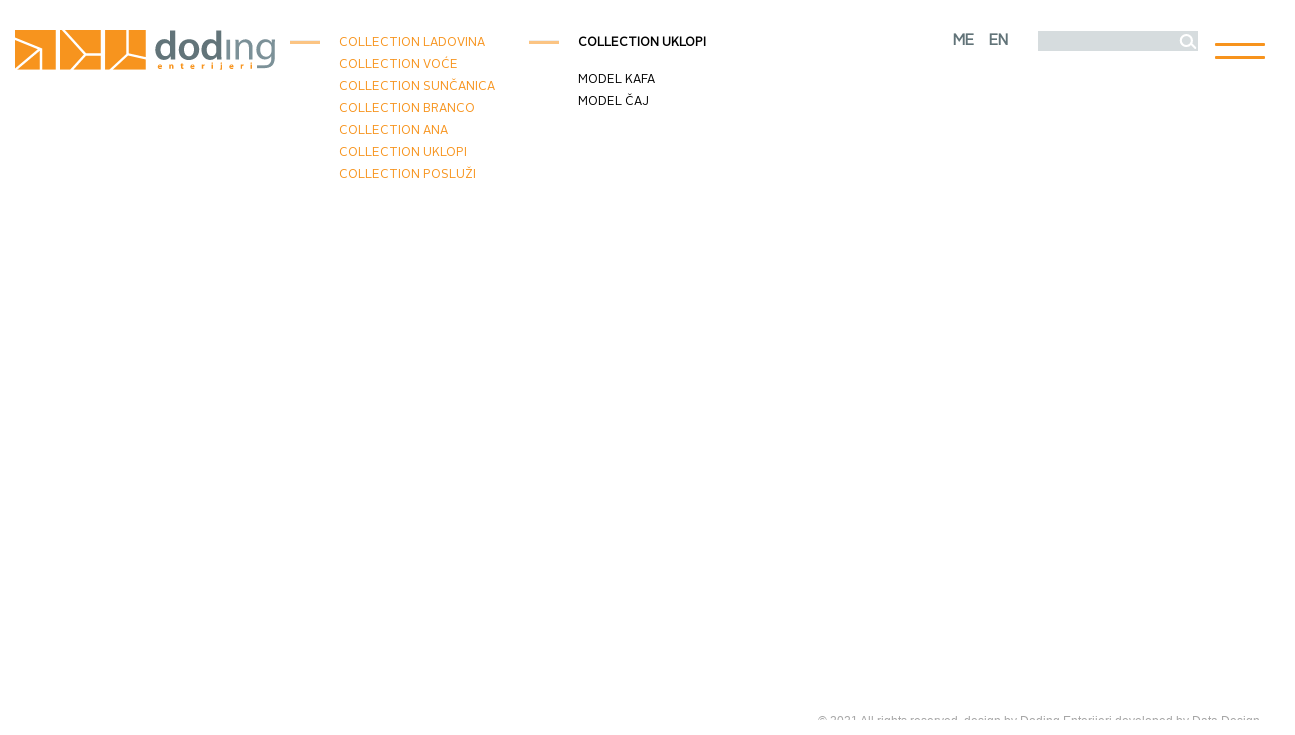

--- FILE ---
content_type: text/html; charset=UTF-8
request_url: https://doding.co.me/en/outdoor/collection-uklopi/model-kafa/
body_size: 7875
content:

<!DOCTYPE html> 
<html lang="EN"> 
<head> 
	<meta charset="UTF-8">
	<meta name="viewport" content="width=device-width, initial-scale=1">
	<title>
		Model Kafa - 
		Collection Uklopi - Outdoor - Doding</title>
	<link rel="stylesheet" href="https://cdnjs.cloudflare.com/ajax/libs/OwlCarousel2/2.2.1/assets/owl.carousel.min.css">
	<link type="text/css" rel="stylesheet" href="/theme/bootstrap/css/bootstrap.min.css">
	<link rel="stylesheet" href="/theme/css/animate.css">
	<link rel="stylesheet" href="https://cdnjs.cloudflare.com/ajax/libs/chocolat/0.4.18/css/chocolat.min.css">
	<link type="text/css" rel="stylesheet" href="/theme/css/main.css?v=12340">
	<link rel="apple-touch-icon" sizes="57x57" href="/theme/apple-icon-57x57.png">
	<link rel="icon" type="image/png" sizes="192x192"  href="/theme/android-icon-192x192.png">
	<link rel="icon" type="image/png" sizes="16x16" href="/theme/favicon-16x16.png">
	<meta name="msapplication-TileImage" content="/theme/ms-icon-310x310.png">
	<!-- Global site tag (gtag.js) - Google Analytics -->
<script async src="https://www.googletagmanager.com/gtag/js?id=UA-170464030-1"></script>
<script>
  window.dataLayer = window.dataLayer || [];
  function gtag(){dataLayer.push(arguments);}
  gtag('js', new Date());

  gtag('config', 'UA-170464030-1');
</script>
<!-- Meta Pixel Code -->
<script>
  !function(f,b,e,v,n,t,s)
  {if(f.fbq)return;n=f.fbq=function(){n.callMethod?
  n.callMethod.apply(n,arguments):n.queue.push(arguments)};
  if(!f._fbq)f._fbq=n;n.push=n;n.loaded=!0;n.version='2.0';
  n.queue=[];t=b.createElement(e);t.async=!0;
  t.src=v;s=b.getElementsByTagName(e)[0];
  s.parentNode.insertBefore(t,s)}(window, document,'script',
  'https://connect.facebook.net/en_US/fbevents.js');
  fbq('init', '226589250339582');
  fbq('track', 'PageView');
</script>
<noscript><img height="1" width="1" style="display:none"
  src="https://www.facebook.com/tr?id=226589250339582&ev=PageView&noscript=1"
/></noscript>
<!-- End Meta Pixel Code --></head> 
<body>

 	<!-- Preloader -->
    <section class="loading-overlay">
		<div class="Loading-Page">
		</div>
	</section> 
	<header>
		<div class="container-fluid header header-subpages">
			<div class="container-fluid menu-wrapper">
				<div class="main-menu">
					<nav class="navbar navbar-default subpages-menu">
						<div class="navbar-header">
							<div class="col-lg-9 col-md-8 col-sm-5 col-xs-4">
								<a class="navbar-brand main-logo unvisible" href="/en"><img class="img-responsive" src="/theme/images/logo.svg" alt="Doding"></a>
								<a class="navbar-brand toggled-logo" href="/en"><img class="img-responsive" src="/theme/images/logo-toggled.svg" alt="Doding"></a>
							</div>
							
							<div class="col-lg-3 col-md-4 col-sm-7 col-xs-8">
								<div class="language"><a href="/">ME</a><a href="/en">EN</a></div>
								<div class="search">
									<input list="categories" name="categories" id="name">
									<datalist id="categories">
																					
													<option value="Kitchens" data-category="interiors/living-spaces/kitchens/"/>
																						
													<option value="Bedroom" data-category="interiors/living-spaces/bedroom/"/>
																						
													<option value="Cafes and restaurants  " data-category="interiors/cafes-and-restaurants/cafes-and-restaurants-0/"/>
																						
													<option value="Retail spaces  " data-category="interiors/retail-spaces/retail-spaces-0/"/>
																						
													<option value="Projects" data-category="interiors/retail-spaces/projects/"/>
																						
													<option value="Office spaces  " data-category="interiors/office-spaces/office-spaces-0/"/>
																						
													<option value="Hospitality  " data-category="design/hospitality/hospitality-0/"/>
																						
													<option value="Residential" data-category="design/design/residential/"/>
																						
													<option value="" data-category="outdoor/collection-voce//"/>
																						
													<option value="Children’s room" data-category="interiors/living-spaces/children-s-room/"/>
																						
													<option value="" data-category="interiors/living-spaces//"/>
																						
													<option value="" data-category="outdoor/collection-suncanica//"/>
																						
													<option value="Model Śedi" data-category="outdoor/collection-ladovina/model-sedi/"/>
																						
													<option value="Living spaces" data-category="outdoor/interiors/living-spaces/"/>
																						
													<option value="Wardrobe" data-category="interiors/living-spaces/wardrobe/"/>
																						
													<option value="" data-category="interiors/living-spaces//"/>
																						
													<option value="Doors  " data-category="interiors/doors/doors-0/"/>
																						
													<option value="Hospitality" data-category="interiors/design/hospitality/"/>
																						
													<option value="Residential  " data-category="design/residential/residential-0/"/>
																						
													<option value="Residential complexes  " data-category="interiors/residential-complexes/residential-complexes-0/"/>
																						
													<option value="" data-category="interiors/hotels//"/>
																						
													<option value="Hotels" data-category="interiors/interiors/hotels/"/>
																						
													<option value="Bathroom" data-category="interiors/living-spaces/bathroom/"/>
																						
													<option value="Residential complexes" data-category="interiors/interiors/residential-complexes/"/>
																						
													<option value="Hotels 4*" data-category="interiors/interiors/hotels-4/"/>
																						
													<option value="Office spaces" data-category="interiors/interiors/office-spaces/"/>
																						
													<option value="Cafes and restaurants" data-category="interiors/interiors/cafes-and-restaurants/"/>
																						
													<option value="Retail spaces" data-category="interiors/interiors/retail-spaces/"/>
																						
													<option value="" data-category="interiors/interiors//"/>
																						
													<option value="Doors" data-category="interiors/interiors/doors/"/>
																			</datalist>
								</div>
								<button type="button" class="navbar-toggle collapsed" data-toggle="collapse" data-target="#navbar">
									<span class="sr-only">Toggle navigation</span>
									<span class="icon-bar top-bar"></span>
									<span class="icon-bar bottom-bar"></span>
								</button>
							</div>
						</div>
						<div class="col-lg-12 navbar-sm">
							<div class="search">
								<input list="categories" name="categories" id="name">
								<datalist id="categories">
																					
													<option value="Kitchens" data-category="interiors/living-spaces/kitchens/"/>
																						
													<option value="Bedroom" data-category="interiors/living-spaces/bedroom/"/>
																						
													<option value="Cafes and restaurants  " data-category="interiors/cafes-and-restaurants/cafes-and-restaurants-0/"/>
																						
													<option value="Retail spaces  " data-category="interiors/retail-spaces/retail-spaces-0/"/>
																						
													<option value="Projects" data-category="interiors/retail-spaces/projects/"/>
																						
													<option value="Office spaces  " data-category="interiors/office-spaces/office-spaces-0/"/>
																						
													<option value="Hospitality  " data-category="design/hospitality/hospitality-0/"/>
																						
													<option value="Residential" data-category="design/design/residential/"/>
																						
													<option value="" data-category="outdoor/collection-voce//"/>
																						
													<option value="Children’s room" data-category="interiors/living-spaces/children-s-room/"/>
																						
													<option value="" data-category="interiors/living-spaces//"/>
																						
													<option value="" data-category="outdoor/collection-suncanica//"/>
																						
													<option value="Model Śedi" data-category="outdoor/collection-ladovina/model-sedi/"/>
																						
													<option value="Living spaces" data-category="outdoor/interiors/living-spaces/"/>
																						
													<option value="Wardrobe" data-category="interiors/living-spaces/wardrobe/"/>
																						
													<option value="" data-category="interiors/living-spaces//"/>
																						
													<option value="Doors  " data-category="interiors/doors/doors-0/"/>
																						
													<option value="Hospitality" data-category="interiors/design/hospitality/"/>
																						
													<option value="Residential  " data-category="design/residential/residential-0/"/>
																						
													<option value="Residential complexes  " data-category="interiors/residential-complexes/residential-complexes-0/"/>
																						
													<option value="" data-category="interiors/hotels//"/>
																						
													<option value="Hotels" data-category="interiors/interiors/hotels/"/>
																						
													<option value="Bathroom" data-category="interiors/living-spaces/bathroom/"/>
																						
													<option value="Residential complexes" data-category="interiors/interiors/residential-complexes/"/>
																						
													<option value="Hotels 4*" data-category="interiors/interiors/hotels-4/"/>
																						
													<option value="Office spaces" data-category="interiors/interiors/office-spaces/"/>
																						
													<option value="Cafes and restaurants" data-category="interiors/interiors/cafes-and-restaurants/"/>
																						
													<option value="Retail spaces" data-category="interiors/interiors/retail-spaces/"/>
																						
													<option value="" data-category="interiors/interiors//"/>
																						
													<option value="Doors" data-category="interiors/interiors/doors/"/>
																			</datalist>
							</div>
							<div>
								<button type="button" class="navbar-toggle collapsed" data-toggle="collapse" data-target="#navbar">
									<span class="sr-only">Toggle navigation</span>
									<span class="icon-bar top-bar"></span>
									<span class="icon-bar bottom-bar"></span>
								</button>
							</div>
						</div>
						<div class="collapse navbar-collapse" id="navbar">
							<div class="col-md-4 col-xs-4">
								<hr>
								<ul class="nav navbar-nav navbar-left">
									<li class="tablinks active" data-title="o-nama">ABOUT US</li>
									<li class="tablinks" data-title="proizvodnja">OUR FACTORY</li>
									<li class="tablinks" data-title="kontaktirajte-arhitektu">CONTACT AN ARCHITECT</li>
									<li class="tablinks" data-title="blog">BLOG</li>
									<li class="tablinks" data-title="katalozi">CATALOGS</li>
									<li class="tablinks" data-title="tim">TEAM</li>
									<li class="tablinks" data-title="kontakt">CONTACT US</li>
								</ul>
								<hr>
								<div class="social-networks">
									<figure><a href="https://www.facebook.com"><img src="/theme/images/facebook-dropdown.svg" alt="facebook"/></a></figure>
									<figure><a href="https://www.instagram.com"><img src="/theme/images/instagram-dropdown.svg" alt="instagram"/></a></figure>
									<figure><a href="https://www.pinterest.com"><img src="/theme/images/pinterest-dropdown.svg" alt="pinterest"/></a></figure>
									<figure><a href="https://www.youtube.com"><img src="/theme/images/youtube-dropdown.svg" alt="youtube"/></a></figure>
								</div>
								<hr>	
							</div>
							<div class="col-md-8 col-xs-8 content-wrapper">
															
							
								<div class="tabcontent active" data-content="o-nama">
									<div class="col-md-12">
										<div class="col-md-2">
										</div>
										<div class="col-md-8">
											<div class="col-md-6">
<p>For twenty years DODING and its creative team have been designing and furnishing your living and working environment. Modern and classical interiors designed in our studio or by domestic and international architects are realized in the best possible way through the use of contemporary materials, patterns, structures and colors. Driven by the understanding of culture and new technologies, our designers offer a unique spatial experience that, in different ways, meets the needs of our clients, investors and partners.</p>

<p>&nbsp;</p>

<p>In 1998 we started the production of furniture by measure, made of laminated materials, particleboard and wood. Besides our work with individual private clients, Doding team and our plant are completely capable for handling large-scale projects like hotels, residential complexes and business premises.</p>

<p>&nbsp;</p>

<p>Our team consists of 90 experts in fields of architecture, design, furniture manufacturing, sales, technology, production, marketing and finances.</p>
</div>

<div class="col-md-6">
<p>In addition to two production plants, DODING has a showroom in City Kvart, Podgorica and Radanovici where all design and production capacities are presented through interior design and furniture. In 1999 we formed a sister company STILLES in Sarajevo, Bosnia and Herzegovina, which employs 47 people with their own plant located in Sarajevo. In 2010 we formed DODING DRVNI CENTAR, a branch of the company that sells production materials and offers services to other furniture manufacturers.</p>

<p>&nbsp;</p>

<p>With an approach that every environment is unique, our creative team engage their knowledge, experience, imagination and innovation in every interior without moving away from the original concept from the beginning to the final realization. Those qualities enabled us to design homes for an extensive number of our citizens as well as be present in the major investments in Montenegro such as: &ldquo;Hotel Chedi&rdquo;, &ldquo;Lustica Bay&rdquo;, &ldquo;Portomontenegro&rdquo;, &ldquo;Porto Novi&rdquo;, &ldquo;Hotel Centre Ville&rdquo;, &ldquo;Ruza Vjetrova&rdquo;, &ldquo;Hotel Fontana&rdquo;, &ldquo;Hotel Ville Olive&rdquo;, and work with big and renown companies such as: &ldquo;Hard-Rock Caf&eacute;&rdquo;, &ldquo;Urban Bistro 21&rdquo;, &ldquo;Lounge Bar Elite&rdquo;, &ldquo;Ckb-Otp Banka&rdquo;, &ldquo;Lovcen Banka&rdquo;, &ldquo;Hipotekarna Banka&rdquo;, &ldquo;Telenor&rdquo;, &ldquo;Telemont&rdquo;.</p>
</div>
										</div>
										<div class="col-md-2">
										</div>
										<div class="col-md-12">
											<div class="col-md-2">
											</div>
											<div class="col-md-8">
												
											</div>
											<div class="col-md-2">
											</div>
										</div>
									</div>
								</div>
															
							
								<div class="tabcontent active" data-content="sedi">
									<div class="col-md-12">
										<div class="col-md-2">
										</div>
										<div class="col-md-8">
											<p>Traditional design and an everlasting piece, Sedi is created with comfort in mind. Easy to use and store, Sedi is a perfect foldable deckchair. It can be found by the sea, on a terrace or by the pool, providing you perfect support for the relaxing hour.&nbsp;</p>
										</div>
										<div class="col-md-2">
										</div>
										<div class="col-md-12">
											<div class="col-md-2">
											</div>
											<div class="col-md-8">
																							<img class="img-responsive" src="/galerija/v-model-sedi-1586167433-4.jpg" alt="Śedi">
													
											</div>
											<div class="col-md-2">
											</div>
										</div>
									</div>
								</div>
															
							
								<div class="tabcontent active" data-content="kokos">
									<div class="col-md-12">
										<div class="col-md-2">
										</div>
										<div class="col-md-8">
											<p>With Voce collecrtion we tried to bring the traditional closer to the contemporary. Its curvy design and rocking feature create the entertaining element that can give a spark to any outdoor space. Kokos is the calm one in this collection, giving a nude tone to the its colourful partners.&nbsp;</p>
										</div>
										<div class="col-md-2">
										</div>
										<div class="col-md-12">
											<div class="col-md-2">
											</div>
											<div class="col-md-8">
																							<img class="img-responsive" src="/galerija/v-model-kokos-1586335985-6.jpg" alt="Kokos">
													
											</div>
											<div class="col-md-2">
											</div>
										</div>
									</div>
								</div>
															
							
								<div class="tabcontent active" data-content="model-kicma">
									<div class="col-md-12">
										<div class="col-md-2">
										</div>
										<div class="col-md-8">
											<p>Kičma is a beautiful sunlounger with an ergonomic design. Complete hedonism is achieved through its rocking feature. Produced in darker and lighter wood this pair forms a perfect couple on the beach.&nbsp;</p>
										</div>
										<div class="col-md-2">
										</div>
										<div class="col-md-12">
											<div class="col-md-2">
											</div>
											<div class="col-md-8">
												
											</div>
											<div class="col-md-2">
											</div>
										</div>
									</div>
								</div>
															
							
								<div class="tabcontent active" data-content="hotel-fontana">
									<div class="col-md-12">
										<div class="col-md-2">
										</div>
										<div class="col-md-8">
											<p>Location: Budva, Crna Gora</p>

<p>Project Year: 2018</p>
										</div>
										<div class="col-md-2">
										</div>
										<div class="col-md-12">
											<div class="col-md-2">
											</div>
											<div class="col-md-8">
												
											</div>
											<div class="col-md-2">
											</div>
										</div>
									</div>
								</div>
															
							
								<div class="tabcontent active" data-content="dnevni-boravak-8">
									<div class="col-md-12">
										<div class="col-md-2">
										</div>
										<div class="col-md-8">
																					</div>
										<div class="col-md-2">
										</div>
										<div class="col-md-12">
											<div class="col-md-2">
											</div>
											<div class="col-md-8">
																							<img class="img-responsive" src="/galerija/v-dnevni-boravak-8-1625495516-125.jpg" alt="">
													
											</div>
											<div class="col-md-2">
											</div>
										</div>
									</div>
								</div>
															
							
								<div class="tabcontent active" data-content="spavace-sobe-5">
									<div class="col-md-12">
										<div class="col-md-2">
										</div>
										<div class="col-md-8">
																					</div>
										<div class="col-md-2">
										</div>
										<div class="col-md-12">
											<div class="col-md-2">
											</div>
											<div class="col-md-8">
																							<img class="img-responsive" src="/galerija/v-spavaca-soba-5-1625495900-126.jpg" alt="">
													
											</div>
											<div class="col-md-2">
											</div>
										</div>
									</div>
								</div>
															
							
								<div class="tabcontent active" data-content="proizvodnja">
									<div class="col-md-12">
										<div class="col-md-2">
										</div>
										<div class="col-md-8">
											<div class="col-md-6">
<p><img alt="" class="img-responsive" src="/files/01.jpg" /></p>
</div>

<div class="col-md-6">
<p><img alt="" class="img-responsive" src="/files/04.jpg" /></p>
</div>

<div class="col-md-6">
<p><img alt="" class="img-responsive" src="/files/02.jpg" /></p>
</div>

<div class="col-md-6">
<p><img alt="" class="img-responsive" src="/files/03.jpg" /></p>
</div>
										</div>
										<div class="col-md-2">
										</div>
										<div class="col-md-12">
											<div class="col-md-2">
											</div>
											<div class="col-md-8">
												
											</div>
											<div class="col-md-2">
											</div>
										</div>
									</div>
								</div>
															
							
								<div class="tabcontent active" data-content="hospitality-1">
									<div class="col-md-12">
										<div class="col-md-2">
										</div>
										<div class="col-md-8">
																					</div>
										<div class="col-md-2">
										</div>
										<div class="col-md-12">
											<div class="col-md-2">
											</div>
											<div class="col-md-8">
																							<img class="img-responsive" src="/galerija/v-hospitality-1-1590383248-70.jpg" alt="Hospitality 1">
													
											</div>
											<div class="col-md-2">
											</div>
										</div>
									</div>
								</div>
															
							
								<div class="tabcontent active" data-content="dukley-gardens">
									<div class="col-md-12">
										<div class="col-md-2">
										</div>
										<div class="col-md-8">
											
<p>Location: Budva, Crna Gora</p>

<p>Project year: 2015</p>
										</div>
										<div class="col-md-2">
										</div>
										<div class="col-md-12">
											<div class="col-md-2">
											</div>
											<div class="col-md-8">
																							<img class="img-responsive" src="/galerija/v-rezidencijalni-kompleksi-1-1590395712-79.jpg" alt="Dukley Gardens">
													
											</div>
											<div class="col-md-2">
											</div>
										</div>
									</div>
								</div>
															
							
								<div class="tabcontent active" data-content="maloprodajni-objekti-1">
									<div class="col-md-12">
										<div class="col-md-2">
										</div>
										<div class="col-md-8">
																					</div>
										<div class="col-md-2">
										</div>
										<div class="col-md-12">
											<div class="col-md-2">
											</div>
											<div class="col-md-8">
																							<img class="img-responsive" src="/galerija/v-maloprodajni-objekti-1-1590408456-84.jpg" alt="">
													
											</div>
											<div class="col-md-2">
											</div>
										</div>
									</div>
								</div>
															
							
								<div class="tabcontent active" data-content="sag">
									<div class="col-md-12">
										<div class="col-md-2">
										</div>
										<div class="col-md-8">
											<p>Structurarch Group</p>

<p>Location: Podgorica, Montenegro</p>

<p>Project year: 2019</p>
										</div>
										<div class="col-md-2">
										</div>
										<div class="col-md-12">
											<div class="col-md-2">
											</div>
											<div class="col-md-8">
																							<img class="img-responsive" src="/galerija/v-poslovni-prostor-0-1590408984-85.jpg" alt="SAG">
													
											</div>
											<div class="col-md-2">
											</div>
										</div>
									</div>
								</div>
															
							
								<div class="tabcontent active" data-content="jmv">
									<div class="col-md-12">
										<div class="col-md-2">
										</div>
										<div class="col-md-8">
											<h4>Law firm JMV</h4>

<h4>Location: Podgorica, Montenegro</h4>

<h4>Project year: 2017</h4>
										</div>
										<div class="col-md-2">
										</div>
										<div class="col-md-12">
											<div class="col-md-2">
											</div>
											<div class="col-md-8">
																							<img class="img-responsive" src="/galerija/v-jmv-1590409803-86.jpg" alt="JMV">
													
											</div>
											<div class="col-md-2">
											</div>
										</div>
									</div>
								</div>
															
							
								<div class="tabcontent active" data-content="unutrasnja-vrata-1">
									<div class="col-md-12">
										<div class="col-md-2">
										</div>
										<div class="col-md-8">
																					</div>
										<div class="col-md-2">
										</div>
										<div class="col-md-12">
											<div class="col-md-2">
											</div>
											<div class="col-md-8">
																							<img class="img-responsive" src="/galerija/v-unutrasnja-vrata-1-1590411436-87.jpg" alt="">
													
											</div>
											<div class="col-md-2">
											</div>
										</div>
									</div>
								</div>
															
							
								<div class="tabcontent active" data-content="djecije-sobe-2">
									<div class="col-md-12">
										<div class="col-md-2">
										</div>
										<div class="col-md-8">
																					</div>
										<div class="col-md-2">
										</div>
										<div class="col-md-12">
											<div class="col-md-2">
											</div>
											<div class="col-md-8">
																							<img class="img-responsive" src="/galerija/v-djecije-sobe-1-1590416358-97.jpg" alt="">
													
											</div>
											<div class="col-md-2">
											</div>
										</div>
									</div>
								</div>
															
							
								<div class="tabcontent active" data-content="kupatila-2">
									<div class="col-md-12">
										<div class="col-md-2">
										</div>
										<div class="col-md-8">
																					</div>
										<div class="col-md-2">
										</div>
										<div class="col-md-12">
											<div class="col-md-2">
											</div>
											<div class="col-md-8">
																							<img class="img-responsive" src="/galerija/v-kupatilo-5-1590420229-109.jpg" alt="Bathroom 2">
													
											</div>
											<div class="col-md-2">
											</div>
										</div>
									</div>
								</div>
															
							
								<div class="tabcontent active" data-content="plakari-1">
									<div class="col-md-12">
										<div class="col-md-2">
										</div>
										<div class="col-md-8">
																					</div>
										<div class="col-md-2">
										</div>
										<div class="col-md-12">
											<div class="col-md-2">
											</div>
											<div class="col-md-8">
																							<img class="img-responsive" src="/galerija/v-plakari-1-1590420552-113.jpg" alt="Wardrobe 1">
													
											</div>
											<div class="col-md-2">
											</div>
										</div>
									</div>
								</div>
															
							
								<div class="tabcontent active" data-content="kontaktirajte-arhitektu">
									<div class="col-md-12">
										<div class="col-md-2">
										</div>
										<div class="col-md-8">
											<p><iframe class="arh" frameborder="0" scrolling="no" src="/contact-arh"></iframe></p>
										</div>
										<div class="col-md-2">
										</div>
										<div class="col-md-12">
											<div class="col-md-2">
											</div>
											<div class="col-md-8">
												
											</div>
											<div class="col-md-2">
											</div>
										</div>
									</div>
								</div>
															
							
								<div class="tabcontent active" data-content="stambeni-objekti-2">
									<div class="col-md-12">
										<div class="col-md-2">
										</div>
										<div class="col-md-8">
																					</div>
										<div class="col-md-2">
										</div>
										<div class="col-md-12">
											<div class="col-md-2">
											</div>
											<div class="col-md-8">
																							<img class="img-responsive" src="/galerija/v-stambeni-objekti-2-1625496762-74.jpg" alt="Residential 2">
													
											</div>
											<div class="col-md-2">
											</div>
										</div>
									</div>
								</div>
															
							
								<div class="tabcontent active" data-content="kafici-&-restorani-3">
									<div class="col-md-12">
										<div class="col-md-2">
										</div>
										<div class="col-md-8">
											<p>THE LIIVNG ROOM</p>

<p>Location: Podgorica, Montenegro</p>

<p>Project year: 2015</p>
										</div>
										<div class="col-md-2">
										</div>
										<div class="col-md-12">
											<div class="col-md-2">
											</div>
											<div class="col-md-8">
																							<img class="img-responsive" src="/galerija/v-kafici-&-restorani-1-1590407712-81.jpg" alt="">
													
											</div>
											<div class="col-md-2">
											</div>
										</div>
									</div>
								</div>
															
							
								<div class="tabcontent active" data-content="unutrasnja-vrata-2">
									<div class="col-md-12">
										<div class="col-md-2">
										</div>
										<div class="col-md-8">
																					</div>
										<div class="col-md-2">
										</div>
										<div class="col-md-12">
											<div class="col-md-2">
											</div>
											<div class="col-md-8">
																							<img class="img-responsive" src="/galerija/v-unutrasnja-vrata-2-1590411523-88.jpg" alt="">
													
											</div>
											<div class="col-md-2">
											</div>
										</div>
									</div>
								</div>
															
							
								<div class="tabcontent active" data-content="hotel-ruza-vjetrova">
									<div class="col-md-12">
										<div class="col-md-2">
										</div>
										<div class="col-md-8">
											<p>Location: Dobre Vode, Bar, Montenegro</p>

<p>Project year: 2018, 2016, 2012</p>
										</div>
										<div class="col-md-2">
										</div>
										<div class="col-md-12">
											<div class="col-md-2">
											</div>
											<div class="col-md-8">
																							<img class="img-responsive" src="/galerija/v-hotel-ruza-vjetrova-1590413712-94.jpg" alt="">
													
											</div>
											<div class="col-md-2">
											</div>
										</div>
									</div>
								</div>
															
							
								<div class="tabcontent active" data-content="dnevni-boravak-1">
									<div class="col-md-12">
										<div class="col-md-2">
										</div>
										<div class="col-md-8">
																					</div>
										<div class="col-md-2">
										</div>
										<div class="col-md-12">
											<div class="col-md-2">
											</div>
											<div class="col-md-8">
																							<img class="img-responsive" src="/galerija/v-dnevni-boravak-1-1590417140-101.jpg" alt="">
													
											</div>
											<div class="col-md-2">
											</div>
										</div>
									</div>
								</div>
															
							
								<div class="tabcontent active" data-content="plakari-2">
									<div class="col-md-12">
										<div class="col-md-2">
										</div>
										<div class="col-md-8">
																					</div>
										<div class="col-md-2">
										</div>
										<div class="col-md-12">
											<div class="col-md-2">
											</div>
											<div class="col-md-8">
																							<img class="img-responsive" src="/galerija/v-plakari-2-1590420682-114.jpg" alt="Wardrobe 2">
													
											</div>
											<div class="col-md-2">
											</div>
										</div>
									</div>
								</div>
															
							
								<div class="tabcontent active" data-content="spavace-sobe-2">
									<div class="col-md-12">
										<div class="col-md-2">
										</div>
										<div class="col-md-8">
																					</div>
										<div class="col-md-2">
										</div>
										<div class="col-md-12">
											<div class="col-md-2">
											</div>
											<div class="col-md-8">
																							<img class="img-responsive" src="/galerija/v-spavace-sobe-2-1590488751-119.jpg" alt="Bedroom 2">
													
											</div>
											<div class="col-md-2">
											</div>
										</div>
									</div>
								</div>
															
							
								<div class="tabcontent active" data-content="kuhinja-8">
									<div class="col-md-12">
										<div class="col-md-2">
										</div>
										<div class="col-md-8">
																					</div>
										<div class="col-md-2">
										</div>
										<div class="col-md-12">
											<div class="col-md-2">
											</div>
											<div class="col-md-8">
																							<img class="img-responsive" src="/galerija/v-kuhinja-8-1592507403-121.jpg" alt="">
													
											</div>
											<div class="col-md-2">
											</div>
										</div>
									</div>
								</div>
															
							
								<div class="tabcontent active" data-content="lazure-residences">
									<div class="col-md-12">
										<div class="col-md-2">
										</div>
										<div class="col-md-8">
																					</div>
										<div class="col-md-2">
										</div>
										<div class="col-md-12">
											<div class="col-md-2">
											</div>
											<div class="col-md-8">
																							<img class="img-responsive" src="/galerija/v-rezidencijalni-kompleksi-4-1625488851-124.jpg" alt="Lazure Residences">
													
											</div>
											<div class="col-md-2">
											</div>
										</div>
									</div>
								</div>
															
							
								<div class="tabcontent active" data-content="tim">
									<div class="col-md-12">
										<div class="col-md-2">
										</div>
										<div class="col-md-8">
											<div class="col-md-12">
<p>Perceiving each space as a unique, DODING creative team, brings its knowledge and experience, imagination and innovation in any interior, keeping to the basic ideas of the project from the beginning to the final realization.</p>

<p>Guided by understanding the culture, needs and new technologies, our designers design and create interiors, providing a unique experience of a space.</p>

<p>By linking the functionality and elegance, balance of color and forms, applying contemporary material with a DODING creative team you will always gain more quality.</p>
</div>										</div>
										<div class="col-md-2">
										</div>
										<div class="col-md-12">
											<div class="col-md-2">
											</div>
											<div class="col-md-8">
																							<img class="img-responsive" src="/galerija/v-tim-1587673058-65.jpg" alt="Team">
													
											</div>
											<div class="col-md-2">
											</div>
										</div>
									</div>
								</div>
															
							
								<div class="tabcontent active" data-content="stambeni-objekti-3">
									<div class="col-md-12">
										<div class="col-md-2">
										</div>
										<div class="col-md-8">
																					</div>
										<div class="col-md-2">
										</div>
										<div class="col-md-12">
											<div class="col-md-2">
											</div>
											<div class="col-md-8">
																							<img class="img-responsive" src="/galerija/v-stambeni-objekti-3-1590392428-75.jpg" alt="Residential 3">
													
											</div>
											<div class="col-md-2">
											</div>
										</div>
									</div>
								</div>
															
							
								<div class="tabcontent active" data-content="restoran-elit">
									<div class="col-md-12">
										<div class="col-md-2">
										</div>
										<div class="col-md-8">
											<p>Location: Podgorica, Montenegro</p>

<p>Project year: 2014, 2018</p>
										</div>
										<div class="col-md-2">
										</div>
										<div class="col-md-12">
											<div class="col-md-2">
											</div>
											<div class="col-md-8">
																							<img class="img-responsive" src="/galerija/v-kafici-&-restorani-4-1590407852-82.jpg" alt="RESTORAN ELIT">
													
											</div>
											<div class="col-md-2">
											</div>
										</div>
									</div>
								</div>
															
							
								<div class="tabcontent active" data-content="unutrasnja-vrata-3">
									<div class="col-md-12">
										<div class="col-md-2">
										</div>
										<div class="col-md-8">
																					</div>
										<div class="col-md-2">
										</div>
										<div class="col-md-12">
											<div class="col-md-2">
											</div>
											<div class="col-md-8">
																							<img class="img-responsive" src="/galerija/v-unutrasnja-vrata-3-1590411651-89.jpg" alt="">
													
											</div>
											<div class="col-md-2">
											</div>
										</div>
									</div>
								</div>
															
							
								<div class="tabcontent active" data-content="hotel-leon-coronato">
									<div class="col-md-12">
										<div class="col-md-2">
										</div>
										<div class="col-md-8">
											<p>Location: Perast, Montenegro</p>

<p>Project year: 2019</p>
										</div>
										<div class="col-md-2">
										</div>
										<div class="col-md-12">
											<div class="col-md-2">
											</div>
											<div class="col-md-8">
																							<img class="img-responsive" src="/galerija/v-hotel-leon-coronato-1590413200-92.jpg" alt="Hotel Leon Coronato">
													
											</div>
											<div class="col-md-2">
											</div>
										</div>
									</div>
								</div>
															
							
								<div class="tabcontent active" data-content="djecije-sobe-4">
									<div class="col-md-12">
										<div class="col-md-2">
										</div>
										<div class="col-md-8">
																					</div>
										<div class="col-md-2">
										</div>
										<div class="col-md-12">
											<div class="col-md-2">
											</div>
											<div class="col-md-8">
																							<img class="img-responsive" src="/galerija/v-djecije-sobe-3-1590416755-99.jpg" alt="">
													
											</div>
											<div class="col-md-2">
											</div>
										</div>
									</div>
								</div>
															
							
								<div class="tabcontent active" data-content="dnevni-boravak-2">
									<div class="col-md-12">
										<div class="col-md-2">
										</div>
										<div class="col-md-8">
																					</div>
										<div class="col-md-2">
										</div>
										<div class="col-md-12">
											<div class="col-md-2">
											</div>
											<div class="col-md-8">
																							<img class="img-responsive" src="/galerija/v-dnevni-boravak-2-1590417321-102.jpg" alt="">
													
											</div>
											<div class="col-md-2">
											</div>
										</div>
									</div>
								</div>
															
							
								<div class="tabcontent active" data-content="plakari-3">
									<div class="col-md-12">
										<div class="col-md-2">
										</div>
										<div class="col-md-8">
																					</div>
										<div class="col-md-2">
										</div>
										<div class="col-md-12">
											<div class="col-md-2">
											</div>
											<div class="col-md-8">
																							<img class="img-responsive" src="/galerija/v-plakari-3-1590420779-115.jpg" alt="Wardrobe 3">
													
											</div>
											<div class="col-md-2">
											</div>
										</div>
									</div>
								</div>
															
							
								<div class="tabcontent active" data-content="spavace-sobe-3">
									<div class="col-md-12">
										<div class="col-md-2">
										</div>
										<div class="col-md-8">
																					</div>
										<div class="col-md-2">
										</div>
										<div class="col-md-12">
											<div class="col-md-2">
											</div>
											<div class="col-md-8">
																							<img class="img-responsive" src="/galerija/v-spavace-sobe-3-1590488845-120.jpg" alt="Bedroom 3">
													
											</div>
											<div class="col-md-2">
											</div>
										</div>
									</div>
								</div>
															
							
								<div class="tabcontent active" data-content="sunraf-beach-properties">
									<div class="col-md-12">
										<div class="col-md-2">
										</div>
										<div class="col-md-8">
											<p>Location: Budva, Montenegro</p>

<p>Project Year: 2020, 2021</p>
										</div>
										<div class="col-md-2">
										</div>
										<div class="col-md-12">
											<div class="col-md-2">
											</div>
											<div class="col-md-8">
																							<img class="img-responsive" src="/galerija/v-rezidencijalni-kompleksi-1625487085-123.jpg" alt="SunRaf Beach Properties">
													
											</div>
											<div class="col-md-2">
											</div>
										</div>
									</div>
								</div>
															
							
								<div class="tabcontent active" data-content="stambeni-objekti-4">
									<div class="col-md-12">
										<div class="col-md-2">
										</div>
										<div class="col-md-8">
																					</div>
										<div class="col-md-2">
										</div>
										<div class="col-md-12">
											<div class="col-md-2">
											</div>
											<div class="col-md-8">
																							<img class="img-responsive" src="/galerija/v-stambeni-objekti-4-1590392611-76.jpg" alt="Residential 4">
													
											</div>
											<div class="col-md-2">
											</div>
										</div>
									</div>
								</div>
															
							
								<div class="tabcontent active" data-content="porto-novi-">
									<div class="col-md-12">
										<div class="col-md-2">
										</div>
										<div class="col-md-8">
											<p>Location: Herveg Novi, Crna Gora</p>

<p>Project year:&nbsp;2018</p>
										</div>
										<div class="col-md-2">
										</div>
										<div class="col-md-12">
											<div class="col-md-2">
											</div>
											<div class="col-md-8">
																							<img class="img-responsive" src="/galerija/v-rezidencijalni-kompleksi-2-1590395862-80.jpg" alt="Porto Novi ">
													
											</div>
											<div class="col-md-2">
											</div>
										</div>
									</div>
								</div>
															
							
								<div class="tabcontent active" data-content="kafici-&-restorani-5">
									<div class="col-md-12">
										<div class="col-md-2">
										</div>
										<div class="col-md-8">
											<h4>Restaurant Đardin</h4>

<p>Location: Perast, Montenegro</p>

<p>Project year: 2019</p>

<p>&nbsp;</p>
										</div>
										<div class="col-md-2">
										</div>
										<div class="col-md-12">
											<div class="col-md-2">
											</div>
											<div class="col-md-8">
																							<img class="img-responsive" src="/galerija/v-kafici-&-restorani-5-1590407991-83.jpg" alt="">
													
											</div>
											<div class="col-md-2">
											</div>
										</div>
									</div>
								</div>
															
							
								<div class="tabcontent active" data-content="unutrasnja-vrata-4">
									<div class="col-md-12">
										<div class="col-md-2">
										</div>
										<div class="col-md-8">
																					</div>
										<div class="col-md-2">
										</div>
										<div class="col-md-12">
											<div class="col-md-2">
											</div>
											<div class="col-md-8">
																							<img class="img-responsive" src="/galerija/v-unutrasnja-vrata-4-1590411790-90.jpg" alt="">
													
											</div>
											<div class="col-md-2">
											</div>
										</div>
									</div>
								</div>
															
							
								<div class="tabcontent active" data-content="hotel-melia-petrovac">
									<div class="col-md-12">
										<div class="col-md-2">
										</div>
										<div class="col-md-8">
											<h4>Hotel Melia</h4>

<p>Location: Petrovac, Montenegro</p>

<p>Project year: 2018</p>
										</div>
										<div class="col-md-2">
										</div>
										<div class="col-md-12">
											<div class="col-md-2">
											</div>
											<div class="col-md-8">
																							<img class="img-responsive" src="/galerija/v-hotel-melia-petrovac-1590413353-93.jpg" alt="">
													
											</div>
											<div class="col-md-2">
											</div>
										</div>
									</div>
								</div>
															
							
								<div class="tabcontent active" data-content="dnevni-boravak-3">
									<div class="col-md-12">
										<div class="col-md-2">
										</div>
										<div class="col-md-8">
																					</div>
										<div class="col-md-2">
										</div>
										<div class="col-md-12">
											<div class="col-md-2">
											</div>
											<div class="col-md-8">
																							<img class="img-responsive" src="/galerija/v-dnevni-boravak-3-1590417423-103.jpg" alt="">
													
											</div>
											<div class="col-md-2">
											</div>
										</div>
									</div>
								</div>
															
							
								<div class="tabcontent active" data-content="plakari-4">
									<div class="col-md-12">
										<div class="col-md-2">
										</div>
										<div class="col-md-8">
																					</div>
										<div class="col-md-2">
										</div>
										<div class="col-md-12">
											<div class="col-md-2">
											</div>
											<div class="col-md-8">
																							<img class="img-responsive" src="/galerija/v-plakari-4-1590420848-116.jpg" alt="Wardrobe 4">
													
											</div>
											<div class="col-md-2">
											</div>
										</div>
									</div>
								</div>
															
							
								<div class="tabcontent active" data-content="spavace-sobe-1">
									<div class="col-md-12">
										<div class="col-md-2">
										</div>
										<div class="col-md-8">
																					</div>
										<div class="col-md-2">
										</div>
										<div class="col-md-12">
											<div class="col-md-2">
											</div>
											<div class="col-md-8">
																							<img class="img-responsive" src="/galerija/v-spavace-sobe-1-1592925649-118.jpg" alt="Bedroom 1">
													
											</div>
											<div class="col-md-2">
											</div>
										</div>
									</div>
								</div>
															
							
								<div class="tabcontent active" data-content="tenderi">
									<div class="col-md-12">
										<div class="col-md-2">
										</div>
										<div class="col-md-8">
																					</div>
										<div class="col-md-2">
										</div>
										<div class="col-md-12">
											<div class="col-md-2">
											</div>
											<div class="col-md-8">
												
											</div>
											<div class="col-md-2">
											</div>
										</div>
									</div>
								</div>
															
							
								<div class="tabcontent active" data-content="katalozi">
									<div class="col-md-12">
										<div class="col-md-2">
										</div>
										<div class="col-md-8">
											<div class="col-md-4">
<p><a href="/files/Doding-Outdoor-1.pdf" target="_blank"><img alt="" class="img-responsive" src="/files/Doding-Outdoor-1.jpg" style="padding-left:5px; padding-right:5px" /></a></p>
</div>

<div class="col-md-4">

<p><a href="/files/Doding-Outdoor-2.pdf" target="_blank"><img alt="" class="img-responsive" src="/files/Doding-Outdoor-2.jpg" style="padding-left:5px; padding-right:5px" /></a></p>
</div>

<div class="col-md-4">
<p>&nbsp;</p>

<p><a href="/files/DODING-katalog-ENG-2015.pdf" target="_blank"><img alt="" class="img-responsive" src="/files/katalog.jpg" style="padding-left:5px; padding-right:5px" /></a></p>
</div>
										</div>
										<div class="col-md-2">
										</div>
										<div class="col-md-12">
											<div class="col-md-2">
											</div>
											<div class="col-md-8">
												
											</div>
											<div class="col-md-2">
											</div>
										</div>
									</div>
								</div>
															
							
								<div class="tabcontent active" data-content="stambeni-objekti-5">
									<div class="col-md-12">
										<div class="col-md-2">
										</div>
										<div class="col-md-8">
																					</div>
										<div class="col-md-2">
										</div>
										<div class="col-md-12">
											<div class="col-md-2">
											</div>
											<div class="col-md-8">
																							<img class="img-responsive" src="/galerija/v-stambeni-objekti-5-1590394495-77.jpg" alt="Residential 5">
													
											</div>
											<div class="col-md-2">
											</div>
										</div>
									</div>
								</div>
															
							
								<div class="tabcontent active" data-content="hotel-verde">
									<div class="col-md-12">
										<div class="col-md-2">
										</div>
										<div class="col-md-8">
											<h4>Hotel Verde</h4>

<h4>Location: Podgorica&nbsp;</h4>

<h4>Project year: 2015</h4>
										</div>
										<div class="col-md-2">
										</div>
										<div class="col-md-12">
											<div class="col-md-2">
											</div>
											<div class="col-md-8">
																							<img class="img-responsive" src="/galerija/v-hotel-verde-1590413827-95.jpg" alt="">
													
											</div>
											<div class="col-md-2">
											</div>
										</div>
									</div>
								</div>
															
							
								<div class="tabcontent active" data-content="dnevni-boravak-4">
									<div class="col-md-12">
										<div class="col-md-2">
										</div>
										<div class="col-md-8">
																					</div>
										<div class="col-md-2">
										</div>
										<div class="col-md-12">
											<div class="col-md-2">
											</div>
											<div class="col-md-8">
																							<img class="img-responsive" src="/galerija/v-dnevni-boravak-4-1590417744-104.jpg" alt="">
													
											</div>
											<div class="col-md-2">
											</div>
										</div>
									</div>
								</div>
															
							
								<div class="tabcontent active" data-content="kuhinja-6">
									<div class="col-md-12">
										<div class="col-md-2">
										</div>
										<div class="col-md-8">
																					</div>
										<div class="col-md-2">
										</div>
										<div class="col-md-12">
											<div class="col-md-2">
											</div>
											<div class="col-md-8">
																							<img class="img-responsive" src="/galerija/v-kuhinja-6-1590418546-106.jpg" alt="kitchen 6">
													
											</div>
											<div class="col-md-2">
											</div>
										</div>
									</div>
								</div>
															
							
								<div class="tabcontent active" data-content="kupatila-6">
									<div class="col-md-12">
										<div class="col-md-2">
										</div>
										<div class="col-md-8">
																					</div>
										<div class="col-md-2">
										</div>
										<div class="col-md-12">
											<div class="col-md-2">
											</div>
											<div class="col-md-8">
																							<img class="img-responsive" src="/galerija/v-kupatilo-6-1590420318-110.jpg" alt="Bathroom 6">
													
											</div>
											<div class="col-md-2">
											</div>
										</div>
									</div>
								</div>
															
							
								<div class="tabcontent active" data-content="plakari-5">
									<div class="col-md-12">
										<div class="col-md-2">
										</div>
										<div class="col-md-8">
																					</div>
										<div class="col-md-2">
										</div>
										<div class="col-md-12">
											<div class="col-md-2">
											</div>
											<div class="col-md-8">
																							<img class="img-responsive" src="/galerija/v-plakari-5-1590420936-117.jpg" alt="Wardrobe 5">
													
											</div>
											<div class="col-md-2">
											</div>
										</div>
									</div>
								</div>
															
							
								<div class="tabcontent active" data-content="kontakt">
									<div class="col-md-12">
										<div class="col-md-2">
										</div>
										<div class="col-md-8">
											<div class="col-md-6">
<p>SHOW ROOM I:</p>

<p>ul.Radoja Dakića 6, 81000 Podgorica, MNE</p>

<p>Tel: +382 20 290 290</p>

<p>Fax: +382 20 290 292</p>

<p>Mob: +382 69 018-181</p>

<p>Mail:&nbsp;<a href="/cdn-cgi/l/email-protection#2251434e4d4c62464d464b4c450f41450c414d4f" target="_blank"><span class="__cf_email__" data-cfemail="9ceffdf0f3f2dcf8f3f8f5f2fbb1fffbb2fff3f1">[email&#160;protected]</span></a></p>
</div>

<div class="col-md-6">
<p>SHOW ROOM II:</p>

<p>EntExt poslovna zgrada, drugi sprat, 85318 Radanovici, MNE</p>

<p>Mob: +382 349 555</p>

<p>Mail:&nbsp;<a href="/cdn-cgi/l/email-protection#fd8e9c919293bd99929994939ad09e9ad39e9290" target="_blank"><span class="__cf_email__" data-cfemail="83f0e2efecedc3e7ece7eaede4aee0e4ade0ecee">[email&#160;protected]</span></a></p>

<p>&nbsp;</p>

<p>&nbsp;</p>
</div>

<div class="col-md-6">
<p>DRVNI CENTAR:</p>

<p>Majevička 18, 81000 Podgorica, MNE</p>

<p>Tel: +382 20 262 277</p>

<p>Fax: +382 20 262 288</p>

<p>Mail:&nbsp;<a href="/cdn-cgi/l/email-protection#bcd8d3d8d5d2dbfcc891dfd3d192d1d9" target="_blank"><span class="__cf_email__" data-cfemail="a2c6cdc6cbccc5e2d68fc1cdcf8ccfc7">[email&#160;protected]</span></a></p>
</div>

<div class="col-md-6">
<p>OUR FACTORY:</p>

<p>Novo selo bb, 81410 Danilovgrad, MNE</p>

<p>Tel: +382 20 262 277</p>

<p>Fax: +382 20 262 288</p>

<p>Mail:&nbsp;<a href="/cdn-cgi/l/email-protection#e2868d868b8c85a296cf818d8fcc8f87" target="_blank"><span class="__cf_email__" data-cfemail="2e4a414a4740496e5a034d414300434b">[email&#160;protected]</span></a></p>

<p>&nbsp;</p>
</div>

<div class="col-md-12"><iframe frameborder="0" height="350" scrolling="no" src="https://www.google.com/maps/embed?pb=!1m14!1m8!1m3!1d11777.941765705578!2d19.2351267!3d42.4386864!3m2!1i1024!2i768!4f13.1!3m3!1m2!1s0x0%3A0xe176f47ecf611d8d!2sDoding%20Enterijeri!5e0!3m2!1sen!2s!4v1587676306190!5m2!1sen!2s" style="border:0;" width="100%"></iframe></div>
										</div>
										<div class="col-md-2">
										</div>
										<div class="col-md-12">
											<div class="col-md-2">
											</div>
											<div class="col-md-8">
												
											</div>
											<div class="col-md-2">
											</div>
										</div>
									</div>
								</div>
															
							
								<div class="tabcontent active" data-content="dnevni-boravak-5">
									<div class="col-md-12">
										<div class="col-md-2">
										</div>
										<div class="col-md-8">
																					</div>
										<div class="col-md-2">
										</div>
										<div class="col-md-12">
											<div class="col-md-2">
											</div>
											<div class="col-md-8">
																							<img class="img-responsive" src="/galerija/v-dnevni-boravak-5-1590417881-105.jpg" alt="">
													
											</div>
											<div class="col-md-2">
											</div>
										</div>
									</div>
								</div>
															
							
								<div class="tabcontent active" data-content="kuhinja-7">
									<div class="col-md-12">
										<div class="col-md-2">
										</div>
										<div class="col-md-8">
																					</div>
										<div class="col-md-2">
										</div>
										<div class="col-md-12">
											<div class="col-md-2">
											</div>
											<div class="col-md-8">
																							<img class="img-responsive" src="/galerija/v-kuhinja-7-1590418671-107.jpg" alt="kitchen 7">
													
											</div>
											<div class="col-md-2">
											</div>
										</div>
									</div>
								</div>
															
							
								<div class="tabcontent active" data-content="kupatila-7">
									<div class="col-md-12">
										<div class="col-md-2">
										</div>
										<div class="col-md-8">
																					</div>
										<div class="col-md-2">
										</div>
										<div class="col-md-12">
											<div class="col-md-2">
											</div>
											<div class="col-md-8">
																							<img class="img-responsive" src="/galerija/v-kupatilo-7-1590420386-111.jpg" alt="Bathroom 7">
													
											</div>
											<div class="col-md-2">
											</div>
										</div>
									</div>
								</div>
															
							
								<div class="tabcontent active" data-content="kupatila-8">
									<div class="col-md-12">
										<div class="col-md-2">
										</div>
										<div class="col-md-8">
																					</div>
										<div class="col-md-2">
										</div>
										<div class="col-md-12">
											<div class="col-md-2">
											</div>
											<div class="col-md-8">
																							<img class="img-responsive" src="/galerija/v-kupatilo-8-1590420445-112.jpg" alt="Bathroom 8">
													
											</div>
											<div class="col-md-2">
											</div>
										</div>
									</div>
								</div>
									
																
								<div class="tabcontent" data-content="blog">
									<div class="col-md-12">
										<div class="col-md-2">
										</div>
										<div class="col-md-8">
											<div class="col-md-6">
												<p>
													Soon!
												</p>
											</div>
											</div>
										<div class="col-md-2">
										</div>
									</div>
									
								</div>
								
							</div>
						</div>
					</nav>
				</div>
			</div>			
		</div>
	</header>	
	<main>
        <div class="container-fluid submenus header">
            <div class="container-fluid menu-wrapper">
                <div class="main-menu">
                    <nav class="navbar navbar-default">
                        <div class="navbar-header">
                            <div class="col-lg-12 col-md-8 col-sm-8 col-xs-4">
                                <div class="col-lg-7">
								
                                    <a class="navbar-brand main-logo visible  t " href="/"><img class="img-responsive" src="/theme/images/logo.svg" alt="Logo main"></a>
                                    <a class="navbar-brand toggled-logo" href="/en"><img class="img-responsive" src="/theme/images/logo-toggled.svg" alt="Doding Enterijeri"></a>
									<div class=" t ">
										<hr>
										<ul class="categories">
										
																					<li>
											
																							<a href="/en/outdoor/collection-ladovina/model-pij/">
													Collection Ladovina												</a>
											</li>
											
																						<li>
											
																							<a href="/en/outdoor/collection-voce/model-malina/">
													Collection Voće												</a>
											</li>
											
																						<li>
											
																							<a href="/en/outdoor/collection-suncanica//">
													Collection Sunčanica												</a>
											</li>
											
																						<li>
											
																							<a href="/en/outdoor/collection-branco/model-gost/">
													Collection Branco												</a>
											</li>
											
																						<li>
											
																							<a href="/en/outdoor/collection-ana/model-sanker-i-sankerica/">
													Collection Ana												</a>
											</li>
											
																						<li>
											
																							<a href="/en/outdoor/collection-uklopi/model-kafa/">
													Collection Uklopi												</a>
											</li>
											
																						<li>
											
																							<a href="/en/outdoor/collection-posluzi/model-donesi/">
													Collection Posluži												</a>
											</li>
											
																					</ul>
										<hr/>
										<ul class="sub-categories">
																					<li class="sc">Collection Uklopi</li>
																						<li>
											
												<a href="/en/outdoor/collection-uklopi/model-kafa">
												Model Kafa</a>
											</li>
																						<li>
											
												<a href="/en/outdoor/collection-uklopi/model-caj">
												Model Čaj</a>
											</li>
																					</ul>
										<hr>
									</div>
                                    
                                </div>
								<!--
                                <div class="col-lg-5">
                                    <div class="subcategory-img">
										<img class="img-responsive" src="/galerija/s-kolekcija-uklopi-1586800254-15.jpg" alt="Model Čaj">
                                    </div>
                                </div>
								-->
                            </div>
                        </div>
                    </nav>
                </div>
            </div>
		</div>
		<div class="container-fluid kuhinje-first">
            <div class="row">
			<div class="col-xs-12">
						</div>
			</div>
						</div>
		</div>
	</main>
    	<div class="container-fluid copy">
            <div class="col-xs-12 text-right">
			 © 2021 All rights reserved.
								design by <a href="https://doding.co.me" target="blank">Doding Enterijeri</a>
                                developed by <a href="https://datadesign.me" target="blank">Data Design</a>
			</div>
</div>    	<script data-cfasync="false" src="/cdn-cgi/scripts/5c5dd728/cloudflare-static/email-decode.min.js"></script><script type="text/javascript" src="https://cdnjs.cloudflare.com/ajax/libs/jquery/3.2.1/jquery.min.js"></script>
    	<script type="text/javascript" src="/theme/js/owl.js?v15"></script>
    	<script type="text/javascript" src="https://cdnjs.cloudflare.com/ajax/libs/OwlCarousel2/2.2.1/owl.carousel.min.js"></script>
    	<script type="text/javascript" src="https://cdnjs.cloudflare.com/ajax/libs/chocolat/0.4.18/js/jquery.chocolat.min.js"></script>
    	<script type="text/javascript" src="/theme/bootstrap/js/bootstrap.js"></script>
    	<script src="/theme/js/wow.min.js"></script>
    	<script type="text/javascript" src="/theme/js/main.js"></script>
    	<script>

    		$(document).ready(function() {
    			$("[list='categories']").on("input propertychange", function() {
    			window.location = $("#categories option[value='"+$("[list='categories']").val()+"']").find("a").attr("href")
    			});
    		});

    	</script>
    <script defer src="https://static.cloudflareinsights.com/beacon.min.js/vcd15cbe7772f49c399c6a5babf22c1241717689176015" integrity="sha512-ZpsOmlRQV6y907TI0dKBHq9Md29nnaEIPlkf84rnaERnq6zvWvPUqr2ft8M1aS28oN72PdrCzSjY4U6VaAw1EQ==" data-cf-beacon='{"version":"2024.11.0","token":"864be055bf564b0bb2117c5e9e0bf4da","r":1,"server_timing":{"name":{"cfCacheStatus":true,"cfEdge":true,"cfExtPri":true,"cfL4":true,"cfOrigin":true,"cfSpeedBrain":true},"location_startswith":null}}' crossorigin="anonymous"></script>
</body>

--- FILE ---
content_type: text/html; charset=UTF-8
request_url: https://doding.co.me/contact-arh
body_size: 636
content:
<html lang="EN"> 
<head> 
	<meta charset="UTF-8">
	<meta name="viewport" content="width=device-width, initial-scale=1">
	<title>Doding</title>
	<link rel="stylesheet" href="/theme/owlcarousel/owlcarousel/owl.carousel.css">
	<link rel="stylesheet" href="/theme/owlcarousel/owlcarousel/owl.transitions.css">
	<link rel="stylesheet" href="/theme/owlcarousel/owlcarousel/owl.theme.css">
	<link type="text/css" rel="stylesheet" href="/theme/bootstrap/css/bootstrap.min.css">
	<link type="text/css" rel="stylesheet" href="https://cdnjs.cloudflare.com/ajax/libs/font-awesome/5.12.0-2/css/all.min.css">
	<link rel="stylesheet" href="/theme/css/animate.css">
	<link type="text/css" rel="stylesheet" href="/theme/css/main.css">
	<link rel="apple-touch-icon" sizes="57x57" href="/theme/apple-icon-57x57.png">
	<link rel="icon" type="image/png" sizes="192x192"  href="/theme/android-icon-192x192.png">
	<link rel="icon" type="image/png" sizes="16x16" href="/theme/favicon-16x16.png">
	<meta name="msapplication-TileImage" content="/theme/ms-icon-310x310.png">
</head>
<body class="arh-str"> 
<form action="/contact-arh-send" method="post">
					<div class="row">
						<div class="col-sm-6">
							<div class="form-group">
								<label for="inputFirstName">Name</label>
								<input type="text" name="ime"  class="form-control" id="inputFirstName" required>
							</div>
						</div>
						<div class="col-sm-6">
							<div class="form-group">
								<label for="inputEmail">Email address</label>
						<input type="email" name="email"   class="form-control" id="inputEmail" required>
							</div>
						</div>
					</div>            
					
					<div class="form-group">
						<label for="inputMessage">Message</label>
						<textarea class="form-control" name="poruka" id="inputMessage" rows="5" required></textarea>
					</div>
					<input type="submit" class="btn btn-primary" value="Send">
</form>
<script defer src="https://static.cloudflareinsights.com/beacon.min.js/vcd15cbe7772f49c399c6a5babf22c1241717689176015" integrity="sha512-ZpsOmlRQV6y907TI0dKBHq9Md29nnaEIPlkf84rnaERnq6zvWvPUqr2ft8M1aS28oN72PdrCzSjY4U6VaAw1EQ==" data-cf-beacon='{"version":"2024.11.0","token":"864be055bf564b0bb2117c5e9e0bf4da","r":1,"server_timing":{"name":{"cfCacheStatus":true,"cfEdge":true,"cfExtPri":true,"cfL4":true,"cfOrigin":true,"cfSpeedBrain":true},"location_startswith":null}}' crossorigin="anonymous"></script>
</body> 

--- FILE ---
content_type: text/css; charset=utf-8
request_url: https://cdnjs.cloudflare.com/ajax/libs/chocolat/0.4.18/css/chocolat.min.css
body_size: -107
content:
.chocolat-zoomable.chocolat-zoomed{cursor:zoom-out}.chocolat-open{overflow:hidden}.chocolat-overlay{height:100%;width:100%;position:fixed;left:0;top:0;z-index:10;background-color:#fff;display:none;opacity:.8}.chocolat-wrapper{height:100%;width:100%;position:fixed;display:none;left:0;top:0;z-index:16;color:#fff}.chocolat-zoomable .chocolat-img{cursor:zoom-in}.chocolat-loader{height:32px;width:32px;position:absolute;left:50%;top:50%;margin-left:-16px;margin-top:-16px;z-index:11;background:url(../images/loader.gif);display:none}.chocolat-content{position:fixed;width:0;height:0;left:50%;top:50%;z-index:14;text-align:left}.chocolat-content .chocolat-img{position:absolute;width:100%;height:100%}.chocolat-wrapper .chocolat-left{position:absolute;left:0;width:50px;height:100px;top:50%;margin-top:-50px;cursor:pointer;background:url(../images/left.png) 50% 50% no-repeat;z-index:17;display:none}.chocolat-wrapper .chocolat-right{position:absolute;right:0;width:50px;height:100px;top:50%;margin-top:-50px;cursor:pointer;background:url(../images/right.png) 50% 50% no-repeat;z-index:17;display:none}.chocolat-wrapper .chocolat-right.active{display:block}.chocolat-wrapper .chocolat-left.active{display:block}.chocolat-wrapper .chocolat-top{position:absolute;top:0;right:0;left:0;line-height:50px;height:50px;overflow:hidden;z-index:17;margin-bottom:10px}.chocolat-wrapper .chocolat-close{width:50px;height:50px;cursor:pointer;position:absolute;top:0;right:0;background:url(../images/close.png) 50% 50% no-repeat}.chocolat-wrapper .chocolat-bottom{position:absolute;bottom:0;left:0;right:0;line-height:40px;height:40px;font-size:12px;z-index:17;padding-left:15px;padding-right:15px;background:rgba(0,0,0,.2);text-align:right;margin-top:10px}.chocolat-wrapper .chocolat-set-title{display:inline-block;padding-right:15px;line-height:1;border-right:1px solid rgba(255,255,255,.3)}.chocolat-wrapper .chocolat-pagination{float:right;display:inline-block;padding-left:15px;padding-right:15px;margin-right:15px}.chocolat-wrapper .chocolat-fullscreen{width:16px;height:40px;background:url(../images/fullscreen.png) 50% 50% no-repeat;display:block;margin:auto;cursor:pointer;float:right}.chocolat-wrapper .chocolat-description{display:inline-block;float:left}body.chocolat-open>.chocolat-overlay{z-index:15}body.chocolat-open>.chocolat-loader{z-index:15}body.chocolat-open>.chocolat-content{z-index:17}.chocolat-in-container .chocolat-content,.chocolat-in-container .chocolat-overlay,.chocolat-in-container .chocolat-wrapper{position:absolute}.chocolat-in-container{position:relative}/*# sourceMappingURL=chocolat.min.css.map */

--- FILE ---
content_type: text/css
request_url: https://doding.co.me/theme/css/main.css?v=12340
body_size: 7148
content:
@font-face {
  font-family: AlrightSansRegular;
  src: url(../fonts/AlrightSans-Regular.woff); }
@font-face {
  font-family: AlrightSansMedium;
  src: url(../fonts/AlrightSans-Medium.woff); }
@font-face {
  font-family: AlrightSansThin;
  src: url(../fonts/AlrightSans-Thin.woff); }
@font-face {
  font-family: MinionProRegular;
  src: url(../fonts/MinionProRegular.ttf); }
* {
  box-sizing: border-box;
  margin: 0px;
  padding: 0px; }

body .container {
  max-width: 100%; }

body {
  overflow-y: scroll; }
#chocolat-content-2{
  overflow-y: scroll;
}
.chocolat-open {
  overflow-y: scroll;
}
body a {
  outline: none;
  letter-spacing: 0; }

body h1,
body h2,
body h3,
body h4,
body h5,
body p {
  margin-top: 0;
  margin-bottom: 0;
  letter-spacing: 0;
  font-family: AlrightSansRegular; }

body p {
  font-size: 16px; }

textarea:focus, input:focus {
  outline: none; }

footer {
  background-color: #fff; }
.overlay{
  position: absolute;
  top: 0;
  bottom: 0;
  left: 0;
  right: 0;
  z-index: 99999;
}
.copy  {
    font-size: 12px;
    color: #a7a7a7;
	padding:5px 5px 5px 0;
}
.copy a  {
    font-size: 12px;
    color: #a7a7a7;
}
.copy a:hover  {
    font-size: 12px;
    color: #000;
}
.opis_str {
	position: absolute;
    bottom: 0;
    padding-left: 50px;
    font-family: AlrightSansRegular;
    font-size: 1.20rem;
    color: #F7941E;
}
.opis_str h4 {
	text-transform:uppercase;
	font-family: AlrightSansRegular;
    font-size: 2.30rem;
	padding-bottom:10px;
    color: #F7941E;
}
.opis_str p {
	font-family: AlrightSansRegular;
    font-size: 1.50rem;
	padding-bottom:5px;
    color: #F7941E;
}
.opis_str_d {
	position: absolute;
    bottom: 0;
	right:0;
    padding-right: 50px;
    font-family: AlrightSansRegular;
    font-size: 1.20rem;
    color: #F7941E;
}
.opis_str_d h4 {
	text-transform:uppercase;
	font-family: AlrightSansRegular;
    font-size: 2.30rem;
	padding-bottom:10px;
    color: #F7941E;
}
.opis_str_d p {
	font-family: AlrightSansRegular;
    font-size: 1.50rem;
	padding-bottom:5px;
    color: #F7941E;
}
.navbar {
  padding-left: 0px;
  padding-right: 0px;
  padding-top: 0px;
  padding-bottom: 0px; }

.navbar-header {
  float: none; }

.navbar-toggle {
  display: block;
  border: none; }

.navbar-collapse.collapse {
  display: none !important; }

.navbar-nav {
  float: none !important; }

.navbar-nav > li {
  float: none; }

.navbar-collapse.collapse.in {
  display: block !important;
  height: auto; }

.navbar-default {
  margin-bottom: 0px; }

.navbar-default .navbar-toggle {
  border: none; }

.navbar-default .navbar-toggle:focus, .navbar-default .navbar-toggle:hover {
  background-color: transparent; }

.grey {
  background-color: #787F84; }

.toggled-logo {
  display: none; }

.visible {
  display: inline-block; }

.unvisible {
  display: none !important; }

.active {
  font-weight: 600;
  cursor: pointer; }
.arh {
  width: 100%;
    height: 350px;
	 }
.arh-str  {
background:#787F84;
color: #fff;
font-family: AlrightSansRegular;
    font-size: 13px;
    color: #fff;
    font-weight: 500 !important;
 }
.arh-str  input, textarea {
background:#787F84 !important;
border-radius:0px !important;
border: 1px solid #F7931D !important;
color: #fff !important;
 }
.loading-overlay {
  background: #FFF;
  color: #424242;
  position: fixed;
  left: 0;
  top: 0;
  width: 100%;
  height: 100%;
  z-index: 99999999; }

.Loading-Page {
  top: 50%;
  width: 40px;
  height: 40px;
  position: relative;
  margin-top: 50px;
  margin: 0 auto;
  background: #F7941E;
  -webkit-transform-style: preserve-3d;
  transform-style: preserve-3d;
  -webkit-transform-origin: right center;
  transform-origin: right center;
  -webkit-animation: accel 1s linear infinite;
  animation: accel 1s linear infinite; }
.tabcontent a {color:#F7931D; text-decoration:none;}
.tabcontent a:hover {color:#ccc; text-decoration:none;}
@-webkit-keyframes accel {
  50% {
    -webkit-transform: translateX(-100%) rotateY(-180deg);
    transform: translateX(-100%) rotateY(-180deg); }
  100% {
    -webkit-transform: rotateX(180deg);
    transform: rotateX(180deg); } }
@keyframes accel {
  50% {
    -webkit-transform: translateX(-100%) rotateY(-180deg);
    transform: translateX(-100%) rotateY(-180deg); }
  100% {
    -webkit-transform: rotateX(180deg);
    transform: rotateX(180deg); } }
.header {
  padding-top: 30px;
  padding-left: 0px;
  padding-right: 0px; }
  .header .menu-wrapper {
    padding-left: 60px;
    padding-right: 55px; }
    .header .menu-wrapper .navbar-default {
      background-color: transparent;
      border: transparent; }
      .header .menu-wrapper .navbar-default .navbar-header {
        width: 100%; }
        .header .menu-wrapper .navbar-default .navbar-header .col-lg-9 {
          padding-top: 0px;
          padding-left: 0px;
          padding-right: 0px;
          height: 70px;
          display: flex;
          align-items: top;
          flex-wrap: wrap; }
          .header .menu-wrapper .navbar-default .navbar-header .col-lg-9 .navbar-brand.main-logo {
            padding: 0px; }
            .header .menu-wrapper .navbar-default .navbar-header .col-lg-9 .navbar-brand.main-logo img {
              width: 260px; }
          .header .menu-wrapper .navbar-default .navbar-header .col-lg-9 .navbar-brand.toggled-logo {
            padding: 0px; }
            .header .menu-wrapper .navbar-default .navbar-header .col-lg-9 .navbar-brand.toggled-logo img {
              width: 260px; }
          .header .menu-wrapper .navbar-default .navbar-header .col-lg-9 ul {
            list-style: none;
            font-family: AlrightSansRegular;
            font-size: 18px;
            color: #f7941e;
            padding-top: 10px;
            margin-right: 20px; }
            .header .menu-wrapper .navbar-default .navbar-header .col-lg-9 ul li {
              cursor: pointer; }
          .header .menu-wrapper .navbar-default .navbar-header .col-lg-9 hr {
            width: 90px;
            border-bottom: #fbc483 3px solid;
            margin-top: 15px;
            margin-right: 20px; }
        .header .menu-wrapper .navbar-default .navbar-header .col-lg-3 {
          padding-left: 40px;
          padding-right: 0px;
          display: flex;
          align-items: center; }
          .header .menu-wrapper .navbar-default .navbar-header .col-lg-3 .language {
            display: inline-block; }
            .header .menu-wrapper .navbar-default .navbar-header .col-lg-3 .language a {
              color: #617378;
              font-family: AlrightSansRegular;
              font-size: 15px;
              font-weight: 600; }
            .header .menu-wrapper .navbar-default .navbar-header .col-lg-3 .language a:first-child {
              display: inline-block;
              padding-right: 15px; }
            .header .menu-wrapper .navbar-default .navbar-header .col-lg-3 .language a:last-child {
              display: inline-block;
              padding-right: 50px; }
            .header .menu-wrapper .navbar-default .navbar-header .col-lg-3 .language a:hover {
              cursor: pointer;
              text-decoration: none; }
          .header .menu-wrapper .navbar-default .navbar-header .col-lg-3 .search {
            margin-left: 15px; }
            .header .menu-wrapper .navbar-default .navbar-header .col-lg-3 .search input {
              background: url("../images/magnifier.svg") no-repeat 100% 50%;
              background-color: #d6dcde;
              color: #617378;
              width: 180px;
              height: 20px;
              border: none;
              display: inline-block;
              margin-right: 45px;
              padding-left: 15px;
              transition: background-image .3s ease-in-out; }
            .header .menu-wrapper .navbar-default .navbar-header .col-lg-3 .search input:focus {
              background-image: none; }
          .header .menu-wrapper .navbar-default .navbar-header .col-lg-3 .navbar-toggle {
            margin-right: 0px !important;
            padding-right: 0px !important;
            position: absolute;
            right: 0;
            margin-top: 15px; }
            .header .menu-wrapper .navbar-default .navbar-header .col-lg-3 .navbar-toggle .icon-bar {
              width: 50px;
              margin-bottom: 10px;
              background-color: #F7931D;
              transition: all 0.2s;
              height: 3px; }
            .header .menu-wrapper .navbar-default .navbar-header .col-lg-3 .navbar-toggle .top-bar {
              transform: rotate(45deg);
              transform-origin: 45% 45%; }
            .header .menu-wrapper .navbar-default .navbar-header .col-lg-3 .navbar-toggle .bottom-bar {
              transform: rotate(-45deg);
              transform-origin: 20% 60%; }
          .header .menu-wrapper .navbar-default .navbar-header .col-lg-3 .navbar-toggle.collapsed .top-bar {
            transform: rotate(0);
            transform-origin: 0% 0%; }
          .header .menu-wrapper .navbar-default .navbar-header .col-lg-3 .navbar-toggle.collapsed .bottom-bar {
            transform: rotate(0);
            transform-origin: 0% 0%; }
      .header .menu-wrapper .navbar-default .navbar-sm {
        display: none;
        padding-left: 0px;
        padding-right: 0px; }
        .header .menu-wrapper .navbar-default .navbar-sm .search {
          padding-left: 0px;
          padding-right: 0px; }
          .header .menu-wrapper .navbar-default .navbar-sm .search input {
            background: url("../images/magnifier.svg") no-repeat 100% 50%;
            background-color: #d6dcde;
            width: 100%;
            height: 20px;
            border: none;
            display: inline-block; }
          .header .menu-wrapper .navbar-default .navbar-sm .search input:focus {
            background-image: none; }
        .header .menu-wrapper .navbar-default .navbar-sm .col-sm-2 .navbar-toggle {
          margin-right: 0px !important;
          padding-right: 0px !important;
          position: absolute;
          right: 0; }
          .header .menu-wrapper .navbar-default .navbar-sm .col-sm-2 .navbar-toggle .icon-bar {
            width: 50px;
            margin-bottom: 10px;
            background-color: #F7931D;
            transition: all 0.2s; }
          .header .menu-wrapper .navbar-default .navbar-sm .col-sm-2 .navbar-toggle .top-bar {
            transform: rotate(45deg);
            transform-origin: 45% 45%; }
          .header .menu-wrapper .navbar-default .navbar-sm .col-sm-2 .navbar-toggle .bottom-bar {
            transform: rotate(-45deg);
            transform-origin: 20% 60%; }
      .header .menu-wrapper .navbar-default .navbar-collapse {
        padding-top: 5px;
        padding-left: 0px;
        padding-right: 0px; }
        .header .menu-wrapper .navbar-default .navbar-collapse .col-md-4 {
          padding-left: 0px;
          padding-right: 0px; }
          .header .menu-wrapper .navbar-default .navbar-collapse .col-md-4 hr {
            border-top: 3px solid #F7931D;
            max-width: 45px !important;
            margin-left: 0px;
            margin-bottom: 40px; }
          .header .menu-wrapper .navbar-default .navbar-collapse .col-md-4 .navbar-left li {
            font-family: AlrightSansRegular;
            font-size: 20px;
            line-height: 20px;
            color: #fff;
            padding-left: 0px;
            padding-right: 0px;
            padding-bottom: 30px; }
            .header .menu-wrapper .navbar-default .navbar-collapse .col-md-4 .navbar-left li:hover {
              color: #fff;
              font-weight: 600;
              cursor: pointer; }
          .header .menu-wrapper .navbar-default .navbar-collapse .col-md-4 .navbar-left li:nth-child(odd) {
            padding-bottom: 5px; }
          .header .menu-wrapper .navbar-default .navbar-collapse .col-md-4 .navbar-left li:nth-child(even) {
            padding-bottom: 30px; }
          .header .menu-wrapper .navbar-default .navbar-collapse .col-md-4 .navbar-left li:nth-child(7) {
            padding-bottom: 220px; }
          .header .menu-wrapper .navbar-default .navbar-collapse .col-md-4 .social-networks {
            padding-left: 8px;
            padding-bottom: 15px !important; }
            .header .menu-wrapper .navbar-default .navbar-collapse .col-md-4 .social-networks figure {
              display: block;
              max-width: 25px;
              margin-bottom: 20px; }
            .header .menu-wrapper .navbar-default .navbar-collapse .col-md-4 .social-networks figure:last-child {
              margin-bottom: 0px; }
        .header .menu-wrapper .navbar-default .navbar-collapse .col-md-8 {
          padding-left: 0px;
          padding-right: 0px;
          padding-bottom: 40px; }
          .header .menu-wrapper .navbar-default .navbar-collapse .col-md-8 .tabcontent {
            display: none; }
          .header .menu-wrapper .navbar-default .navbar-collapse .col-md-8 .tabcontent:first-child {
            display: block; }
          .header .menu-wrapper .navbar-default .navbar-collapse .col-md-8 .col-md-12 .col-md-6 {
            padding-left: 0px;
            padding-top: 20px; }
            .header .menu-wrapper .navbar-default .navbar-collapse .col-md-8 .col-md-12 .col-md-6 p {
              font-family: AlrightSansRegular;
              font-size: 13px;
              color: #fff;
              font-weight: 500 !important; }
          .header .menu-wrapper .navbar-default .navbar-collapse .col-md-8 .col-md-12 .col-md-12 {
            padding-top: 45px;
font-family: AlrightSansRegular;
              font-size: 13px;
              color: #fff;
              font-weight: 500 !important;			}

.initial {
  padding-left: 55px;
  padding-right: 50px; }
  .initial .col-xs-1 {
    padding-left: 0px;
    padding-right: 0px; }
    .initial .col-xs-1 .side-menu-wrapper {
      padding-top: 15px; }
      .initial .col-xs-1 .side-menu-wrapper .side-menu-navbar {
        white-space: nowrap;
        writing-mode: vertical-lr;
        transform: scale(-1, -1);
        padding: 1em 0;
        padding-bottom: 0px;
        padding-right: 7px;
        min-height: 800px; }
        .initial .col-xs-1 .side-menu-wrapper .side-menu-navbar li {
          list-style-type: none;
          display: inline;
          padding-bottom: 60px;
          padding-top: 25px;
          padding-left: 15px;
          padding-right: 15px;
          border-bottom: solid 3px #F7931D; }
          .initial .col-xs-1 .side-menu-wrapper .side-menu-navbar li a {
            font-family: AlrightSansMedium;
            font-size: 13px;
            color: #617378;
            text-decoration: none; }
        .initial .col-xs-1 .side-menu-wrapper .side-menu-navbar .social-networks {
          writing-mode: horizontal-tb !important;
          transform: rotate(-180deg);
          border-top: solid 3px #F7931D;
          border-bottom: solid 3px #F7931D;
          padding-left: 0px;
          padding-right: 0px;
}
          .initial .col-xs-1 .side-menu-wrapper .side-menu-navbar .social-networks a {
            width: 40px;
            display: block;
            text-align: center;
            width: 100%;
            margin-bottom: 20px; }
          .initial .col-xs-1 .side-menu-wrapper .side-menu-navbar .social-networks figure:last-child {
            margin-bottom: 0px; }
  .initial .initial-image-wrapper {
    padding-left: 0px;
    padding-right: 0px; }
    .initial .initial-image-wrapper .image-wrapper img {
      position: relative;
      cursor: pointer; }
      .initial .initial-image-wrapper .image-wrapper img:before {
        content: "";
        position: absolute;
        top: 0;
        bottom: 0;
        left: 0;
        right: 0;
        height: 100%;
        width: 100%;
        transition: all 0.8s;
        background: rgba(255, 255, 255, 0.5);
        opacity: 0; }
      .initial .initial-image-wrapper .image-wrapper img:hover :before {
        opacity: 1;
        z-index: 999; }
    .initial .initial-image-wrapper .initial1 {
      padding-top: 60px;
      padding-right: 30px; }
      .initial .initial-image-wrapper .initial1 img {
        float: right; }
    .initial .initial-image-wrapper .initial2 .image-wrapper:first-child {
      margin-bottom: 40px; }

.reference {
  margin-top: -80px;
  padding-left: 0px; }
  .reference h5 {
    font-size: 13px;
    color: #617378;
    margin-bottom: 20px; }
  .reference .reference-wrapper {
    display: inline-block;
    border: 1px solid #617378;
    margin-right: 15px; }

.interiors {
  padding-left: 0px;
  padding-right: 0px; }
  .interiors .img-wrapper {
    position: relative; }
    .interiors .img-wrapper h1 {
      position: absolute;
      top: 50%;
      left: 50%;
      transform: translate(-50%, -50%);
      color: #fff;
      font-size: 74px;
      font-family: AlrightSansThin;
	  text-transform:uppercase;	  }

.living-spaces {
  padding-top: 40px;
  padding-bottom: 40px;
  padding-left: 0px;
  padding-right: 0px; }
  .living-spaces .col-md-5 {
    padding-left: 0px; }
    .living-spaces .col-md-5 .col-md-5 {
      padding-left: 35px;
      padding-right: 0px; }
      .living-spaces .col-md-5 .col-md-5 hr {
        width: 50px;
        margin-left: 0px;
        margin-right: 30px;
        margin-top: 0px;
        margin-bottom: 10px;
        border-bottom: #fbc483 3px solid;
        display: inline-block; }
      .living-spaces .col-md-5 .col-md-5 a {
        color: #000; }
        .living-spaces .col-md-5 .col-md-5 a h3 {
          display: inline-block;
          font-size: 16px;
          font-family: AlrightSansRegular;
          margin-right: 30px;
		  text-transform:uppercase;
		  }
      .living-spaces .col-md-5 .col-md-5 a:visited {
        color: #000; }
    .living-spaces .col-md-5 .col-md-6 {
      padding-left: 0px;
      padding-right: 15px; }
      .living-spaces .col-md-5 .col-md-6 p {
        font-family: AlrightSansRegular;
        font-size: 1.5rem;
        line-height: 2rem;
        color: #000;
        margin-left: -15px;text-align: justify;		}

.office-spaces {
  padding-left: 0px;
  padding-bottom: 0px; }
  .office-spaces .col-md-6 {
    padding-left: 40px;
    padding-right: 0px; }
    .office-spaces .col-md-6 .col-md-3 h3 {
      color: #000;
      font-family: AlrightSansRegular;
      font-size: 18px;
      padding-top: 25px; }
  .office-spaces .col-md-4 {
    padding-left: 20px;
    padding-right: 0px; }
    .office-spaces .col-md-4 .col-md-6 {
      padding-left: 0px;
      padding-right: 0px; }
      .office-spaces .col-md-4 .col-md-6 hr {
        width: 50px;
        margin-right: 25px;
        margin-top: 0px;
        margin-bottom: 10px;
        border-bottom: #fbc483 3px solid;
        display: inline-block; }
      .office-spaces .col-md-4 .col-md-6 a {
        color: #000; }
        .office-spaces .col-md-4 .col-md-6 a h3 {
          display: inline-block;
          font-size: 16px;
          font-family: AlrightSansRegular; 
		  text-transform:uppercase}
      .office-spaces .col-md-4 .col-md-6 a:visited {
        color: #000; }
    .office-spaces .col-md-4 .col-md-6 {
      padding-left: 0px;
      padding-right: 0px; }
      .office-spaces .col-md-4 .col-md-6 p {
        font-family: AlrightSansRegular;
        font-size: 1.5rem;
        line-height: 2rem;
        color: #000;
        margin-left: -30px;text-align: justify;		}

.hotels {
  padding-bottom: 40px;
  padding-left: 0px;
  padding-right: 0px; }
  .hotels .col-md-5 {
    padding-left: 0px; }
    .hotels .col-md-5 .col-md-5 {
      padding-left: 60px;
      padding-right: 0px; }
      .hotels .col-md-5 .col-md-5 hr {
        width: 50px;
        margin-left: 0px;
        margin-right: 30px;
        margin-top: 0px;
        margin-bottom: 10px;
        border-bottom: #fbc483 3px solid;
        display: inline-block; }
      .hotels .col-md-5 .col-md-5 a {
        color: #000; }
        .hotels .col-md-5 .col-md-5 a h3 {
          display: inline-block;
          font-size: 18px;
          font-family: AlrightSansRegular;
          margin-right: 30px; }
      .hotels .col-md-5 .col-md-5 a:visited {
        color: #000; }
    .hotels .col-md-5 .col-md-6 {
      padding-left: 0px;
      padding-right: 15px; }
      .hotels .col-md-5 .col-md-6 p {
        font-family: AlrightSansRegular;
        font-size: 12px;
        line-height: 13px;
        color: #000;
        margin-left: -15px; }

.poslovni-prostori {
  padding-left: 0px;
  padding-bottom: 40px; }
  .poslovni-prostori .col-md-12 {
    padding-left: 0px; }
    .poslovni-prostori .col-md-12 .col-md-6 {
      padding-left: 60px;
      padding-right: 0px; }
      .poslovni-prostori .col-md-12 .col-md-6 .col-md-3 h3 {
        color: #000;
        font-family: AlrightSansRegular;
        font-size: 18px;
        padding-top: 25px; }
    .poslovni-prostori .col-md-12 .col-md-4 {
      padding-left: 0px;
      padding-right: 0px; }
      .poslovni-prostori .col-md-12 .col-md-4 .col-md-6 {
        padding-left: 0px;
        padding-right: 0px; }
        .poslovni-prostori .col-md-12 .col-md-4 .col-md-6 hr {
          width: 50px;
          margin-right: 40px;
          margin-top: 0px;
          margin-bottom: 10px;
          border-bottom: #fbc483 3px solid;
          display: inline-block; }
        .poslovni-prostori .col-md-12 .col-md-4 .col-md-6 a {
          color: #000; }
          .poslovni-prostori .col-md-12 .col-md-4 .col-md-6 a h3 {
            display: inline-block;
            font-size: 18px;
            font-family: AlrightSansRegular; }
        .poslovni-prostori .col-md-12 .col-md-4 .col-md-6 a:visited {
          color: #000; }
      .poslovni-prostori .col-md-12 .col-md-4 .col-md-6 {
        padding-left: 0px;
        padding-right: 0px; }
        .poslovni-prostori .col-md-12 .col-md-4 .col-md-6 p {
          font-family: AlrightSansRegular;
          font-size: 12px;
          line-height: 13px;
          color: #000;
          margin-left: 40px; }

.header-subpages {
  padding-top: 30px;
  padding-left: 0px;
  padding-right: 0px; }
  .header-subpages .menu-wrapper {
    padding-left: 60px;
    padding-right: 55px; }
    .header-subpages .menu-wrapper .navbar-default {
      background-color: transparent;
      border: transparent; }
      .header-subpages .menu-wrapper .navbar-default .navbar-header {
        width: 100%; }
        .header-subpages .menu-wrapper .navbar-default .navbar-header .col-lg-9 {
          padding-top: 0px;
          padding-left: 0px;
          padding-right: 0px;
          height: 70px;
          display: flex;
          align-items: top;
          flex-wrap: wrap; }
          .header-subpages .menu-wrapper .navbar-default .navbar-header .col-lg-9 .main-logo {
            padding-right: 20px; }
            .header-subpages .menu-wrapper .navbar-default .navbar-header .col-lg-9 .main-logo img {
              width: 260px;
              display: none; }
          .header-subpages .menu-wrapper .navbar-default .navbar-header .col-lg-9 .toggled-logo {
            padding-right: 20px; }
            .header-subpages .menu-wrapper .navbar-default .navbar-header .col-lg-9 .toggled-logo img {
              width: 260px; }
          .header-subpages .menu-wrapper .navbar-default .navbar-header .col-lg-9 ul {
            list-style: none;
            font-family: AlrightSansRegular;
            font-size: 18px;
            color: #f7941e;
            padding-top: 10px;
            margin-right: 20px; }
            .header-subpages .menu-wrapper .navbar-default .navbar-header .col-lg-9 ul li {
              cursor: pointer; }
          .header-subpages .menu-wrapper .navbar-default .navbar-header .col-lg-9 hr {
            width: 90px;
            border-bottom: #fbc483 3px solid;
            margin-top: 15px;
            margin-right: 20px; }
        .header-subpages .menu-wrapper .navbar-default .navbar-header .col-lg-3 {
          padding-left: 40px; }
          .header-subpages .menu-wrapper .navbar-default .navbar-header .col-lg-3 .language a:last-child {
            padding-right: 50px; }
          .header-subpages .menu-wrapper .navbar-default .navbar-header .col-lg-3 .language a:hover {
            cursor: pointer;
            text-decoration: none; }
          .header-subpages .menu-wrapper .navbar-default .navbar-header .col-lg-3 .search input {
            min-width: 180px; }
      .header-subpages .menu-wrapper .navbar-default .navbar-sm {
        display: none;
        padding-left: 0px;
        padding-right: 0px; }
        .header-subpages .menu-wrapper .navbar-default .navbar-sm .search {
          padding-left: 0px;
          padding-right: 0px; }
          .header-subpages .menu-wrapper .navbar-default .navbar-sm .search input {
            background: url("../images/magnifier.svg") no-repeat 100% 50%;
            background-color: #d6dcde;
            width: 100%;
            height: 20px;
            border: none;
            display: inline-block; }
          .header-subpages .menu-wrapper .navbar-default .navbar-sm .search input:focus {
            background-image: none; }
        .header-subpages .menu-wrapper .navbar-default .navbar-sm .col-sm-2 .navbar-toggle {
          margin-right: 0px !important;
          padding-right: 0px !important;
          position: absolute;
          right: 0; }
          .header-subpages .menu-wrapper .navbar-default .navbar-sm .col-sm-2 .navbar-toggle .icon-bar {
            width: 50px;
            margin-bottom: 10px;
            background-color: #F7931D;
            transition: all 0.2s; }
          .header-subpages .menu-wrapper .navbar-default .navbar-sm .col-sm-2 .navbar-toggle .top-bar {
            transform: rotate(45deg);
            transform-origin: 45% 45%; }
          .header-subpages .menu-wrapper .navbar-default .navbar-sm .col-sm-2 .navbar-toggle .bottom-bar {
            transform: rotate(-45deg);
            transform-origin: 20% 60%; }
      .header-subpages .menu-wrapper .navbar-default .navbar-collapse {
        padding-top: 20px;
        padding-left: 0px;
        padding-right: 0px; }
        .header-subpages .menu-wrapper .navbar-default .navbar-collapse .col-md-4 {
          padding-left: 0px;
          padding-right: 0px; }
          .header-subpages .menu-wrapper .navbar-default .navbar-collapse .col-md-4 hr {
            border-top: 3px solid #F7931D;
            max-width: 45px !important;
            margin-left: 0px;
            margin-bottom: 40px; }
          .header-subpages .menu-wrapper .navbar-default .navbar-collapse .col-md-4 li {
            font-family: AlrightSansRegular;
            font-size: 20px;
            line-height: 20px;
            color: #fff;
            padding-left: 0px;
            padding-right: 0px;
            padding-bottom: 30px; }
            .header-subpages .menu-wrapper .navbar-default .navbar-collapse .col-md-4 li:hover {
              color: #fff;
              font-weight: 600;
              cursor: pointer; }
          .header-subpages .menu-wrapper .navbar-default .navbar-collapse .col-md-4 li:nth-child(odd) {
            padding-bottom: 5px; }
          .header-subpages .menu-wrapper .navbar-default .navbar-collapse .col-md-4 li:nth-child(even) {
            padding-bottom: 30px; }
          .header-subpages .menu-wrapper .navbar-default .navbar-collapse .col-md-4 li:nth-child(7) {
            padding-bottom: 220px; }
          .header-subpages .menu-wrapper .navbar-default .navbar-collapse .col-md-4 .social-networks {
            padding-bottom: 195px;
            padding-left: 5px; }
            .header-subpages .menu-wrapper .navbar-default .navbar-collapse .col-md-4 .social-networks figure {
              display: block;
              max-width: 25px;
              margin-bottom: 15px; }
        .header-subpages .menu-wrapper .navbar-default .navbar-collapse .col-md-8 {
          padding-left: 0px;
          padding-right: 0px;
          padding-bottom: 40px; }
          .header-subpages .menu-wrapper .navbar-default .navbar-collapse .col-md-8 .tabcontent {
            display: none; }
          .header-subpages .menu-wrapper .navbar-default .navbar-collapse .col-md-8 .tabcontent:first-child {
            display: block; }
          .header-subpages .menu-wrapper .navbar-default .navbar-collapse .col-md-8 .col-md-12 .col-md-6 {
            padding-top: 20px; }
            .header-subpages .menu-wrapper .navbar-default .navbar-collapse .col-md-8 .col-md-12 .col-md-6 p {
              font-family: AlrightSansRegular;
              font-size: 13px;
              color: #fff;
              font-weight: 500 !important; }
          .header-subpages .menu-wrapper .navbar-default .navbar-collapse .col-md-8 .col-md-12 .col-md-12 {
            padding-top: 45px; }

.submenus {
  padding-top: 0px;
  margin-top: -40px; }
  .submenus .main-menu .navbar-default {
    background-color: transparent;
    border: transparent; }
    .submenus .main-menu .navbar-default .navbar-header .col-lg-12 {
      max-width: 100%;
      padding-right: 0px;
      padding-left: 0px; }
      .submenus .main-menu .navbar-default .navbar-header .col-lg-12 .col-lg-7 {
        margin-top: -70px;
        padding-top: 0px;
        padding-left: 0px;
        display: flex;
        align-items: top;
        flex-wrap: wrap; }
        .submenus .main-menu .navbar-default .navbar-header .col-lg-12 .col-lg-7 .navbar-brand {
          padding: 0px; }
          .submenus .main-menu .navbar-default .navbar-header .col-lg-12 .col-lg-7 .navbar-brand img {
            width: 260px; }
        .submenus .main-menu .navbar-default .navbar-header .col-lg-12 .col-lg-7 hr {
          display: inline-block;
          vertical-align: top;
          margin-top: 0px; }
        .submenus .main-menu .navbar-default .navbar-header .col-lg-12 .col-lg-7 .categories {
          display: inline-block;
          padding-top: 5px; }
        .submenus .main-menu .navbar-default .navbar-header .col-lg-12 .col-lg-7 .sub-categories {
          display: inline-block;
          margin-right: 10px;
          margin-top: 5px; }
          .submenus .main-menu .navbar-default .navbar-header .col-lg-12 .col-lg-7 .sub-categories :nth-child(2) {
            margin-top: 20px; }
          .submenus .main-menu .navbar-default .navbar-header .col-lg-12 .col-lg-7 .sub-categories :first-child {
            font-size: 1.20rem;
            color: #000;
            font-weight: 600;
			text-transform:uppercase;}
			.submenus .main-menu .navbar-default .navbar-header .col-lg-12 .col-lg-7 .sub-categories li a{
            font-weight: 400 !important;}
			
          .submenus .main-menu .navbar-default .navbar-header .col-lg-12 .col-lg-7 .sub-categories li {
            font-size: 1.5rem;
            color: #000;
            font-family: AlrightSansRegular; }
        .submenus .main-menu .navbar-default .navbar-header .col-lg-12 .col-lg-7 ul {
          vertical-align: top;
          list-style: none;
          font-family: AlrightSansRegular;
          font-size: 16px;
          color: #f7941e;
          margin-right: 20px; 
		  text-transform:uppercase;}

 .submenus .main-menu .navbar-default .navbar-header .col-lg-12 .col-lg-7 ul li a {
          vertical-align: top;
          list-style: none;
          font-family: AlrightSansRegular;
          font-size: 1.20rem;
          color: #f7941e;
          margin-right: 10px; 
		  text-transform:uppercase;}


          .submenus .main-menu .navbar-default .navbar-header .col-lg-12 .col-lg-7 ul li {
            cursor: pointer; }
        .submenus .main-menu .navbar-default .navbar-header .col-lg-12 .col-lg-7 hr {
          width: 70px;
          border-bottom: #fbc483 3px solid;
          margin-top: 10px;
          margin-right: 15px; }
        .submenus .main-menu .navbar-default .navbar-header .col-lg-12 .col-lg-7 hr:first-child {
          margin-left: 15px; }
      .submenus .main-menu .navbar-default .navbar-header .col-lg-12 .col-lg-5 {
        margin-top: -40px;
        padding-left: 0px;
        padding-right: 0px;
        padding-top: 5px; }
        .submenus .main-menu .navbar-default .navbar-header .col-lg-12 .col-lg-5 .subcategory-img {
          display: inline-block; }

.kuhinje-first {
  padding-left: 50px;
  padding-right: 60px;
  padding-top: 35px;
padding-bottom: 28px;  }
  .kuhinje-first .col-lg-2 h3 {
    font-size: 18px;
    margin-bottom: 30px; }
  .kuhinje-first .col-lg-2 .text-content p {
    font-size: 12px;
    line-height: 13px;
    font-family: AlrightSansRegular; }
  .kuhinje-first .col-lg-10 {
    padding-left: 60px;
    padding-right: 0px;
    cursor: pointer; }
    .kuhinje-first .col-lg-10 #owl-demo1 {
      position: relative; }
      .kuhinje-first .col-lg-10 #owl-demo1 .owl-pagination {
        display: inline-block;
        position: absolute;
        top: 40px;
        right: 85px; }
        .kuhinje-first .col-lg-10 #owl-demo1 .owl-pagination .owl-page span {
          background-color: transparent;
          border: #FFF 2px solid; }
        .kuhinje-first .col-lg-10 #owl-demo1 .owl-pagination .active span {
          background-color: #FFF; }

.kuhinje-2 {
  padding-top: 10px;
padding-bottom: 35px;  }
  .kuhinje-2 .col-lg-1 {
    flex: 0 0 10%;
    max-width: 10%; }
  .kuhinje-2 .col-lg-10 {
    cursor: pointer;
    flex: 0 0 79%;
    max-width: 79%;
    padding-left: 0px;
    padding-right: 0px; }
    .kuhinje-2 .col-lg-10 #owl-demo2 {
      position: relative; }
      .kuhinje-2 .col-lg-10 #owl-demo2 .owl-pagination {
        display: inline-block;
        position: absolute;
        top: 40px;
        right: 85px; }
        .kuhinje-2 .col-lg-10 #owl-demo2 .owl-pagination .owl-page span {
          background-color: transparent;
          border: #FFF 2px solid; }
        .kuhinje-2 .col-lg-10 #owl-demo2 .owl-pagination .active span {
          background-color: #FFF; }

.kuhinje-3 {
  padding-left: 50px;
  padding-right: 60px;
  padding-top: 10px;
  padding-bottom: 35px; }
  .kuhinje-3 .col-lg-10 {
    cursor: pointer;
    padding-left: 60px;
    padding-right: 0px; }
    .kuhinje-3 .col-lg-10 #owl-demo3 {
      position: relative; }
      .kuhinje-3 .col-lg-10 #owl-demo3 .owl-pagination {
        display: inline-block;
        position: absolute;
        top: 40px;
        right: 85px; }
        .kuhinje-3 .col-lg-10 #owl-demo3 .owl-pagination .owl-page span {
          background-color: transparent;
          border: #FFF 2px solid; }
        .kuhinje-3 .col-lg-10 #owl-demo3 .owl-pagination .active span {
          background-color: #FFF; }
.kuhinje-4 {
  padding-top: 10px; }
  .kuhinje-4 .col-lg-1 {
    flex: 0 0 10%;
    max-width: 10%; }
  .kuhinje-4 .col-lg-10 {
    cursor: pointer;
    flex: 0 0 79%;
    max-width: 79%;
    padding-left: 0px;
    padding-right: 0px; }
    .kuhinje-4 .col-lg-10 #owl-demo4 {
      position: relative; }
      .kuhinje-4 .col-lg-10 #owl-demo4 .owl-pagination {
        display: inline-block;
        position: absolute;
        top: 40px;
        right: 85px; }
        .kuhinje-4 .col-lg-10 #owl-demo4 .owl-pagination .owl-page span {
          background-color: transparent;
          border: #FFF 2px solid; }
        .kuhinje-4 .col-lg-10 #owl-demo4 .owl-pagination .active span {
          background-color: #FFF; }

.kuhinje-5 {
  padding-left: 50px;
  padding-right: 60px;
  padding-top: 10px;
  padding-bottom: 35px; }
  .kuhinje-5 .col-lg-10 {
    cursor: pointer;
    padding-left: 60px;
    padding-right: 0px; }
    .kuhinje-5 .col-lg-10 #owl-demo5 {
      position: relative; }
      .kuhinje-5 .col-lg-10 #owl-demo5 .owl-pagination {
        display: inline-block;
        position: absolute;
        top: 40px;
        right: 85px; }
        .kuhinje-5 .col-lg-10 #owl-demo5 .owl-pagination .owl-page span {
          background-color: transparent;
          border: #FFF 2px solid; }
        .kuhinje-5 .col-lg-10 #owl-demo5 .owl-pagination .active span {
          background-color: #FFF; }
 .pr_img {
	  height: calc(100vh - 300px);
	  margin-left:auto;
	  }
 .pr_imgg {
    height: calc(100vh - 150px);
	    margin-left: auto;

	 }
 .pr_imggg {
    height: calc(100vh - 150px);
	    margin-right: auto;

	 }
#owl-demo1 .owl-controls {
    top: 0px;
    right: 10px;
    position: absolute;
}
#owl-demo2 .owl-controls {
    top: 0px;
    left: 10px;
    position: absolute;
}
#owl-demo3 .owl-controls {
    top: 0px;
    right: 10px;
    position: absolute;
}
#owl-demo4 .owl-controls {
    top: 0px;
    left: 10px;
    position: absolute;
}
#owl-demo5 .owl-controls {
    top: 0px;
    right: 10px;
    position: absolute;
}
#owl-demo6 .owl-controls {
    top: 0px;
    left: 10px;
    position: absolute;
}
#owl-demo7 .owl-controls {
    top: 0px;
    right: 10px;
    position: absolute;
}
#owl-demo8 .owl-controls {
    top: 0px;
    left: 10px;
    position: absolute;
}
#owl-demo9 .owl-controls {
    top: 0px;
    right: 10px;
    position: absolute;
}
#owl-demo10 .owl-controls {
    top: 0px;
    left: 10px;
    position: absolute;
}
#owl-demo3 img{
    margin-left:auto;
}
.init1 {
height:55vh
  }
.init2 {
height:40vh; padding-bottom:45px
  }
.init3 {
height:45vh
  }
.init12 {
height: calc(100vh - 150px);  }
.col-xs-12 h3 {
	text-transform:uppercase;
	padding-bottom:15px;
	font-size:20px  
	}
 .kuhinje-first p {
	 text-align:justify;
	 padding-bottom:15px;
	  }

@media screen and (max-width: 1905px) {
  .submenus .main-menu .navbar-default .navbar-header .col-lg-12 .col-lg-7 hr {
    width: 70px; }

  .living-spaces .col-md-5 .col-md-5 hr {
    display: block;
    margin-left: 0px; }
  .living-spaces .col-md-5 .col-md-5 h3 {
    margin-right: 0px !important; }

  .office-spaces .col-md-4 {
    padding-left: 40px;
    padding-right: 0px; }
    .office-spaces .col-md-4 .col-md-6 hr {
      margin-left: 0px;
      display: block; }

  .hotels .col-md-5 .col-md-5 hr {
    margin-left: 0px;
    display: block; }

  .poslovni-prostori .col-md-12 .col-md-4 .col-md-6 hr {
    margin-left: 0px;
    display: block; }
  .poslovni-prostori .col-md-12 .col-md-4 .col-md-6:first-child {
    padding-left: 60px; } 
  .pr_img {
	  height: calc(100vh - 300px);
	  margin-left:auto;
	  margin-bottom: 10px
	  }
	.pr_imgg {
	  height: calc(100vh - 150px);
	      margin-left: auto;
	  }
	.pr_imggg {
	  height: calc(100vh - 150px);
	      margin-right: auto;
	  }
	 .kuhinje-first p {
	 text-align:justify;
	 padding-bottom:15px;
	  }

	}
@media screen and (max-width: 1805px) {
  .submenus .main-menu .navbar-default .navbar-header .col-lg-12 .col-lg-7 {
    max-width: 60%;
    flex: 0 0 60%;
    height: auto; }
    .submenus .main-menu .navbar-default .navbar-header .col-lg-12 .col-lg-7 hr {
      width: 50px; }
  .submenus .main-menu .navbar-default .navbar-header .col-lg-12 .col-lg-5 {
    max-width: 45%;
    flex: 0 0 45%; }
    .submenus .main-menu .navbar-default .navbar-header .col-lg-12 .col-lg-5 .subcategory-img img {
      float: right; } }
@media screen and (max-width: 1700px) {
  .header .menu-wrapper .navbar-default .navbar-header .col-lg-3 .search input {
    min-width: 170px;
    max-width: 170px; }

  .submenus .main-menu .navbar-default .navbar-header .col-lg-12 .col-lg-7 hr {
    width: 40px; }
  .submenus .main-menu .navbar-default .navbar-header .col-lg-12 .col-lg-7 hr:last-child {
    display: none; }
  .submenus .main-menu .navbar-default .navbar-header .col-lg-12 .col-lg-5 .subcategory-img {
    float: right; } }
@media screen and (max-width: 1680px) {
  .header .menu-wrapper {
    padding-left: 15px;
    padding-right: 15px; }
    .header .menu-wrapper .navbar-default .navbar-header .col-lg-9 {
      padding-top: 0px; }
    .header .menu-wrapper .navbar-default .navbar-header .col-lg-3 {
      padding-left: 0px; }
      .header .menu-wrapper .navbar-default .navbar-header .col-lg-3 .language a:last-child {
        padding-right: 15px; }
      .header .menu-wrapper .navbar-default .navbar-header .col-lg-3 .language a:hover {
        cursor: pointer;
        text-decoration: none; }
      .header .menu-wrapper .navbar-default .navbar-header .col-lg-3 .search input {
        min-width: 200px; }
    .header .menu-wrapper .navbar-default .navbar-collapse {
      padding-top: 5px;
      padding-left: 0px;
      padding-right: 0px; }
      .header .menu-wrapper .navbar-default .navbar-collapse .col-md-4 {
        padding-left: 0px;
        padding-right: 0px; }
      .header .menu-wrapper .navbar-default .navbar-collapse .col-md-8 {
        padding-left: 0px;
        padding-right: 0px; }

  .initial {
    padding-left: 18px;
    padding-right: 15px; }
    .initial .col-xs-1 .side-menu-wrapper .side-menu-navbar {
      padding-right: 0px; }

  .header-subpages .menu-wrapper .navbar-default .navbar-header .col-lg-9 {
    padding-top: 0px; }
  .header-subpages .menu-wrapper .navbar-default .navbar-header .col-lg-3 {
    padding-left: 0px; }
    .header-subpages .menu-wrapper .navbar-default .navbar-header .col-lg-3 .language a:last-child {
      padding-right: 15px; }
    .header-subpages .menu-wrapper .navbar-default .navbar-header .col-lg-3 .language a:hover {
      cursor: pointer;
      text-decoration: none; }
    .header-subpages .menu-wrapper .navbar-default .navbar-header .col-lg-3 .search input {
      min-width: 200px; }

  .living-spaces .col-md-5 .col-md-5 {
    max-width: 100%; }
  .living-spaces .col-md-5 .col-md-6 {
    padding-left: 0px;
    width: 58.33%; }
    .living-spaces .col-md-5 .col-md-6 p {
      margin-left: 0px; }

  .office-spaces .col-md-4 {
    width: 50%; }
    .office-spaces .col-md-4 .col-md-6:first-child {
      width: 30%; }
    .office-spaces .col-md-4 .col-md-6:last-child {
      width: 70%; }
  .office-spaces .col-md-2 {
    display: none; }

  .hotels .col-md-5 .col-md-5 {
    padding-left: 45px; }
  .hotels .col-md-5 .col-md-6 {
    width: 58.33%; }
    .hotels .col-md-5 .col-md-6 p {
      margin-left: 0px; }

  .kuhinje-first {
    padding-left: 0px;
    padding-right: 0px; }
    .kuhinje-first .col-lg-10 {
      padding-right: 15px; }

  .kuhinje-3 {
    padding-left: 0px;
    padding-right: 0px; }
    .kuhinje-3 .col-lg-10 {
      padding-right: 15px; }
	    .kuhinje-5 {
    padding-left: 0px;
    padding-right: 0px; }
    .kuhinje-5 .col-lg-10 {
      padding-right: 15px; }

  .poslovni-prostori .col-md-12 .col-md-4 {
    width: 50%; }
    .poslovni-prostori .col-md-12 .col-md-4 .col-md-6:first-child {
      width: 30%; }
    .poslovni-prostori .col-md-12 .col-md-4 .col-md-6:last-child {
      width: 70%; }
  .poslovni-prostori .col-md-12 .col-md-2 {
    display: none; } }
@media screen and (max-width: 1525px) {
  .living-spaces .col-md-5 .col-md-5 {
    max-width: 100%; }
  .living-spaces .col-md-5 .col-md-6 {
    padding-left: 20px;
    max-width: 100%; }
    .living-spaces .col-md-5 .col-md-6 p {
      margin-left: 0px; }

  .office-spaces .col-md-6 {
    padding-left: 20px; }
  .office-spaces .col-md-4 {
    width: 50%;
    padding-left: 45px; }
    .office-spaces .col-md-4 .col-md-6 {
      width: 100%; }
    .office-spaces .col-md-4 .col-md-6:last-child {
      padding-left: 0px;
      max-width: 100%; }
      .office-spaces .col-md-4 .col-md-6:last-child p {
        margin-left: 0px; }

  .hotels .col-md-5 .col-md-5 {
    padding-left: 20px;
    max-width: 100%; }
  .hotels .col-md-5 .col-md-6 {
    max-width: 100%;
    padding-left: 45px;
    margin-bottom: 15px; }
    .hotels .col-md-5 .col-md-6 p {
      margin-left: 0px; }

  .poslovni-prostori .col-md-12 .col-md-6 {
    padding-left: 20px; }
  .poslovni-prostori .col-md-12 .col-md-4 {
    margin-top: 35px;
    width: 50%; }
    .poslovni-prostori .col-md-12 .col-md-4 .col-md-6 {
      max-width: 100%; }
    .poslovni-prostori .col-md-12 .col-md-4 .col-md-6 {
      max-width: 100%; } }
@media screen and (max-width: 1425px) {
  .submenus {
    margin-top: -40px; }
    .submenus .main-menu .navbar-default .navbar-header .col-lg-12 .col-lg-7 {
      max-width: 100%;
      flex: 0 0 100%; }
      .submenus .main-menu .navbar-default .navbar-header .col-lg-12 .col-lg-7 hr {
        width: 30px; }
      .submenus .main-menu .navbar-default .navbar-header .col-lg-12 .col-lg-7 hr:first-child {
        margin-left: 15px; }
      .submenus .main-menu .navbar-default .navbar-header .col-lg-12 .col-lg-7 .categories li {
        font-size: 16px; }
      .submenus .main-menu .navbar-default .navbar-header .col-lg-12 .col-lg-7 .sub-categories {
        margin-right: 0px; }
        .submenus .main-menu .navbar-default .navbar-header .col-lg-12 .col-lg-7 .sub-categories li {
          font-size: 16px; } }
@media screen and (max-width: 1420px) {
  .submenus {
    margin-top: -40px; }
    .submenus .main-menu .navbar-default .navbar-header .col-lg-12 .col-lg-7 hr:first-child {
      margin-left: 15px; }
    .submenus .main-menu .navbar-default .navbar-header .col-lg-12 .col-lg-7 .sub {
      margin-top: 0px; } }
@media screen and (max-width: 1395px) {
  .header .menu-wrapper .navbar-default .navbar-header .col-lg-3 .search input {
    max-width: 160px;
    min-width: 140px; }

  .initial .initial-image-wrapper {
    padding-left: 50px; }
    .initial .initial-image-wrapper .image-wrapper img {
      cursor: pointer; }
    .initial .initial-image-wrapper .initial1 {
      padding-bottom: 40px; }
    .initial .initial-image-wrapper .initial2 {
      padding-bottom: 40px; }
    .initial .initial-image-wrapper .initial3 {
      padding-top: 0px;
      padding-bottom: 40px; }

  .reference {
    margin-top: 0px; }

  .submenus {
    margin-top: -40px; }
    .submenus .main-menu .navbar-default .navbar-header .col-lg-12 .col-lg-7 hr {
      width: 30px; }
    .submenus .main-menu .navbar-default .navbar-header .col-lg-12 .col-lg-5 {
      float: right; }
      .submenus .main-menu .navbar-default .navbar-header .col-lg-12 .col-lg-5 .subcategory-img {
        width: 100%; } }
@media screen and (max-width: 1276px) {
  .submenus .main-menu .navbar-default .navbar-header .col-lg-12 .col-lg-7 hr:first-child {
    display: none; }
  .submenus .main-menu .navbar-default .navbar-header .col-lg-12 .col-lg-7 .sub {
    display: block;
    width: 100%; } }
@media screen and (max-width: 1250px) {
  .header .menu-wrapper .navbar-default .navbar-header .col-lg-3 .search input {
    max-width: 150px; } }
@media screen and (max-width: 1200px) {
  .header .menu-wrapper .navbar-default .navbar-header .col-lg-3 .search input {
    margin-right: 0px;
    max-width: 170px; }

  .submenus .main-menu .navbar-default .navbar-header .col-lg-12 .col-lg-7 hr:first-child {
    margin-left: 0px; }
  .submenus .main-menu .navbar-default .navbar-header .col-lg-12 .col-lg-5 {
    margin-top: 0px; } }
@media screen and (max-width: 1050px) {
  .header .menu-wrapper .navbar-default .navbar-header .col-lg-3 .search input {
    min-width: 180px; }
  .header .menu-wrapper .navbar-default .navbar-collapse .col-md-4 .navbar-left li {
    font-size: 20px; }
  .header .menu-wrapper .navbar-default .navbar-collapse .col-md-8 .col-md-12 .col-md-2 {
    display: none; }
  .header .menu-wrapper .navbar-default .navbar-collapse .col-md-8 .col-md-12 .col-md-6 {
    display: block;
    width: 100%; }

  .living-spaces .col-md-5 {
    width: 100%;
    display: block; }
    .living-spaces .col-md-5 .col-md-7 {
      padding-bottom: 30px; }
  .living-spaces .col-md-7 .living-spaces-slider .slick-list {
    padding: 0 0 0 0; }
    .living-spaces .col-md-7 .living-spaces-slider .slick-list .img-wrapper {
      padding-right: 0px;
      cursor: pointer; }
  .living-spaces .col-md-7 .living-spaces-slider .arrow-right {
    right: 30px; }

  .kuhinje-first .col-lg-2 {
    margin-bottom: 20px; }
  .kuhinje-first .col-lg-10 {
    padding-left: 15px; }
    .kuhinje-first .col-lg-10 #owl-demo1 .owl-pagination {
      top: 20px;
      right: 20px; }

  .kuhinje-2 .col-lg-10 #owl-demo2 .owl-pagination {
    top: 20px;
    right: 20px; }
	  .kuhinje-4 .col-lg-10 #owl-demo4 .owl-pagination {
    top: 20px;
    right: 20px; }

  .kuhinje-3 {
    padding-top: 20px; }
    .kuhinje-3 .col-lg-10 {
      padding-left: 15px; }
      .kuhinje-3 .col-lg-10 #owl-demo3 .owl-pagination {
        top: 20px;
        right: 20px; }
  .kuhinje-5 {
    padding-top: 20px; }
    .kuhinje-5 .col-lg-10 {
      padding-left: 15px; }
      .kuhinje-5 .col-lg-10 #owl-demo5 .owl-pagination {
        top: 20px;
        right: 20px; }		}
@media screen and (max-width: 991px) {
  .header .menu-wrapper .navbar-default .navbar-header .col-lg-9 {
    display: block;
    height: auto; }
  .header .menu-wrapper .navbar-default .navbar-header .col-lg-3 .search input {
    min-width: 250px;
    max-width: 250px; }
  .header .menu-wrapper .navbar-default .navbar-collapse .col-md-4 {
    width: 33.33333333%; }
  .header .menu-wrapper .navbar-default .navbar-collapse .col-md-8 {
    width: 66.66666667%; }
    .header .menu-wrapper .navbar-default .navbar-collapse .col-md-8 .tabcontent .col-md-12 .col-md-8 {
      min-width: 100%; }
      .header .menu-wrapper .navbar-default .navbar-collapse .col-md-8 .tabcontent .col-md-12 .col-md-8 .col-md-6 {
        min-width: 100%; }
    .header .menu-wrapper .navbar-default .navbar-collapse .col-md-8 .col-md-12 .col-md-2 {
      display: none; }

  .initial .initial-image-wrapper .image-wrapper img {
    cursor: pointer; }
  .initial .initial-image-wrapper .initial1 {
    padding-top: 40px;
    padding-right: 30px; }
    .initial .initial-image-wrapper .initial1 .image-wrapper {
      float: left; }
      .initial .initial-image-wrapper .initial1 .image-wrapper img {
        max-width: 500px; }
  .initial .initial-image-wrapper .initial2 img {
    max-width: 500px; }
  .initial .initial-image-wrapper .initial3 {
    padding-top: 0px; }
    .initial .initial-image-wrapper .initial3 img {
      max-width: 500px; }

  .living-spaces {
    padding-top: 70px;
    padding-left: 20px;
    padding-right: 0px;
    padding-bottom: 70px; }
    .living-spaces .col-md-5 {
      margin-bottom: 15px; }
      .living-spaces .col-md-5 .col-md-5 {
        padding-left: 0px;
        padding-right: 0px; }
        .living-spaces .col-md-5 .col-md-5 hr {
          margin-left: 0px; }
        .living-spaces .col-md-5 .col-md-5 h3 {
          display: inline-block;
          font-size: 18px;
          font-family: AlrightSansRegular;
          margin-right: 30px; }
      .living-spaces .col-md-5 .col-md-6 {
        width: 100%;
        padding-left: 0px;
        padding-right: 15px; }
        .living-spaces .col-md-5 .col-md-6 p {
          line-height: 15px;
          margin-bottom: 5px; }
    .living-spaces .col-md-7 {
      padding-left: 0px; }

  .office-spaces {
    padding-top: 35px;
    padding-bottom: 70px; }
    .office-spaces .col-md-6 {
      width: 100%;
      padding-left: 20px; }
    .office-spaces .col-md-4 {
      width: 100%;
      padding-top: 35px;
      padding-left: 20px; }
      .office-spaces .col-md-4 .col-md-6 {
        width: 100% !important;
        padding-left: 0px;
        margin-bottom: 15px; }
        .office-spaces .col-md-4 .col-md-6 hr {
          margin-left: 0px; }
      .office-spaces .col-md-4 .col-md-6 {
        width: 100%; }
        .office-spaces .col-md-4 .col-md-6 p {
          line-height: 15px;
          margin-left: 0px;
          margin-bottom: 5px; }

  .hotels {
    padding-left: 20px;
    padding-right: 0px;
    padding-bottom: 70px; }
    .hotels .col-md-5 .col-md-5 {
      padding-left: 0px;
      margin-bottom: 15px; }
      .hotels .col-md-5 .col-md-5 hr {
        margin-left: 0px; }
    .hotels .col-md-5 .col-md-6 {
      width: 100%;
      padding-left: 0px;
      padding-right: 15px; }
      .hotels .col-md-5 .col-md-6 p {
        line-height: 15px;
        margin-bottom: 5px;
        margin-left: 0px; }
    .hotels .col-md-7 {
      padding-left: 0px; }

  .poslovni-prostori {
    padding-top: 35px;
    padding-bottom: 50px; }
    .poslovni-prostori .col-md-12 {
      padding-right: 0px; }
      .poslovni-prostori .col-md-12 .col-md-6 {
        width: 100%; }
      .poslovni-prostori .col-md-12 .col-md-4 {
        width: 100%;
        padding-left: 20px; }
        .poslovni-prostori .col-md-12 .col-md-4 .col-md-6 {
          width: 100%; }
        .poslovni-prostori .col-md-12 .col-md-4 .col-md-6 {
          width: 100% !important; }
          .poslovni-prostori .col-md-12 .col-md-4 .col-md-6 p {
            line-height: 15px;
            margin-bottom: 5px;
            margin-left: 0px; }
        .poslovni-prostori .col-md-12 .col-md-4 .col-md-6:first-child {
          padding-left: 0px;
          width: 100%; }

  .submenus {
    margin-top: 0px; }
    .submenus .main-menu .navbar-default .navbar-header .col-lg-12 .col-lg-7 {
      margin-top: 0px;
      max-width: 100%;
      flex: 0 0 100%; }
      .submenus .main-menu .navbar-default .navbar-header .col-lg-12 .col-lg-7 a {
        display: block;
        width: 100%; }
      .submenus .main-menu .navbar-default .navbar-header .col-lg-12 .col-lg-7 .main-logo {
        width: 50%;
        margin-top: -55px; }
      .submenus .main-menu .navbar-default .navbar-header .col-lg-12 .col-lg-7 .toggled-logo {
        height: 0px;
        margin-bottom: 0px; }
      .submenus .main-menu .navbar-default .navbar-header .col-lg-12 .col-lg-7 .sub {
        max-width: 100%;
        flex: 0 0 100%; }
        .submenus .main-menu .navbar-default .navbar-header .col-lg-12 .col-lg-7 .sub hr {
          width: 50px; }
        .submenus .main-menu .navbar-default .navbar-header .col-lg-12 .col-lg-7 .sub hr:first-child {
          display: none; }
    .submenus .main-menu .navbar-default .navbar-header .col-lg-12 .col-lg-5 {
      max-width: 100%;
      flex: 0 0 100%;
      float: right; }
      .submenus .main-menu .navbar-default .navbar-header .col-lg-12 .col-lg-5 .subcategory-img {
        width: 40%; }

  .kuhinje-first .col-lg-2 .text-content p {
    margin-bottom: 5px; }
  .kuhinje-first .col-lg-10 {
    padding-left: 15px; }

  .kuhinje-2 .col-lg-1 {
    flex: 0 0 25%;
    max-width: 25%; }
  .kuhinje-2 .col-lg-10 {
    flex: 0 0 50%;
    max-width: 50%; }

  .kuhinje-3 .col-lg-10 #owl-demo3 .owl-pagination {
    top: 20px;
    right: 20px; } 
	
	  .kuhinje-4 .col-lg-1 {
    flex: 0 0 25%;
    max-width: 25%; }
  .kuhinje-4 .col-lg-10 {
    flex: 0 0 50%;
    max-width: 50%; }

  .kuhinje-5 .col-lg-10 #owl-demo5 .owl-pagination {
    top: 20px;
    right: 20px; }  
.pr_img {
	  height: auto;
	  margin-left:auto;
	  margin-bottom:10px
	  }
	  
.pr_imgg {
	  height: auto;
	  }
.pr_imggg {
	  height: auto;
	  }
	  .init1 {
height:auto
  }
.init2 {
height:auto; padding-bottom:45px
  }
.init3 {
height:auto
  }
.init12 {
height: auto;  }
	
.col-xs-12 h3 {
	text-transform:uppercase;
	padding-bottom:15px;
	font-size:20px  
	}
.kuhinje-first p {
	 text-align:left;
	 padding-bottom:15px;
	  }
	}
@media screen and (max-width: 767px) {
  .header .menu-wrapper .navbar-default .navbar-header .col-lg-9 .navbar-brand {
    margin-bottom: 20px; }
    .header .menu-wrapper .navbar-default .navbar-header .col-lg-9 .navbar-brand img {
      max-width: 300px;
      display: block; }
  .header .menu-wrapper .navbar-default .navbar-header .col-lg-3 {
    display: block;
    padding-top: 15px;
    padding-bottom: 40px; }
    .header .menu-wrapper .navbar-default .navbar-header .col-lg-3 .language {
      float: right; }
    .header .menu-wrapper .navbar-default .navbar-header .col-lg-3 .search {
      display: none; }
    .header .menu-wrapper .navbar-default .navbar-header .col-lg-3 .navbar-toggle {
      display: none; }
  .header .menu-wrapper .navbar-default .navbar-sm {
    display: block;
    padding-bottom: 30px; }
    .header .menu-wrapper .navbar-default .navbar-sm .search {
      margin-right: 15px;
      text-align: right; }
      .header .menu-wrapper .navbar-default .navbar-sm .search input {
        display: inline-block;
        width: 90%;
        margin-right: 50px;
        padding-left: 15px; }
    .header .menu-wrapper .navbar-default .navbar-sm .navbar-toggle {
      margin-right: 0px !important;
      padding-right: 0px !important;
      position: absolute;
      right: 0;
      margin-top: -25px;
      display: inline-block; }
      .header .menu-wrapper .navbar-default .navbar-sm .navbar-toggle .icon-bar {
        width: 50px;
        margin-bottom: 10px;
        background-color: #F7931D;
        transition: all 0.2s; }
      .header .menu-wrapper .navbar-default .navbar-sm .navbar-toggle .top-bar {
        transform: rotate(45deg);
        transform-origin: 45% 45%; }
      .header .menu-wrapper .navbar-default .navbar-sm .navbar-toggle .bottom-bar {
        transform: rotate(-45deg);
        transform-origin: 20% 60%; }
    .header .menu-wrapper .navbar-default .navbar-sm .navbar-toggle.collapsed .top-bar {
      transform: rotate(0);
      transform-origin: 0% 0%; }
    .header .menu-wrapper .navbar-default .navbar-sm .navbar-toggle.collapsed .bottom-bar {
      transform: rotate(0);
      transform-origin: 0% 0%; }
  .header .menu-wrapper .navbar-default .navbar-collapse {
    border: transparent; }
    .header .menu-wrapper .navbar-default .navbar-collapse .col-md-4 {
      padding-left: 0px;
      padding-right: 20px; }
      .header .menu-wrapper .navbar-default .navbar-collapse .col-md-4 .navbar-left {
        margin-left: 0px; }
        .header .menu-wrapper .navbar-default .navbar-collapse .col-md-4 .navbar-left li {
          font-size: 18px; }

  .initial .initial-image-wrapper {
    padding-left: 30px; }
    .initial .initial-image-wrapper .image-wrapper img {
      cursor: pointer; }
    .initial .initial-image-wrapper .initial1 {
      padding-left: 15%;
      padding-right: 15%;
      float: none; }
      .initial .initial-image-wrapper .initial1 .image-wrapper {
        margin-bottom: 30px; }
        .initial .initial-image-wrapper .initial1 .image-wrapper img {
          margin-bottom: 0px;
          max-width: 100%; }
    .initial .initial-image-wrapper .initial2 {
      padding-left: 15%;
      padding-right: 15%;
      padding-bottom: 0px;
      float: none; }
      .initial .initial-image-wrapper .initial2 img {
        margin-bottom: 0px;
        max-width: 100%; }
    .initial .initial-image-wrapper .initial3 {
      padding-left: 15%;
      padding-right: 15%;
      float: none; }
      .initial .initial-image-wrapper .initial3 img {
        margin-bottom: 0px;
        max-width: 100%; }

  .reference {
    padding-top: 40px;
    width: 100%; }
    .reference h5 {
      font-size: 13px;
      color: #617378;
      margin-bottom: 20px; }
    .reference .reference-wrapper {
      max-width: 100px;
      display: inline-block;
      border: 1px solid #030303;
      margin-right: 15px; }

  .interiors .img-wrapper {
    position: relative; }
    .interiors .img-wrapper h1 {
      font-size: 50px; }

  .living-spaces .col-md-5 .col-md-7 p {
    margin-left: 0px; }
  .living-spaces .col-md-7 {
    padding-left: 0px; }
    .living-spaces .col-md-7 .living-spaces-slider .arrow-right {
      top: 85%; }

  .office-spaces {
    padding-left: 20px; }
    .office-spaces .col-md-6 {
      padding-left: 0px;
      max-width: 100%; }
    .office-spaces .col-md-4 {
      padding-left: 0px;
      max-width: 100%; }
      .office-spaces .col-md-4 .col-md-6 {
        padding-left: 0px;
        margin-bottom: 15px; }
        .office-spaces .col-md-4 .col-md-6 hr {
          margin-left: 0px; }
      .office-spaces .col-md-4 .col-md-6 {
        width: 100%; }
        .office-spaces .col-md-4 .col-md-6 p {
          line-height: 15px;
          margin-left: 0px;
          margin-bottom: 5px; }

  .hotels .col-md-5 {
    padding-left: 0px; }
    .hotels .col-md-5 .col-md-5 hr {
      margin-left: 0px; }
    .hotels .col-md-5 .col-md-6 p {
      margin-left: 0px; }
  .hotels .col-md-7 {
    padding-left: 0px; }

  .poslovni-prostori .col-md-12 .col-md-6 {
    max-width: 100%;
    padding-left: 20px; }
  .poslovni-prostori .col-md-12 .col-md-4 {
    max-width: 100%;
    margin-top: 30px;
    padding-left: 20px;
    padding-right: 0px; }
    .poslovni-prostori .col-md-12 .col-md-4 .col-md-6 {
      padding-left: 0px;
      padding-right: 0px;
      margin-bottom: 15px; }
    .poslovni-prostori .col-md-12 .col-md-4 .col-md-6 {
      padding-left: 0px;
      padding-right: 0px; }
      .poslovni-prostori .col-md-12 .col-md-4 .col-md-6 p {
        margin-left: 0px; }

  .submenus {
    margin-top: -10px; }
    .submenus .main-menu .navbar-default .navbar-header .col-lg-12 {
      width: 100% !important;
      flex: 0 0 100% !important; }
      .submenus .main-menu .navbar-default .navbar-header .col-lg-12 .col-lg-7 .main-logo {
        display: none; }
      .submenus .main-menu .navbar-default .navbar-header .col-lg-12 .col-lg-7 .sub-categories {
        margin-right: 0px; }
        .submenus .main-menu .navbar-default .navbar-header .col-lg-12 .col-lg-7 .sub-categories span {
          font-size: 15px; }
      .submenus .main-menu .navbar-default .navbar-header .col-lg-12 .col-lg-5 {
        width: 100%; }

  .kuhinje-first {
    margin-top: 15px; }
    .kuhinje-first .col-lg-2 h3 {
      margin-bottom: 15px; }

  .kuhinje-2 .col-lg-1 {
    flex: 0 0 0%;
    max-width: 0%; }
  .kuhinje-2 .col-lg-10 {
    flex: 0 0 100%;
    max-width: 100%; }

  .kuhinje-3 {
    margin-top: 15px; } 
	
	 .kuhinje-4 .col-lg-1 {
    flex: 0 0 0%;
    max-width: 0%; }
  .kuhinje-4 .col-lg-10 {
    flex: 0 0 100%;
    max-width: 100%; }

  .kuhinje-5 {
    margin-top: 15px; }
	
	
	}
@media screen and (max-width: 710px) {
  .header .menu-wrapper .navbar-default .navbar-header .col-lg-9 {
    width: 33.33333333%; }
  .header .menu-wrapper .navbar-default .navbar-header .col-lg-3 {
    max-width: 66.66666667%; }
    .header .menu-wrapper .navbar-default .navbar-header .col-lg-3 .language a:last-child {
      padding-right: 0px; }
  .header .menu-wrapper .navbar-default .navbar-header .navbar-sm {
    display: block; }
    .header .menu-wrapper .navbar-default .navbar-header .navbar-sm .search input {
      min-width: 250px; }
    .header .menu-wrapper .navbar-default .navbar-header .navbar-sm .col-sm-2 .navbar-toggle {
      margin-right: 0px !important;
      padding-right: 0px !important;
      position: absolute;
      right: 0; }
      .header .menu-wrapper .navbar-default .navbar-header .navbar-sm .col-sm-2 .navbar-toggle .icon-bar {
        width: 50px;
        margin-bottom: 10px;
        background-color: #F7931D;
        transition: all 0.2s; }
      .header .menu-wrapper .navbar-default .navbar-header .navbar-sm .col-sm-2 .navbar-toggle .top-bar {
        transform: rotate(45deg);
        transform-origin: 45% 45%; }
      .header .menu-wrapper .navbar-default .navbar-header .navbar-sm .col-sm-2 .navbar-toggle .bottom-bar {
        transform: rotate(-45deg);
        transform-origin: 20% 60%; }

  .reference .reference-wrapper {
    max-width: 80px; }

  .submenus {
    margin-top: -10px; }
    .submenus .main-menu .navbar-default .navbar-header .col-lg-12 .col-lg-7 .main-logo {
      display: none; }
    .submenus .main-menu .navbar-default .navbar-header .col-lg-12 .col-lg-7 hr {
      display: none; }
    .submenus .main-menu .navbar-default .navbar-header .col-lg-12 .col-lg-7 ul li {
      font-size: 15px; }
    .submenus .main-menu .navbar-default .navbar-header .col-lg-12 .col-lg-7 .categories {
      padding-top: 0px; }
    .submenus .main-menu .navbar-default .navbar-header .col-lg-12 .col-lg-7 .sub-categories :nth-child(2) {
      margin-top: 0px; }
    .submenus .main-menu .navbar-default .navbar-header .col-lg-12 .col-lg-7 .sub-categories span {
      font-size: 13px;
      padding-bottom: 0px; }
    .submenus .main-menu .navbar-default .navbar-header .col-lg-12 .col-lg-7 .sub-categories li {
      font-size: 13px; }
	  
	   .submenus .main-menu .navbar-default .navbar-header .col-lg-12 .col-lg-7 .categories li {
        font-size: 14px; }
		
		 .submenus .main-menu .navbar-default .navbar-header .col-lg-12 .col-lg-7 .sub-categories :first-child {
            font-size: 12px;
            color: #000;
            font-weight: 600;
			text-transform:uppercase;}

  .kuhinje-3 {
    margin-top: 0px;
    padding-top: 10px; } 
	  .kuhinje-5 {
    margin-top: 0px;
    padding-top: 10px; }
	
	}
@media screen and (max-width: 500px) {
  .header .menu-wrapper .navbar-default .navbar-header .col-lg-9 .navbar-brand.main-logo img {
    width: 230px; }
  .header .menu-wrapper .navbar-default .navbar-header .col-lg-9 .navbar-brand.toggled-logo img {
    width: 230px; }
  .header .menu-wrapper .navbar-default .navbar-header .col-lg-3 .language a:last-child {
    padding-right: 0px; }
  .header .menu-wrapper .navbar-default .navbar-sm {
    display: block; }
    .header .menu-wrapper .navbar-default .navbar-sm .search input {
      width: 85%; }
    .header .menu-wrapper .navbar-default .navbar-sm .col-sm-2 .navbar-toggle {
      margin-right: 0px !important;
      padding-right: 0px !important;
      position: absolute;
      right: 0; }
      .header .menu-wrapper .navbar-default .navbar-sm .col-sm-2 .navbar-toggle .icon-bar {
        width: 50px;
        margin-bottom: 10px;
        background-color: #F7931D;
        transition: all 0.2s; }
      .header .menu-wrapper .navbar-default .navbar-sm .col-sm-2 .navbar-toggle .top-bar {
        transform: rotate(45deg);
        transform-origin: 45% 45%; }
      .header .menu-wrapper .navbar-default .navbar-sm .col-sm-2 .navbar-toggle .bottom-bar {
        transform: rotate(-45deg);
        transform-origin: 20% 60%; }
  .header .menu-wrapper .navbar-default .navbar-collapse .col-md-4 .navbar-left li {
    font-size: 15px; }

  .reference .reference-wrapper {
    max-width: 80px; }

  .submenus {
    margin-top: 0px; }
    .submenus .main-menu .navbar-default .navbar-header .col-lg-12 .col-lg-7 ul li {
      font-size: 15px; }
    .submenus .main-menu .navbar-default .navbar-header .col-lg-12 .col-lg-7 .categories {
      padding-top: 0px; }
    .submenus .main-menu .navbar-default .navbar-header .col-lg-12 .col-lg-7 .sub-categories :nth-child(2) {
      margin-top: 0px; }
    .submenus .main-menu .navbar-default .navbar-header .col-lg-12 .col-lg-7 .sub-categories span {
      padding-bottom: 0px; } }
@media screen and (max-width: 400px) {	  
	 .submenus .main-menu .navbar-default .navbar-header .col-lg-12 .col-lg-7 ul li a {
    vertical-align: top;
    list-style: none;
    font-family: AlrightSansRegular;
    font-size: 12px;
    color: #f7941e;
    margin-right: 0px;
    text-transform: uppercase;
}
}
.owl-buttons{
  margin-top: 5px;
}
.owl-prev{
  display: inline-block;
  transform: rotate(0deg);
  -webkit-transform: rotate(0deg);
}
.owl-next{
  display: inline-block;
  transform: rotate(0deg);
  -webkit-transform: rotate(0deg);
}
.owl-prev img{
  width: 40px;
}
.owl-next{
  width: 40px;
}
input::-webkit-calendar-picker-indicator {
  display: none;
}
option:hover, option:focus{
  background-color: #D6DCDE!important;
}
datalist {
    max-height: 200px;
    overflow-y: auto;
}
datalist:hover{
  background-color: #D6DCDE!important;
}
.sub{
  padding-top: 30px;
}
.side-menu-navbar img{
  width: 40px;
}
.mac{
  padding-top: 30px !important;
}

.social-network{
  padding-top: 7px!important;
  padding-bottom: 7px!important;
  border-bottom: none!important;
  border-top: none!important;
}
.social-network:first-child{
  padding-top: 30px!important;
  border-top: solid 3px #F7931D!important;
}

.social-network:nth-child(4){
  padding-bottom: 30px!important;
  border-bottom: solid 3px #F7931D!important;
}
.social-network a img{
  writing-mode: horizontal-tb !important;
  transform: rotate(-180deg);
  padding-left: 0px;
  padding-right: 0px;
  width: 25px;
}
.pic-container{
  padding-left: 5px;
  padding-right: 5px;
  margin-bottom: 5px;
  margin-top: 5px;
}
.pic-container:nth-of-type(5n + 1){
  clear: both;
}
.owl-item figure{
  height: 245px;
  //display: flex;
  //justify-content: center;
  //align-items: center;
  position: relative;
  overflow: hidden;
}
.chocolat-wrapper .chocolat-left{
  background: url("../images/gallery-left.svg") no-repeat !important;
  background-size: 50px;
}
.chocolat-wrapper .chocolat-right{
  background: url("../images/gallery-right.svg") no-repeat !important;
  background-size: 50px;
}
.chocolat-wrapper .chocolat-close{
  display: none!important;
}
.chocolat-wrapper .chocolat-bottom{
  display: none;
}
.chocolat-open {
  //z-index: 99999;
}
main{
  height: 90vh;
}
.owl-item figure:hover .overlay-gallery{
  opacity: 1;
  transition: opacity .3s ease-in-out;
}
.overlay-gallery{
  position: absolute;
  top: 0;
  bottom: 0;
  left: 0;
  right: 0;
  background: rgba(0, 0, 0, .3);
  opacity: 0;
}
.overlay-gallery h4{
  color: #fff;
  font-size: 30px;
  text-transform: unset!important;
  text-align: center;
  margin-top: 120px;
  margin-bottom: 7px;
  text-decoration: unset;
}
.overlay-gallery p{
  color: #fff;
  font-size: 19px;
  text-transform: unset!important;
  text-align: center;
  font-style: italic;
  text-decoration: unset;
  font-weight: 400!important;
  margin-bottom: 7px;
  padding-bottom: 0;
}
.chocolat-image, .chocolat-image h3, .chocolat-image p{
  text-decoration: unset!important;
}




--- FILE ---
content_type: text/css
request_url: https://doding.co.me/theme/css/main.css
body_size: 7149
content:
@font-face {
  font-family: AlrightSansRegular;
  src: url(../fonts/AlrightSans-Regular.woff); }
@font-face {
  font-family: AlrightSansMedium;
  src: url(../fonts/AlrightSans-Medium.woff); }
@font-face {
  font-family: AlrightSansThin;
  src: url(../fonts/AlrightSans-Thin.woff); }
@font-face {
  font-family: MinionProRegular;
  src: url(../fonts/MinionProRegular.ttf); }
* {
  box-sizing: border-box;
  margin: 0px;
  padding: 0px; }

body .container {
  max-width: 100%; }

body {
  overflow-y: scroll; }
#chocolat-content-2{
  overflow-y: scroll;
}
.chocolat-open {
  overflow-y: scroll;
}
body a {
  outline: none;
  letter-spacing: 0; }

body h1,
body h2,
body h3,
body h4,
body h5,
body p {
  margin-top: 0;
  margin-bottom: 0;
  letter-spacing: 0;
  font-family: AlrightSansRegular; }

body p {
  font-size: 16px; }

textarea:focus, input:focus {
  outline: none; }

footer {
  background-color: #fff; }
.overlay{
  position: absolute;
  top: 0;
  bottom: 0;
  left: 0;
  right: 0;
  z-index: 99999;
}
.copy  {
    font-size: 12px;
    color: #a7a7a7;
	padding:5px 5px 5px 0;
}
.copy a  {
    font-size: 12px;
    color: #a7a7a7;
}
.copy a:hover  {
    font-size: 12px;
    color: #000;
}
.opis_str {
	position: absolute;
    bottom: 0;
    padding-left: 50px;
    font-family: AlrightSansRegular;
    font-size: 1.20rem;
    color: #F7941E;
}
.opis_str h4 {
	text-transform:uppercase;
	font-family: AlrightSansRegular;
    font-size: 2.30rem;
	padding-bottom:10px;
    color: #F7941E;
}
.opis_str p {
	font-family: AlrightSansRegular;
    font-size: 1.50rem;
	padding-bottom:5px;
    color: #F7941E;
}
.opis_str_d {
	position: absolute;
    bottom: 0;
	right:0;
    padding-right: 50px;
    font-family: AlrightSansRegular;
    font-size: 1.20rem;
    color: #F7941E;
}
.opis_str_d h4 {
	text-transform:uppercase;
	font-family: AlrightSansRegular;
    font-size: 2.30rem;
	padding-bottom:10px;
    color: #F7941E;
}
.opis_str_d p {
	font-family: AlrightSansRegular;
    font-size: 1.50rem;
	padding-bottom:5px;
    color: #F7941E;
}
.navbar {
  padding-left: 0px;
  padding-right: 0px;
  padding-top: 0px;
  padding-bottom: 0px; }

.navbar-header {
  float: none; }

.navbar-toggle {
  display: block;
  border: none; }

.navbar-collapse.collapse {
  display: none !important; }

.navbar-nav {
  float: none !important; }

.navbar-nav > li {
  float: none; }

.navbar-collapse.collapse.in {
  display: block !important;
  height: auto; }

.navbar-default {
  margin-bottom: 0px; }

.navbar-default .navbar-toggle {
  border: none; }

.navbar-default .navbar-toggle:focus, .navbar-default .navbar-toggle:hover {
  background-color: transparent; }

.grey {
  background-color: #787F84; }

.toggled-logo {
  display: none; }

.visible {
  display: inline-block; }

.unvisible {
  display: none !important; }

.active {
  font-weight: 600;
  cursor: pointer; }
.arh {
  width: 100%;
    height: 350px;
	 }
.arh-str  {
background:#787F84;
color: #fff;
font-family: AlrightSansRegular;
    font-size: 13px;
    color: #fff;
    font-weight: 500 !important;
 }
.arh-str  input, textarea {
background:#787F84 !important;
border-radius:0px !important;
border: 1px solid #F7931D !important;
color: #fff !important;
 }
.loading-overlay {
  background: #FFF;
  color: #424242;
  position: fixed;
  left: 0;
  top: 0;
  width: 100%;
  height: 100%;
  z-index: 99999999; }

.Loading-Page {
  top: 50%;
  width: 40px;
  height: 40px;
  position: relative;
  margin-top: 50px;
  margin: 0 auto;
  background: #F7941E;
  -webkit-transform-style: preserve-3d;
  transform-style: preserve-3d;
  -webkit-transform-origin: right center;
  transform-origin: right center;
  -webkit-animation: accel 1s linear infinite;
  animation: accel 1s linear infinite; }
.tabcontent a {color:#F7931D; text-decoration:none;}
.tabcontent a:hover {color:#ccc; text-decoration:none;}
@-webkit-keyframes accel {
  50% {
    -webkit-transform: translateX(-100%) rotateY(-180deg);
    transform: translateX(-100%) rotateY(-180deg); }
  100% {
    -webkit-transform: rotateX(180deg);
    transform: rotateX(180deg); } }
@keyframes accel {
  50% {
    -webkit-transform: translateX(-100%) rotateY(-180deg);
    transform: translateX(-100%) rotateY(-180deg); }
  100% {
    -webkit-transform: rotateX(180deg);
    transform: rotateX(180deg); } }
.header {
  padding-top: 30px;
  padding-left: 0px;
  padding-right: 0px; }
  .header .menu-wrapper {
    padding-left: 60px;
    padding-right: 55px; }
    .header .menu-wrapper .navbar-default {
      background-color: transparent;
      border: transparent; }
      .header .menu-wrapper .navbar-default .navbar-header {
        width: 100%; }
        .header .menu-wrapper .navbar-default .navbar-header .col-lg-9 {
          padding-top: 0px;
          padding-left: 0px;
          padding-right: 0px;
          height: 70px;
          display: flex;
          align-items: top;
          flex-wrap: wrap; }
          .header .menu-wrapper .navbar-default .navbar-header .col-lg-9 .navbar-brand.main-logo {
            padding: 0px; }
            .header .menu-wrapper .navbar-default .navbar-header .col-lg-9 .navbar-brand.main-logo img {
              width: 260px; }
          .header .menu-wrapper .navbar-default .navbar-header .col-lg-9 .navbar-brand.toggled-logo {
            padding: 0px; }
            .header .menu-wrapper .navbar-default .navbar-header .col-lg-9 .navbar-brand.toggled-logo img {
              width: 260px; }
          .header .menu-wrapper .navbar-default .navbar-header .col-lg-9 ul {
            list-style: none;
            font-family: AlrightSansRegular;
            font-size: 18px;
            color: #f7941e;
            padding-top: 10px;
            margin-right: 20px; }
            .header .menu-wrapper .navbar-default .navbar-header .col-lg-9 ul li {
              cursor: pointer; }
          .header .menu-wrapper .navbar-default .navbar-header .col-lg-9 hr {
            width: 90px;
            border-bottom: #fbc483 3px solid;
            margin-top: 15px;
            margin-right: 20px; }
        .header .menu-wrapper .navbar-default .navbar-header .col-lg-3 {
          padding-left: 40px;
          padding-right: 0px;
          display: flex;
          align-items: center; }
          .header .menu-wrapper .navbar-default .navbar-header .col-lg-3 .language {
            display: inline-block; }
            .header .menu-wrapper .navbar-default .navbar-header .col-lg-3 .language a {
              color: #617378;
              font-family: AlrightSansRegular;
              font-size: 15px;
              font-weight: 600; }
            .header .menu-wrapper .navbar-default .navbar-header .col-lg-3 .language a:first-child {
              display: inline-block;
              padding-right: 15px; }
            .header .menu-wrapper .navbar-default .navbar-header .col-lg-3 .language a:last-child {
              display: inline-block;
              padding-right: 50px; }
            .header .menu-wrapper .navbar-default .navbar-header .col-lg-3 .language a:hover {
              cursor: pointer;
              text-decoration: none; }
          .header .menu-wrapper .navbar-default .navbar-header .col-lg-3 .search {
            margin-left: 15px; }
            .header .menu-wrapper .navbar-default .navbar-header .col-lg-3 .search input {
              background: url("../images/magnifier.svg") no-repeat 100% 50%;
              background-color: #d6dcde;
              color: #617378;
              width: 180px;
              height: 20px;
              border: none;
              display: inline-block;
              margin-right: 45px;
              padding-left: 15px;
              transition: background-image .3s ease-in-out; }
            .header .menu-wrapper .navbar-default .navbar-header .col-lg-3 .search input:focus {
              background-image: none; }
          .header .menu-wrapper .navbar-default .navbar-header .col-lg-3 .navbar-toggle {
            margin-right: 0px !important;
            padding-right: 0px !important;
            position: absolute;
            right: 0;
            margin-top: 15px; }
            .header .menu-wrapper .navbar-default .navbar-header .col-lg-3 .navbar-toggle .icon-bar {
              width: 50px;
              margin-bottom: 10px;
              background-color: #F7931D;
              transition: all 0.2s;
              height: 3px; }
            .header .menu-wrapper .navbar-default .navbar-header .col-lg-3 .navbar-toggle .top-bar {
              transform: rotate(45deg);
              transform-origin: 45% 45%; }
            .header .menu-wrapper .navbar-default .navbar-header .col-lg-3 .navbar-toggle .bottom-bar {
              transform: rotate(-45deg);
              transform-origin: 20% 60%; }
          .header .menu-wrapper .navbar-default .navbar-header .col-lg-3 .navbar-toggle.collapsed .top-bar {
            transform: rotate(0);
            transform-origin: 0% 0%; }
          .header .menu-wrapper .navbar-default .navbar-header .col-lg-3 .navbar-toggle.collapsed .bottom-bar {
            transform: rotate(0);
            transform-origin: 0% 0%; }
      .header .menu-wrapper .navbar-default .navbar-sm {
        display: none;
        padding-left: 0px;
        padding-right: 0px; }
        .header .menu-wrapper .navbar-default .navbar-sm .search {
          padding-left: 0px;
          padding-right: 0px; }
          .header .menu-wrapper .navbar-default .navbar-sm .search input {
            background: url("../images/magnifier.svg") no-repeat 100% 50%;
            background-color: #d6dcde;
            width: 100%;
            height: 20px;
            border: none;
            display: inline-block; }
          .header .menu-wrapper .navbar-default .navbar-sm .search input:focus {
            background-image: none; }
        .header .menu-wrapper .navbar-default .navbar-sm .col-sm-2 .navbar-toggle {
          margin-right: 0px !important;
          padding-right: 0px !important;
          position: absolute;
          right: 0; }
          .header .menu-wrapper .navbar-default .navbar-sm .col-sm-2 .navbar-toggle .icon-bar {
            width: 50px;
            margin-bottom: 10px;
            background-color: #F7931D;
            transition: all 0.2s; }
          .header .menu-wrapper .navbar-default .navbar-sm .col-sm-2 .navbar-toggle .top-bar {
            transform: rotate(45deg);
            transform-origin: 45% 45%; }
          .header .menu-wrapper .navbar-default .navbar-sm .col-sm-2 .navbar-toggle .bottom-bar {
            transform: rotate(-45deg);
            transform-origin: 20% 60%; }
      .header .menu-wrapper .navbar-default .navbar-collapse {
        padding-top: 5px;
        padding-left: 0px;
        padding-right: 0px; }
        .header .menu-wrapper .navbar-default .navbar-collapse .col-md-4 {
          padding-left: 0px;
          padding-right: 0px; }
          .header .menu-wrapper .navbar-default .navbar-collapse .col-md-4 hr {
            border-top: 3px solid #F7931D;
            max-width: 45px !important;
            margin-left: 0px;
            margin-bottom: 40px; }
          .header .menu-wrapper .navbar-default .navbar-collapse .col-md-4 .navbar-left li {
            font-family: AlrightSansRegular;
            font-size: 20px;
            line-height: 20px;
            color: #fff;
            padding-left: 0px;
            padding-right: 0px;
            padding-bottom: 30px; }
            .header .menu-wrapper .navbar-default .navbar-collapse .col-md-4 .navbar-left li:hover {
              color: #fff;
              font-weight: 600;
              cursor: pointer; }
          .header .menu-wrapper .navbar-default .navbar-collapse .col-md-4 .navbar-left li:nth-child(odd) {
            padding-bottom: 5px; }
          .header .menu-wrapper .navbar-default .navbar-collapse .col-md-4 .navbar-left li:nth-child(even) {
            padding-bottom: 30px; }
          .header .menu-wrapper .navbar-default .navbar-collapse .col-md-4 .navbar-left li:nth-child(7) {
            padding-bottom: 220px; }
          .header .menu-wrapper .navbar-default .navbar-collapse .col-md-4 .social-networks {
            padding-left: 8px;
            padding-bottom: 15px !important; }
            .header .menu-wrapper .navbar-default .navbar-collapse .col-md-4 .social-networks figure {
              display: block;
              max-width: 25px;
              margin-bottom: 20px; }
            .header .menu-wrapper .navbar-default .navbar-collapse .col-md-4 .social-networks figure:last-child {
              margin-bottom: 0px; }
        .header .menu-wrapper .navbar-default .navbar-collapse .col-md-8 {
          padding-left: 0px;
          padding-right: 0px;
          padding-bottom: 40px; }
          .header .menu-wrapper .navbar-default .navbar-collapse .col-md-8 .tabcontent {
            display: none; }
          .header .menu-wrapper .navbar-default .navbar-collapse .col-md-8 .tabcontent:first-child {
            display: block; }
          .header .menu-wrapper .navbar-default .navbar-collapse .col-md-8 .col-md-12 .col-md-6 {
            padding-left: 0px;
            padding-top: 20px; }
            .header .menu-wrapper .navbar-default .navbar-collapse .col-md-8 .col-md-12 .col-md-6 p {
              font-family: AlrightSansRegular;
              font-size: 13px;
              color: #fff;
              font-weight: 500 !important; }
          .header .menu-wrapper .navbar-default .navbar-collapse .col-md-8 .col-md-12 .col-md-12 {
            padding-top: 45px;
font-family: AlrightSansRegular;
              font-size: 13px;
              color: #fff;
              font-weight: 500 !important;			}

.initial {
  padding-left: 55px;
  padding-right: 50px; }
  .initial .col-xs-1 {
    padding-left: 0px;
    padding-right: 0px; }
    .initial .col-xs-1 .side-menu-wrapper {
      padding-top: 15px; }
      .initial .col-xs-1 .side-menu-wrapper .side-menu-navbar {
        white-space: nowrap;
        writing-mode: vertical-lr;
        transform: scale(-1, -1);
        padding: 1em 0;
        padding-bottom: 0px;
        padding-right: 7px;
        min-height: 800px; }
        .initial .col-xs-1 .side-menu-wrapper .side-menu-navbar li {
          list-style-type: none;
          display: inline;
          padding-bottom: 60px;
          padding-top: 25px;
          padding-left: 15px;
          padding-right: 15px;
          border-bottom: solid 3px #F7931D; }
          .initial .col-xs-1 .side-menu-wrapper .side-menu-navbar li a {
            font-family: AlrightSansMedium;
            font-size: 13px;
            color: #617378;
            text-decoration: none; }
        .initial .col-xs-1 .side-menu-wrapper .side-menu-navbar .social-networks {
          writing-mode: horizontal-tb !important;
          transform: rotate(-180deg);
          border-top: solid 3px #F7931D;
          border-bottom: solid 3px #F7931D;
          padding-left: 0px;
          padding-right: 0px;
}
          .initial .col-xs-1 .side-menu-wrapper .side-menu-navbar .social-networks a {
            width: 40px;
            display: block;
            text-align: center;
            width: 100%;
            margin-bottom: 20px; }
          .initial .col-xs-1 .side-menu-wrapper .side-menu-navbar .social-networks figure:last-child {
            margin-bottom: 0px; }
  .initial .initial-image-wrapper {
    padding-left: 0px;
    padding-right: 0px; }
    .initial .initial-image-wrapper .image-wrapper img {
      position: relative;
      cursor: pointer; }
      .initial .initial-image-wrapper .image-wrapper img:before {
        content: "";
        position: absolute;
        top: 0;
        bottom: 0;
        left: 0;
        right: 0;
        height: 100%;
        width: 100%;
        transition: all 0.8s;
        background: rgba(255, 255, 255, 0.5);
        opacity: 0; }
      .initial .initial-image-wrapper .image-wrapper img:hover :before {
        opacity: 1;
        z-index: 999; }
    .initial .initial-image-wrapper .initial1 {
      padding-top: 60px;
      padding-right: 30px; }
      .initial .initial-image-wrapper .initial1 img {
        float: right; }
    .initial .initial-image-wrapper .initial2 .image-wrapper:first-child {
      margin-bottom: 40px; }

.reference {
  margin-top: -80px;
  padding-left: 0px; }
  .reference h5 {
    font-size: 13px;
    color: #617378;
    margin-bottom: 20px; }
  .reference .reference-wrapper {
    display: inline-block;
    border: 1px solid #617378;
    margin-right: 15px; }

.interiors {
  padding-left: 0px;
  padding-right: 0px; }
  .interiors .img-wrapper {
    position: relative; }
    .interiors .img-wrapper h1 {
      position: absolute;
      top: 50%;
      left: 50%;
      transform: translate(-50%, -50%);
      color: #fff;
      font-size: 74px;
      font-family: AlrightSansThin;
	  text-transform:uppercase;	  }

.living-spaces {
  padding-top: 40px;
  padding-bottom: 40px;
  padding-left: 0px;
  padding-right: 0px; }
  .living-spaces .col-md-5 {
    padding-left: 0px; }
    .living-spaces .col-md-5 .col-md-5 {
      padding-left: 35px;
      padding-right: 0px; }
      .living-spaces .col-md-5 .col-md-5 hr {
        width: 50px;
        margin-left: 0px;
        margin-right: 30px;
        margin-top: 0px;
        margin-bottom: 10px;
        border-bottom: #fbc483 3px solid;
        display: inline-block; }
      .living-spaces .col-md-5 .col-md-5 a {
        color: #000; }
        .living-spaces .col-md-5 .col-md-5 a h3 {
          display: inline-block;
          font-size: 16px;
          font-family: AlrightSansRegular;
          margin-right: 30px;
		  text-transform:uppercase;
		  }
      .living-spaces .col-md-5 .col-md-5 a:visited {
        color: #000; }
    .living-spaces .col-md-5 .col-md-6 {
      padding-left: 0px;
      padding-right: 15px; }
      .living-spaces .col-md-5 .col-md-6 p {
        font-family: AlrightSansRegular;
        font-size: 1.5rem;
        line-height: 2rem;
        color: #000;
        margin-left: -15px;text-align: justify;		}

.office-spaces {
  padding-left: 0px;
  padding-bottom: 0px; }
  .office-spaces .col-md-6 {
    padding-left: 40px;
    padding-right: 0px; }
    .office-spaces .col-md-6 .col-md-3 h3 {
      color: #000;
      font-family: AlrightSansRegular;
      font-size: 18px;
      padding-top: 25px; }
  .office-spaces .col-md-4 {
    padding-left: 20px;
    padding-right: 0px; }
    .office-spaces .col-md-4 .col-md-6 {
      padding-left: 0px;
      padding-right: 0px; }
      .office-spaces .col-md-4 .col-md-6 hr {
        width: 50px;
        margin-right: 25px;
        margin-top: 0px;
        margin-bottom: 10px;
        border-bottom: #fbc483 3px solid;
        display: inline-block; }
      .office-spaces .col-md-4 .col-md-6 a {
        color: #000; }
        .office-spaces .col-md-4 .col-md-6 a h3 {
          display: inline-block;
          font-size: 16px;
          font-family: AlrightSansRegular; 
		  text-transform:uppercase}
      .office-spaces .col-md-4 .col-md-6 a:visited {
        color: #000; }
    .office-spaces .col-md-4 .col-md-6 {
      padding-left: 0px;
      padding-right: 0px; }
      .office-spaces .col-md-4 .col-md-6 p {
        font-family: AlrightSansRegular;
        font-size: 1.5rem;
        line-height: 2rem;
        color: #000;
        margin-left: -30px;text-align: justify;		}

.hotels {
  padding-bottom: 40px;
  padding-left: 0px;
  padding-right: 0px; }
  .hotels .col-md-5 {
    padding-left: 0px; }
    .hotels .col-md-5 .col-md-5 {
      padding-left: 60px;
      padding-right: 0px; }
      .hotels .col-md-5 .col-md-5 hr {
        width: 50px;
        margin-left: 0px;
        margin-right: 30px;
        margin-top: 0px;
        margin-bottom: 10px;
        border-bottom: #fbc483 3px solid;
        display: inline-block; }
      .hotels .col-md-5 .col-md-5 a {
        color: #000; }
        .hotels .col-md-5 .col-md-5 a h3 {
          display: inline-block;
          font-size: 18px;
          font-family: AlrightSansRegular;
          margin-right: 30px; }
      .hotels .col-md-5 .col-md-5 a:visited {
        color: #000; }
    .hotels .col-md-5 .col-md-6 {
      padding-left: 0px;
      padding-right: 15px; }
      .hotels .col-md-5 .col-md-6 p {
        font-family: AlrightSansRegular;
        font-size: 12px;
        line-height: 13px;
        color: #000;
        margin-left: -15px; }

.poslovni-prostori {
  padding-left: 0px;
  padding-bottom: 40px; }
  .poslovni-prostori .col-md-12 {
    padding-left: 0px; }
    .poslovni-prostori .col-md-12 .col-md-6 {
      padding-left: 60px;
      padding-right: 0px; }
      .poslovni-prostori .col-md-12 .col-md-6 .col-md-3 h3 {
        color: #000;
        font-family: AlrightSansRegular;
        font-size: 18px;
        padding-top: 25px; }
    .poslovni-prostori .col-md-12 .col-md-4 {
      padding-left: 0px;
      padding-right: 0px; }
      .poslovni-prostori .col-md-12 .col-md-4 .col-md-6 {
        padding-left: 0px;
        padding-right: 0px; }
        .poslovni-prostori .col-md-12 .col-md-4 .col-md-6 hr {
          width: 50px;
          margin-right: 40px;
          margin-top: 0px;
          margin-bottom: 10px;
          border-bottom: #fbc483 3px solid;
          display: inline-block; }
        .poslovni-prostori .col-md-12 .col-md-4 .col-md-6 a {
          color: #000; }
          .poslovni-prostori .col-md-12 .col-md-4 .col-md-6 a h3 {
            display: inline-block;
            font-size: 18px;
            font-family: AlrightSansRegular; }
        .poslovni-prostori .col-md-12 .col-md-4 .col-md-6 a:visited {
          color: #000; }
      .poslovni-prostori .col-md-12 .col-md-4 .col-md-6 {
        padding-left: 0px;
        padding-right: 0px; }
        .poslovni-prostori .col-md-12 .col-md-4 .col-md-6 p {
          font-family: AlrightSansRegular;
          font-size: 12px;
          line-height: 13px;
          color: #000;
          margin-left: 40px; }

.header-subpages {
  padding-top: 30px;
  padding-left: 0px;
  padding-right: 0px; }
  .header-subpages .menu-wrapper {
    padding-left: 60px;
    padding-right: 55px; }
    .header-subpages .menu-wrapper .navbar-default {
      background-color: transparent;
      border: transparent; }
      .header-subpages .menu-wrapper .navbar-default .navbar-header {
        width: 100%; }
        .header-subpages .menu-wrapper .navbar-default .navbar-header .col-lg-9 {
          padding-top: 0px;
          padding-left: 0px;
          padding-right: 0px;
          height: 70px;
          display: flex;
          align-items: top;
          flex-wrap: wrap; }
          .header-subpages .menu-wrapper .navbar-default .navbar-header .col-lg-9 .main-logo {
            padding-right: 20px; }
            .header-subpages .menu-wrapper .navbar-default .navbar-header .col-lg-9 .main-logo img {
              width: 260px;
              display: none; }
          .header-subpages .menu-wrapper .navbar-default .navbar-header .col-lg-9 .toggled-logo {
            padding-right: 20px; }
            .header-subpages .menu-wrapper .navbar-default .navbar-header .col-lg-9 .toggled-logo img {
              width: 260px; }
          .header-subpages .menu-wrapper .navbar-default .navbar-header .col-lg-9 ul {
            list-style: none;
            font-family: AlrightSansRegular;
            font-size: 18px;
            color: #f7941e;
            padding-top: 10px;
            margin-right: 20px; }
            .header-subpages .menu-wrapper .navbar-default .navbar-header .col-lg-9 ul li {
              cursor: pointer; }
          .header-subpages .menu-wrapper .navbar-default .navbar-header .col-lg-9 hr {
            width: 90px;
            border-bottom: #fbc483 3px solid;
            margin-top: 15px;
            margin-right: 20px; }
        .header-subpages .menu-wrapper .navbar-default .navbar-header .col-lg-3 {
          padding-left: 40px; }
          .header-subpages .menu-wrapper .navbar-default .navbar-header .col-lg-3 .language a:last-child {
            padding-right: 50px; }
          .header-subpages .menu-wrapper .navbar-default .navbar-header .col-lg-3 .language a:hover {
            cursor: pointer;
            text-decoration: none; }
          .header-subpages .menu-wrapper .navbar-default .navbar-header .col-lg-3 .search input {
            min-width: 180px; }
      .header-subpages .menu-wrapper .navbar-default .navbar-sm {
        display: none;
        padding-left: 0px;
        padding-right: 0px; }
        .header-subpages .menu-wrapper .navbar-default .navbar-sm .search {
          padding-left: 0px;
          padding-right: 0px; }
          .header-subpages .menu-wrapper .navbar-default .navbar-sm .search input {
            background: url("../images/magnifier.svg") no-repeat 100% 50%;
            background-color: #d6dcde;
            width: 100%;
            height: 20px;
            border: none;
            display: inline-block; }
          .header-subpages .menu-wrapper .navbar-default .navbar-sm .search input:focus {
            background-image: none; }
        .header-subpages .menu-wrapper .navbar-default .navbar-sm .col-sm-2 .navbar-toggle {
          margin-right: 0px !important;
          padding-right: 0px !important;
          position: absolute;
          right: 0; }
          .header-subpages .menu-wrapper .navbar-default .navbar-sm .col-sm-2 .navbar-toggle .icon-bar {
            width: 50px;
            margin-bottom: 10px;
            background-color: #F7931D;
            transition: all 0.2s; }
          .header-subpages .menu-wrapper .navbar-default .navbar-sm .col-sm-2 .navbar-toggle .top-bar {
            transform: rotate(45deg);
            transform-origin: 45% 45%; }
          .header-subpages .menu-wrapper .navbar-default .navbar-sm .col-sm-2 .navbar-toggle .bottom-bar {
            transform: rotate(-45deg);
            transform-origin: 20% 60%; }
      .header-subpages .menu-wrapper .navbar-default .navbar-collapse {
        padding-top: 20px;
        padding-left: 0px;
        padding-right: 0px; }
        .header-subpages .menu-wrapper .navbar-default .navbar-collapse .col-md-4 {
          padding-left: 0px;
          padding-right: 0px; }
          .header-subpages .menu-wrapper .navbar-default .navbar-collapse .col-md-4 hr {
            border-top: 3px solid #F7931D;
            max-width: 45px !important;
            margin-left: 0px;
            margin-bottom: 40px; }
          .header-subpages .menu-wrapper .navbar-default .navbar-collapse .col-md-4 li {
            font-family: AlrightSansRegular;
            font-size: 20px;
            line-height: 20px;
            color: #fff;
            padding-left: 0px;
            padding-right: 0px;
            padding-bottom: 30px; }
            .header-subpages .menu-wrapper .navbar-default .navbar-collapse .col-md-4 li:hover {
              color: #fff;
              font-weight: 600;
              cursor: pointer; }
          .header-subpages .menu-wrapper .navbar-default .navbar-collapse .col-md-4 li:nth-child(odd) {
            padding-bottom: 5px; }
          .header-subpages .menu-wrapper .navbar-default .navbar-collapse .col-md-4 li:nth-child(even) {
            padding-bottom: 30px; }
          .header-subpages .menu-wrapper .navbar-default .navbar-collapse .col-md-4 li:nth-child(7) {
            padding-bottom: 220px; }
          .header-subpages .menu-wrapper .navbar-default .navbar-collapse .col-md-4 .social-networks {
            padding-bottom: 195px;
            padding-left: 5px; }
            .header-subpages .menu-wrapper .navbar-default .navbar-collapse .col-md-4 .social-networks figure {
              display: block;
              max-width: 25px;
              margin-bottom: 15px; }
        .header-subpages .menu-wrapper .navbar-default .navbar-collapse .col-md-8 {
          padding-left: 0px;
          padding-right: 0px;
          padding-bottom: 40px; }
          .header-subpages .menu-wrapper .navbar-default .navbar-collapse .col-md-8 .tabcontent {
            display: none; }
          .header-subpages .menu-wrapper .navbar-default .navbar-collapse .col-md-8 .tabcontent:first-child {
            display: block; }
          .header-subpages .menu-wrapper .navbar-default .navbar-collapse .col-md-8 .col-md-12 .col-md-6 {
            padding-top: 20px; }
            .header-subpages .menu-wrapper .navbar-default .navbar-collapse .col-md-8 .col-md-12 .col-md-6 p {
              font-family: AlrightSansRegular;
              font-size: 13px;
              color: #fff;
              font-weight: 500 !important; }
          .header-subpages .menu-wrapper .navbar-default .navbar-collapse .col-md-8 .col-md-12 .col-md-12 {
            padding-top: 45px; }

.submenus {
  padding-top: 0px;
  margin-top: -40px; }
  .submenus .main-menu .navbar-default {
    background-color: transparent;
    border: transparent; }
    .submenus .main-menu .navbar-default .navbar-header .col-lg-12 {
      max-width: 100%;
      padding-right: 0px;
      padding-left: 0px; }
      .submenus .main-menu .navbar-default .navbar-header .col-lg-12 .col-lg-7 {
        margin-top: -70px;
        padding-top: 0px;
        padding-left: 0px;
        display: flex;
        align-items: top;
        flex-wrap: wrap; }
        .submenus .main-menu .navbar-default .navbar-header .col-lg-12 .col-lg-7 .navbar-brand {
          padding: 0px; }
          .submenus .main-menu .navbar-default .navbar-header .col-lg-12 .col-lg-7 .navbar-brand img {
            width: 260px; }
        .submenus .main-menu .navbar-default .navbar-header .col-lg-12 .col-lg-7 hr {
          display: inline-block;
          vertical-align: top;
          margin-top: 0px; }
        .submenus .main-menu .navbar-default .navbar-header .col-lg-12 .col-lg-7 .categories {
          display: inline-block;
          padding-top: 5px; }
        .submenus .main-menu .navbar-default .navbar-header .col-lg-12 .col-lg-7 .sub-categories {
          display: inline-block;
          margin-right: 10px;
          margin-top: 5px; }
          .submenus .main-menu .navbar-default .navbar-header .col-lg-12 .col-lg-7 .sub-categories :nth-child(2) {
            margin-top: 20px; }
          .submenus .main-menu .navbar-default .navbar-header .col-lg-12 .col-lg-7 .sub-categories :first-child {
            font-size: 1.20rem;
            color: #000;
            font-weight: 600;
			text-transform:uppercase;}
			.submenus .main-menu .navbar-default .navbar-header .col-lg-12 .col-lg-7 .sub-categories li a{
            font-weight: 400 !important;}
			
          .submenus .main-menu .navbar-default .navbar-header .col-lg-12 .col-lg-7 .sub-categories li {
            font-size: 1.5rem;
            color: #000;
            font-family: AlrightSansRegular; }
        .submenus .main-menu .navbar-default .navbar-header .col-lg-12 .col-lg-7 ul {
          vertical-align: top;
          list-style: none;
          font-family: AlrightSansRegular;
          font-size: 16px;
          color: #f7941e;
          margin-right: 20px; 
		  text-transform:uppercase;}

 .submenus .main-menu .navbar-default .navbar-header .col-lg-12 .col-lg-7 ul li a {
          vertical-align: top;
          list-style: none;
          font-family: AlrightSansRegular;
          font-size: 1.20rem;
          color: #f7941e;
          margin-right: 10px; 
		  text-transform:uppercase;}


          .submenus .main-menu .navbar-default .navbar-header .col-lg-12 .col-lg-7 ul li {
            cursor: pointer; }
        .submenus .main-menu .navbar-default .navbar-header .col-lg-12 .col-lg-7 hr {
          width: 70px;
          border-bottom: #fbc483 3px solid;
          margin-top: 10px;
          margin-right: 15px; }
        .submenus .main-menu .navbar-default .navbar-header .col-lg-12 .col-lg-7 hr:first-child {
          margin-left: 15px; }
      .submenus .main-menu .navbar-default .navbar-header .col-lg-12 .col-lg-5 {
        margin-top: -40px;
        padding-left: 0px;
        padding-right: 0px;
        padding-top: 5px; }
        .submenus .main-menu .navbar-default .navbar-header .col-lg-12 .col-lg-5 .subcategory-img {
          display: inline-block; }

.kuhinje-first {
  padding-left: 50px;
  padding-right: 60px;
  padding-top: 35px;
padding-bottom: 28px;  }
  .kuhinje-first .col-lg-2 h3 {
    font-size: 18px;
    margin-bottom: 30px; }
  .kuhinje-first .col-lg-2 .text-content p {
    font-size: 12px;
    line-height: 13px;
    font-family: AlrightSansRegular; }
  .kuhinje-first .col-lg-10 {
    padding-left: 60px;
    padding-right: 0px;
    cursor: pointer; }
    .kuhinje-first .col-lg-10 #owl-demo1 {
      position: relative; }
      .kuhinje-first .col-lg-10 #owl-demo1 .owl-pagination {
        display: inline-block;
        position: absolute;
        top: 40px;
        right: 85px; }
        .kuhinje-first .col-lg-10 #owl-demo1 .owl-pagination .owl-page span {
          background-color: transparent;
          border: #FFF 2px solid; }
        .kuhinje-first .col-lg-10 #owl-demo1 .owl-pagination .active span {
          background-color: #FFF; }

.kuhinje-2 {
  padding-top: 10px;
padding-bottom: 35px;  }
  .kuhinje-2 .col-lg-1 {
    flex: 0 0 10%;
    max-width: 10%; }
  .kuhinje-2 .col-lg-10 {
    cursor: pointer;
    flex: 0 0 79%;
    max-width: 79%;
    padding-left: 0px;
    padding-right: 0px; }
    .kuhinje-2 .col-lg-10 #owl-demo2 {
      position: relative; }
      .kuhinje-2 .col-lg-10 #owl-demo2 .owl-pagination {
        display: inline-block;
        position: absolute;
        top: 40px;
        right: 85px; }
        .kuhinje-2 .col-lg-10 #owl-demo2 .owl-pagination .owl-page span {
          background-color: transparent;
          border: #FFF 2px solid; }
        .kuhinje-2 .col-lg-10 #owl-demo2 .owl-pagination .active span {
          background-color: #FFF; }

.kuhinje-3 {
  padding-left: 50px;
  padding-right: 60px;
  padding-top: 10px;
  padding-bottom: 35px; }
  .kuhinje-3 .col-lg-10 {
    cursor: pointer;
    padding-left: 60px;
    padding-right: 0px; }
    .kuhinje-3 .col-lg-10 #owl-demo3 {
      position: relative; }
      .kuhinje-3 .col-lg-10 #owl-demo3 .owl-pagination {
        display: inline-block;
        position: absolute;
        top: 40px;
        right: 85px; }
        .kuhinje-3 .col-lg-10 #owl-demo3 .owl-pagination .owl-page span {
          background-color: transparent;
          border: #FFF 2px solid; }
        .kuhinje-3 .col-lg-10 #owl-demo3 .owl-pagination .active span {
          background-color: #FFF; }
.kuhinje-4 {
  padding-top: 10px; }
  .kuhinje-4 .col-lg-1 {
    flex: 0 0 10%;
    max-width: 10%; }
  .kuhinje-4 .col-lg-10 {
    cursor: pointer;
    flex: 0 0 79%;
    max-width: 79%;
    padding-left: 0px;
    padding-right: 0px; }
    .kuhinje-4 .col-lg-10 #owl-demo4 {
      position: relative; }
      .kuhinje-4 .col-lg-10 #owl-demo4 .owl-pagination {
        display: inline-block;
        position: absolute;
        top: 40px;
        right: 85px; }
        .kuhinje-4 .col-lg-10 #owl-demo4 .owl-pagination .owl-page span {
          background-color: transparent;
          border: #FFF 2px solid; }
        .kuhinje-4 .col-lg-10 #owl-demo4 .owl-pagination .active span {
          background-color: #FFF; }

.kuhinje-5 {
  padding-left: 50px;
  padding-right: 60px;
  padding-top: 10px;
  padding-bottom: 35px; }
  .kuhinje-5 .col-lg-10 {
    cursor: pointer;
    padding-left: 60px;
    padding-right: 0px; }
    .kuhinje-5 .col-lg-10 #owl-demo5 {
      position: relative; }
      .kuhinje-5 .col-lg-10 #owl-demo5 .owl-pagination {
        display: inline-block;
        position: absolute;
        top: 40px;
        right: 85px; }
        .kuhinje-5 .col-lg-10 #owl-demo5 .owl-pagination .owl-page span {
          background-color: transparent;
          border: #FFF 2px solid; }
        .kuhinje-5 .col-lg-10 #owl-demo5 .owl-pagination .active span {
          background-color: #FFF; }
 .pr_img {
	  height: calc(100vh - 300px);
	  margin-left:auto;
	  }
 .pr_imgg {
    height: calc(100vh - 150px);
	    margin-left: auto;

	 }
 .pr_imggg {
    height: calc(100vh - 150px);
	    margin-right: auto;

	 }
#owl-demo1 .owl-controls {
    top: 0px;
    right: 10px;
    position: absolute;
}
#owl-demo2 .owl-controls {
    top: 0px;
    left: 10px;
    position: absolute;
}
#owl-demo3 .owl-controls {
    top: 0px;
    right: 10px;
    position: absolute;
}
#owl-demo4 .owl-controls {
    top: 0px;
    left: 10px;
    position: absolute;
}
#owl-demo5 .owl-controls {
    top: 0px;
    right: 10px;
    position: absolute;
}
#owl-demo6 .owl-controls {
    top: 0px;
    left: 10px;
    position: absolute;
}
#owl-demo7 .owl-controls {
    top: 0px;
    right: 10px;
    position: absolute;
}
#owl-demo8 .owl-controls {
    top: 0px;
    left: 10px;
    position: absolute;
}
#owl-demo9 .owl-controls {
    top: 0px;
    right: 10px;
    position: absolute;
}
#owl-demo10 .owl-controls {
    top: 0px;
    left: 10px;
    position: absolute;
}
#owl-demo3 img{
    margin-left:auto;
}
.init1 {
height:55vh
  }
.init2 {
height:40vh; padding-bottom:45px
  }
.init3 {
height:45vh
  }
.init12 {
height: calc(100vh - 150px);  }
.col-xs-12 h3 {
	text-transform:uppercase;
	padding-bottom:15px;
	font-size:20px  
	}
 .kuhinje-first p {
	 text-align:justify;
	 padding-bottom:15px;
	  }

@media screen and (max-width: 1905px) {
  .submenus .main-menu .navbar-default .navbar-header .col-lg-12 .col-lg-7 hr {
    width: 70px; }

  .living-spaces .col-md-5 .col-md-5 hr {
    display: block;
    margin-left: 0px; }
  .living-spaces .col-md-5 .col-md-5 h3 {
    margin-right: 0px !important; }

  .office-spaces .col-md-4 {
    padding-left: 40px;
    padding-right: 0px; }
    .office-spaces .col-md-4 .col-md-6 hr {
      margin-left: 0px;
      display: block; }

  .hotels .col-md-5 .col-md-5 hr {
    margin-left: 0px;
    display: block; }

  .poslovni-prostori .col-md-12 .col-md-4 .col-md-6 hr {
    margin-left: 0px;
    display: block; }
  .poslovni-prostori .col-md-12 .col-md-4 .col-md-6:first-child {
    padding-left: 60px; } 
  .pr_img {
	  height: calc(100vh - 300px);
	  margin-left:auto;
	  margin-bottom: 10px
	  }
	.pr_imgg {
	  height: calc(100vh - 150px);
	      margin-left: auto;
	  }
	.pr_imggg {
	  height: calc(100vh - 150px);
	      margin-right: auto;
	  }
	 .kuhinje-first p {
	 text-align:justify;
	 padding-bottom:15px;
	  }

	}
@media screen and (max-width: 1805px) {
  .submenus .main-menu .navbar-default .navbar-header .col-lg-12 .col-lg-7 {
    max-width: 60%;
    flex: 0 0 60%;
    height: auto; }
    .submenus .main-menu .navbar-default .navbar-header .col-lg-12 .col-lg-7 hr {
      width: 50px; }
  .submenus .main-menu .navbar-default .navbar-header .col-lg-12 .col-lg-5 {
    max-width: 45%;
    flex: 0 0 45%; }
    .submenus .main-menu .navbar-default .navbar-header .col-lg-12 .col-lg-5 .subcategory-img img {
      float: right; } }
@media screen and (max-width: 1700px) {
  .header .menu-wrapper .navbar-default .navbar-header .col-lg-3 .search input {
    min-width: 170px;
    max-width: 170px; }

  .submenus .main-menu .navbar-default .navbar-header .col-lg-12 .col-lg-7 hr {
    width: 40px; }
  .submenus .main-menu .navbar-default .navbar-header .col-lg-12 .col-lg-7 hr:last-child {
    display: none; }
  .submenus .main-menu .navbar-default .navbar-header .col-lg-12 .col-lg-5 .subcategory-img {
    float: right; } }
@media screen and (max-width: 1680px) {
  .header .menu-wrapper {
    padding-left: 15px;
    padding-right: 15px; }
    .header .menu-wrapper .navbar-default .navbar-header .col-lg-9 {
      padding-top: 0px; }
    .header .menu-wrapper .navbar-default .navbar-header .col-lg-3 {
      padding-left: 0px; }
      .header .menu-wrapper .navbar-default .navbar-header .col-lg-3 .language a:last-child {
        padding-right: 15px; }
      .header .menu-wrapper .navbar-default .navbar-header .col-lg-3 .language a:hover {
        cursor: pointer;
        text-decoration: none; }
      .header .menu-wrapper .navbar-default .navbar-header .col-lg-3 .search input {
        min-width: 200px; }
    .header .menu-wrapper .navbar-default .navbar-collapse {
      padding-top: 5px;
      padding-left: 0px;
      padding-right: 0px; }
      .header .menu-wrapper .navbar-default .navbar-collapse .col-md-4 {
        padding-left: 0px;
        padding-right: 0px; }
      .header .menu-wrapper .navbar-default .navbar-collapse .col-md-8 {
        padding-left: 0px;
        padding-right: 0px; }

  .initial {
    padding-left: 18px;
    padding-right: 15px; }
    .initial .col-xs-1 .side-menu-wrapper .side-menu-navbar {
      padding-right: 0px; }

  .header-subpages .menu-wrapper .navbar-default .navbar-header .col-lg-9 {
    padding-top: 0px; }
  .header-subpages .menu-wrapper .navbar-default .navbar-header .col-lg-3 {
    padding-left: 0px; }
    .header-subpages .menu-wrapper .navbar-default .navbar-header .col-lg-3 .language a:last-child {
      padding-right: 15px; }
    .header-subpages .menu-wrapper .navbar-default .navbar-header .col-lg-3 .language a:hover {
      cursor: pointer;
      text-decoration: none; }
    .header-subpages .menu-wrapper .navbar-default .navbar-header .col-lg-3 .search input {
      min-width: 200px; }

  .living-spaces .col-md-5 .col-md-5 {
    max-width: 100%; }
  .living-spaces .col-md-5 .col-md-6 {
    padding-left: 0px;
    width: 58.33%; }
    .living-spaces .col-md-5 .col-md-6 p {
      margin-left: 0px; }

  .office-spaces .col-md-4 {
    width: 50%; }
    .office-spaces .col-md-4 .col-md-6:first-child {
      width: 30%; }
    .office-spaces .col-md-4 .col-md-6:last-child {
      width: 70%; }
  .office-spaces .col-md-2 {
    display: none; }

  .hotels .col-md-5 .col-md-5 {
    padding-left: 45px; }
  .hotels .col-md-5 .col-md-6 {
    width: 58.33%; }
    .hotels .col-md-5 .col-md-6 p {
      margin-left: 0px; }

  .kuhinje-first {
    padding-left: 0px;
    padding-right: 0px; }
    .kuhinje-first .col-lg-10 {
      padding-right: 15px; }

  .kuhinje-3 {
    padding-left: 0px;
    padding-right: 0px; }
    .kuhinje-3 .col-lg-10 {
      padding-right: 15px; }
	    .kuhinje-5 {
    padding-left: 0px;
    padding-right: 0px; }
    .kuhinje-5 .col-lg-10 {
      padding-right: 15px; }

  .poslovni-prostori .col-md-12 .col-md-4 {
    width: 50%; }
    .poslovni-prostori .col-md-12 .col-md-4 .col-md-6:first-child {
      width: 30%; }
    .poslovni-prostori .col-md-12 .col-md-4 .col-md-6:last-child {
      width: 70%; }
  .poslovni-prostori .col-md-12 .col-md-2 {
    display: none; } }
@media screen and (max-width: 1525px) {
  .living-spaces .col-md-5 .col-md-5 {
    max-width: 100%; }
  .living-spaces .col-md-5 .col-md-6 {
    padding-left: 20px;
    max-width: 100%; }
    .living-spaces .col-md-5 .col-md-6 p {
      margin-left: 0px; }

  .office-spaces .col-md-6 {
    padding-left: 20px; }
  .office-spaces .col-md-4 {
    width: 50%;
    padding-left: 45px; }
    .office-spaces .col-md-4 .col-md-6 {
      width: 100%; }
    .office-spaces .col-md-4 .col-md-6:last-child {
      padding-left: 0px;
      max-width: 100%; }
      .office-spaces .col-md-4 .col-md-6:last-child p {
        margin-left: 0px; }

  .hotels .col-md-5 .col-md-5 {
    padding-left: 20px;
    max-width: 100%; }
  .hotels .col-md-5 .col-md-6 {
    max-width: 100%;
    padding-left: 45px;
    margin-bottom: 15px; }
    .hotels .col-md-5 .col-md-6 p {
      margin-left: 0px; }

  .poslovni-prostori .col-md-12 .col-md-6 {
    padding-left: 20px; }
  .poslovni-prostori .col-md-12 .col-md-4 {
    margin-top: 35px;
    width: 50%; }
    .poslovni-prostori .col-md-12 .col-md-4 .col-md-6 {
      max-width: 100%; }
    .poslovni-prostori .col-md-12 .col-md-4 .col-md-6 {
      max-width: 100%; } }
@media screen and (max-width: 1425px) {
  .submenus {
    margin-top: -40px; }
    .submenus .main-menu .navbar-default .navbar-header .col-lg-12 .col-lg-7 {
      max-width: 100%;
      flex: 0 0 100%; }
      .submenus .main-menu .navbar-default .navbar-header .col-lg-12 .col-lg-7 hr {
        width: 30px; }
      .submenus .main-menu .navbar-default .navbar-header .col-lg-12 .col-lg-7 hr:first-child {
        margin-left: 15px; }
      .submenus .main-menu .navbar-default .navbar-header .col-lg-12 .col-lg-7 .categories li {
        font-size: 16px; }
      .submenus .main-menu .navbar-default .navbar-header .col-lg-12 .col-lg-7 .sub-categories {
        margin-right: 0px; }
        .submenus .main-menu .navbar-default .navbar-header .col-lg-12 .col-lg-7 .sub-categories li {
          font-size: 16px; } }
@media screen and (max-width: 1420px) {
  .submenus {
    margin-top: -40px; }
    .submenus .main-menu .navbar-default .navbar-header .col-lg-12 .col-lg-7 hr:first-child {
      margin-left: 15px; }
    .submenus .main-menu .navbar-default .navbar-header .col-lg-12 .col-lg-7 .sub {
      margin-top: 0px; } }
@media screen and (max-width: 1395px) {
  .header .menu-wrapper .navbar-default .navbar-header .col-lg-3 .search input {
    max-width: 160px;
    min-width: 140px; }

  .initial .initial-image-wrapper {
    padding-left: 50px; }
    .initial .initial-image-wrapper .image-wrapper img {
      cursor: pointer; }
    .initial .initial-image-wrapper .initial1 {
      padding-bottom: 40px; }
    .initial .initial-image-wrapper .initial2 {
      padding-bottom: 40px; }
    .initial .initial-image-wrapper .initial3 {
      padding-top: 0px;
      padding-bottom: 40px; }

  .reference {
    margin-top: 0px; }

  .submenus {
    margin-top: -40px; }
    .submenus .main-menu .navbar-default .navbar-header .col-lg-12 .col-lg-7 hr {
      width: 30px; }
    .submenus .main-menu .navbar-default .navbar-header .col-lg-12 .col-lg-5 {
      float: right; }
      .submenus .main-menu .navbar-default .navbar-header .col-lg-12 .col-lg-5 .subcategory-img {
        width: 100%; } }
@media screen and (max-width: 1276px) {
  .submenus .main-menu .navbar-default .navbar-header .col-lg-12 .col-lg-7 hr:first-child {
    display: none; }
  .submenus .main-menu .navbar-default .navbar-header .col-lg-12 .col-lg-7 .sub {
    display: block;
    width: 100%; } }
@media screen and (max-width: 1250px) {
  .header .menu-wrapper .navbar-default .navbar-header .col-lg-3 .search input {
    max-width: 150px; } }
@media screen and (max-width: 1200px) {
  .header .menu-wrapper .navbar-default .navbar-header .col-lg-3 .search input {
    margin-right: 0px;
    max-width: 170px; }

  .submenus .main-menu .navbar-default .navbar-header .col-lg-12 .col-lg-7 hr:first-child {
    margin-left: 0px; }
  .submenus .main-menu .navbar-default .navbar-header .col-lg-12 .col-lg-5 {
    margin-top: 0px; } }
@media screen and (max-width: 1050px) {
  .header .menu-wrapper .navbar-default .navbar-header .col-lg-3 .search input {
    min-width: 180px; }
  .header .menu-wrapper .navbar-default .navbar-collapse .col-md-4 .navbar-left li {
    font-size: 20px; }
  .header .menu-wrapper .navbar-default .navbar-collapse .col-md-8 .col-md-12 .col-md-2 {
    display: none; }
  .header .menu-wrapper .navbar-default .navbar-collapse .col-md-8 .col-md-12 .col-md-6 {
    display: block;
    width: 100%; }

  .living-spaces .col-md-5 {
    width: 100%;
    display: block; }
    .living-spaces .col-md-5 .col-md-7 {
      padding-bottom: 30px; }
  .living-spaces .col-md-7 .living-spaces-slider .slick-list {
    padding: 0 0 0 0; }
    .living-spaces .col-md-7 .living-spaces-slider .slick-list .img-wrapper {
      padding-right: 0px;
      cursor: pointer; }
  .living-spaces .col-md-7 .living-spaces-slider .arrow-right {
    right: 30px; }

  .kuhinje-first .col-lg-2 {
    margin-bottom: 20px; }
  .kuhinje-first .col-lg-10 {
    padding-left: 15px; }
    .kuhinje-first .col-lg-10 #owl-demo1 .owl-pagination {
      top: 20px;
      right: 20px; }

  .kuhinje-2 .col-lg-10 #owl-demo2 .owl-pagination {
    top: 20px;
    right: 20px; }
	  .kuhinje-4 .col-lg-10 #owl-demo4 .owl-pagination {
    top: 20px;
    right: 20px; }

  .kuhinje-3 {
    padding-top: 20px; }
    .kuhinje-3 .col-lg-10 {
      padding-left: 15px; }
      .kuhinje-3 .col-lg-10 #owl-demo3 .owl-pagination {
        top: 20px;
        right: 20px; }
  .kuhinje-5 {
    padding-top: 20px; }
    .kuhinje-5 .col-lg-10 {
      padding-left: 15px; }
      .kuhinje-5 .col-lg-10 #owl-demo5 .owl-pagination {
        top: 20px;
        right: 20px; }		}
@media screen and (max-width: 991px) {
  .header .menu-wrapper .navbar-default .navbar-header .col-lg-9 {
    display: block;
    height: auto; }
  .header .menu-wrapper .navbar-default .navbar-header .col-lg-3 .search input {
    min-width: 250px;
    max-width: 250px; }
  .header .menu-wrapper .navbar-default .navbar-collapse .col-md-4 {
    width: 33.33333333%; }
  .header .menu-wrapper .navbar-default .navbar-collapse .col-md-8 {
    width: 66.66666667%; }
    .header .menu-wrapper .navbar-default .navbar-collapse .col-md-8 .tabcontent .col-md-12 .col-md-8 {
      min-width: 100%; }
      .header .menu-wrapper .navbar-default .navbar-collapse .col-md-8 .tabcontent .col-md-12 .col-md-8 .col-md-6 {
        min-width: 100%; }
    .header .menu-wrapper .navbar-default .navbar-collapse .col-md-8 .col-md-12 .col-md-2 {
      display: none; }

  .initial .initial-image-wrapper .image-wrapper img {
    cursor: pointer; }
  .initial .initial-image-wrapper .initial1 {
    padding-top: 40px;
    padding-right: 30px; }
    .initial .initial-image-wrapper .initial1 .image-wrapper {
      float: left; }
      .initial .initial-image-wrapper .initial1 .image-wrapper img {
        max-width: 500px; }
  .initial .initial-image-wrapper .initial2 img {
    max-width: 500px; }
  .initial .initial-image-wrapper .initial3 {
    padding-top: 0px; }
    .initial .initial-image-wrapper .initial3 img {
      max-width: 500px; }

  .living-spaces {
    padding-top: 70px;
    padding-left: 20px;
    padding-right: 0px;
    padding-bottom: 70px; }
    .living-spaces .col-md-5 {
      margin-bottom: 15px; }
      .living-spaces .col-md-5 .col-md-5 {
        padding-left: 0px;
        padding-right: 0px; }
        .living-spaces .col-md-5 .col-md-5 hr {
          margin-left: 0px; }
        .living-spaces .col-md-5 .col-md-5 h3 {
          display: inline-block;
          font-size: 18px;
          font-family: AlrightSansRegular;
          margin-right: 30px; }
      .living-spaces .col-md-5 .col-md-6 {
        width: 100%;
        padding-left: 0px;
        padding-right: 15px; }
        .living-spaces .col-md-5 .col-md-6 p {
          line-height: 15px;
          margin-bottom: 5px; }
    .living-spaces .col-md-7 {
      padding-left: 0px; }

  .office-spaces {
    padding-top: 35px;
    padding-bottom: 70px; }
    .office-spaces .col-md-6 {
      width: 100%;
      padding-left: 20px; }
    .office-spaces .col-md-4 {
      width: 100%;
      padding-top: 35px;
      padding-left: 20px; }
      .office-spaces .col-md-4 .col-md-6 {
        width: 100% !important;
        padding-left: 0px;
        margin-bottom: 15px; }
        .office-spaces .col-md-4 .col-md-6 hr {
          margin-left: 0px; }
      .office-spaces .col-md-4 .col-md-6 {
        width: 100%; }
        .office-spaces .col-md-4 .col-md-6 p {
          line-height: 15px;
          margin-left: 0px;
          margin-bottom: 5px; }

  .hotels {
    padding-left: 20px;
    padding-right: 0px;
    padding-bottom: 70px; }
    .hotels .col-md-5 .col-md-5 {
      padding-left: 0px;
      margin-bottom: 15px; }
      .hotels .col-md-5 .col-md-5 hr {
        margin-left: 0px; }
    .hotels .col-md-5 .col-md-6 {
      width: 100%;
      padding-left: 0px;
      padding-right: 15px; }
      .hotels .col-md-5 .col-md-6 p {
        line-height: 15px;
        margin-bottom: 5px;
        margin-left: 0px; }
    .hotels .col-md-7 {
      padding-left: 0px; }

  .poslovni-prostori {
    padding-top: 35px;
    padding-bottom: 50px; }
    .poslovni-prostori .col-md-12 {
      padding-right: 0px; }
      .poslovni-prostori .col-md-12 .col-md-6 {
        width: 100%; }
      .poslovni-prostori .col-md-12 .col-md-4 {
        width: 100%;
        padding-left: 20px; }
        .poslovni-prostori .col-md-12 .col-md-4 .col-md-6 {
          width: 100%; }
        .poslovni-prostori .col-md-12 .col-md-4 .col-md-6 {
          width: 100% !important; }
          .poslovni-prostori .col-md-12 .col-md-4 .col-md-6 p {
            line-height: 15px;
            margin-bottom: 5px;
            margin-left: 0px; }
        .poslovni-prostori .col-md-12 .col-md-4 .col-md-6:first-child {
          padding-left: 0px;
          width: 100%; }

  .submenus {
    margin-top: 0px; }
    .submenus .main-menu .navbar-default .navbar-header .col-lg-12 .col-lg-7 {
      margin-top: 0px;
      max-width: 100%;
      flex: 0 0 100%; }
      .submenus .main-menu .navbar-default .navbar-header .col-lg-12 .col-lg-7 a {
        display: block;
        width: 100%; }
      .submenus .main-menu .navbar-default .navbar-header .col-lg-12 .col-lg-7 .main-logo {
        width: 50%;
        margin-top: -55px; }
      .submenus .main-menu .navbar-default .navbar-header .col-lg-12 .col-lg-7 .toggled-logo {
        height: 0px;
        margin-bottom: 0px; }
      .submenus .main-menu .navbar-default .navbar-header .col-lg-12 .col-lg-7 .sub {
        max-width: 100%;
        flex: 0 0 100%; }
        .submenus .main-menu .navbar-default .navbar-header .col-lg-12 .col-lg-7 .sub hr {
          width: 50px; }
        .submenus .main-menu .navbar-default .navbar-header .col-lg-12 .col-lg-7 .sub hr:first-child {
          display: none; }
    .submenus .main-menu .navbar-default .navbar-header .col-lg-12 .col-lg-5 {
      max-width: 100%;
      flex: 0 0 100%;
      float: right; }
      .submenus .main-menu .navbar-default .navbar-header .col-lg-12 .col-lg-5 .subcategory-img {
        width: 40%; }

  .kuhinje-first .col-lg-2 .text-content p {
    margin-bottom: 5px; }
  .kuhinje-first .col-lg-10 {
    padding-left: 15px; }

  .kuhinje-2 .col-lg-1 {
    flex: 0 0 25%;
    max-width: 25%; }
  .kuhinje-2 .col-lg-10 {
    flex: 0 0 50%;
    max-width: 50%; }

  .kuhinje-3 .col-lg-10 #owl-demo3 .owl-pagination {
    top: 20px;
    right: 20px; } 
	
	  .kuhinje-4 .col-lg-1 {
    flex: 0 0 25%;
    max-width: 25%; }
  .kuhinje-4 .col-lg-10 {
    flex: 0 0 50%;
    max-width: 50%; }

  .kuhinje-5 .col-lg-10 #owl-demo5 .owl-pagination {
    top: 20px;
    right: 20px; }  
.pr_img {
	  height: auto;
	  margin-left:auto;
	  margin-bottom:10px
	  }
	  
.pr_imgg {
	  height: auto;
	  }
.pr_imggg {
	  height: auto;
	  }
	  .init1 {
height:auto
  }
.init2 {
height:auto; padding-bottom:45px
  }
.init3 {
height:auto
  }
.init12 {
height: auto;  }
	
.col-xs-12 h3 {
	text-transform:uppercase;
	padding-bottom:15px;
	font-size:20px  
	}
.kuhinje-first p {
	 text-align:left;
	 padding-bottom:15px;
	  }
	}
@media screen and (max-width: 767px) {
  .header .menu-wrapper .navbar-default .navbar-header .col-lg-9 .navbar-brand {
    margin-bottom: 20px; }
    .header .menu-wrapper .navbar-default .navbar-header .col-lg-9 .navbar-brand img {
      max-width: 300px;
      display: block; }
  .header .menu-wrapper .navbar-default .navbar-header .col-lg-3 {
    display: block;
    padding-top: 15px;
    padding-bottom: 40px; }
    .header .menu-wrapper .navbar-default .navbar-header .col-lg-3 .language {
      float: right; }
    .header .menu-wrapper .navbar-default .navbar-header .col-lg-3 .search {
      display: none; }
    .header .menu-wrapper .navbar-default .navbar-header .col-lg-3 .navbar-toggle {
      display: none; }
  .header .menu-wrapper .navbar-default .navbar-sm {
    display: block;
    padding-bottom: 30px; }
    .header .menu-wrapper .navbar-default .navbar-sm .search {
      margin-right: 15px;
      text-align: right; }
      .header .menu-wrapper .navbar-default .navbar-sm .search input {
        display: inline-block;
        width: 90%;
        margin-right: 50px;
        padding-left: 15px; }
    .header .menu-wrapper .navbar-default .navbar-sm .navbar-toggle {
      margin-right: 0px !important;
      padding-right: 0px !important;
      position: absolute;
      right: 0;
      margin-top: -25px;
      display: inline-block; }
      .header .menu-wrapper .navbar-default .navbar-sm .navbar-toggle .icon-bar {
        width: 50px;
        margin-bottom: 10px;
        background-color: #F7931D;
        transition: all 0.2s; }
      .header .menu-wrapper .navbar-default .navbar-sm .navbar-toggle .top-bar {
        transform: rotate(45deg);
        transform-origin: 45% 45%; }
      .header .menu-wrapper .navbar-default .navbar-sm .navbar-toggle .bottom-bar {
        transform: rotate(-45deg);
        transform-origin: 20% 60%; }
    .header .menu-wrapper .navbar-default .navbar-sm .navbar-toggle.collapsed .top-bar {
      transform: rotate(0);
      transform-origin: 0% 0%; }
    .header .menu-wrapper .navbar-default .navbar-sm .navbar-toggle.collapsed .bottom-bar {
      transform: rotate(0);
      transform-origin: 0% 0%; }
  .header .menu-wrapper .navbar-default .navbar-collapse {
    border: transparent; }
    .header .menu-wrapper .navbar-default .navbar-collapse .col-md-4 {
      padding-left: 0px;
      padding-right: 20px; }
      .header .menu-wrapper .navbar-default .navbar-collapse .col-md-4 .navbar-left {
        margin-left: 0px; }
        .header .menu-wrapper .navbar-default .navbar-collapse .col-md-4 .navbar-left li {
          font-size: 18px; }

  .initial .initial-image-wrapper {
    padding-left: 30px; }
    .initial .initial-image-wrapper .image-wrapper img {
      cursor: pointer; }
    .initial .initial-image-wrapper .initial1 {
      padding-left: 15%;
      padding-right: 15%;
      float: none; }
      .initial .initial-image-wrapper .initial1 .image-wrapper {
        margin-bottom: 30px; }
        .initial .initial-image-wrapper .initial1 .image-wrapper img {
          margin-bottom: 0px;
          max-width: 100%; }
    .initial .initial-image-wrapper .initial2 {
      padding-left: 15%;
      padding-right: 15%;
      padding-bottom: 0px;
      float: none; }
      .initial .initial-image-wrapper .initial2 img {
        margin-bottom: 0px;
        max-width: 100%; }
    .initial .initial-image-wrapper .initial3 {
      padding-left: 15%;
      padding-right: 15%;
      float: none; }
      .initial .initial-image-wrapper .initial3 img {
        margin-bottom: 0px;
        max-width: 100%; }

  .reference {
    padding-top: 40px;
    width: 100%; }
    .reference h5 {
      font-size: 13px;
      color: #617378;
      margin-bottom: 20px; }
    .reference .reference-wrapper {
      max-width: 100px;
      display: inline-block;
      border: 1px solid #030303;
      margin-right: 15px; }

  .interiors .img-wrapper {
    position: relative; }
    .interiors .img-wrapper h1 {
      font-size: 50px; }

  .living-spaces .col-md-5 .col-md-7 p {
    margin-left: 0px; }
  .living-spaces .col-md-7 {
    padding-left: 0px; }
    .living-spaces .col-md-7 .living-spaces-slider .arrow-right {
      top: 85%; }

  .office-spaces {
    padding-left: 20px; }
    .office-spaces .col-md-6 {
      padding-left: 0px;
      max-width: 100%; }
    .office-spaces .col-md-4 {
      padding-left: 0px;
      max-width: 100%; }
      .office-spaces .col-md-4 .col-md-6 {
        padding-left: 0px;
        margin-bottom: 15px; }
        .office-spaces .col-md-4 .col-md-6 hr {
          margin-left: 0px; }
      .office-spaces .col-md-4 .col-md-6 {
        width: 100%; }
        .office-spaces .col-md-4 .col-md-6 p {
          line-height: 15px;
          margin-left: 0px;
          margin-bottom: 5px; }

  .hotels .col-md-5 {
    padding-left: 0px; }
    .hotels .col-md-5 .col-md-5 hr {
      margin-left: 0px; }
    .hotels .col-md-5 .col-md-6 p {
      margin-left: 0px; }
  .hotels .col-md-7 {
    padding-left: 0px; }

  .poslovni-prostori .col-md-12 .col-md-6 {
    max-width: 100%;
    padding-left: 20px; }
  .poslovni-prostori .col-md-12 .col-md-4 {
    max-width: 100%;
    margin-top: 30px;
    padding-left: 20px;
    padding-right: 0px; }
    .poslovni-prostori .col-md-12 .col-md-4 .col-md-6 {
      padding-left: 0px;
      padding-right: 0px;
      margin-bottom: 15px; }
    .poslovni-prostori .col-md-12 .col-md-4 .col-md-6 {
      padding-left: 0px;
      padding-right: 0px; }
      .poslovni-prostori .col-md-12 .col-md-4 .col-md-6 p {
        margin-left: 0px; }

  .submenus {
    margin-top: -10px; }
    .submenus .main-menu .navbar-default .navbar-header .col-lg-12 {
      width: 100% !important;
      flex: 0 0 100% !important; }
      .submenus .main-menu .navbar-default .navbar-header .col-lg-12 .col-lg-7 .main-logo {
        display: none; }
      .submenus .main-menu .navbar-default .navbar-header .col-lg-12 .col-lg-7 .sub-categories {
        margin-right: 0px; }
        .submenus .main-menu .navbar-default .navbar-header .col-lg-12 .col-lg-7 .sub-categories span {
          font-size: 15px; }
      .submenus .main-menu .navbar-default .navbar-header .col-lg-12 .col-lg-5 {
        width: 100%; }

  .kuhinje-first {
    margin-top: 15px; }
    .kuhinje-first .col-lg-2 h3 {
      margin-bottom: 15px; }

  .kuhinje-2 .col-lg-1 {
    flex: 0 0 0%;
    max-width: 0%; }
  .kuhinje-2 .col-lg-10 {
    flex: 0 0 100%;
    max-width: 100%; }

  .kuhinje-3 {
    margin-top: 15px; } 
	
	 .kuhinje-4 .col-lg-1 {
    flex: 0 0 0%;
    max-width: 0%; }
  .kuhinje-4 .col-lg-10 {
    flex: 0 0 100%;
    max-width: 100%; }

  .kuhinje-5 {
    margin-top: 15px; }
	
	
	}
@media screen and (max-width: 710px) {
  .header .menu-wrapper .navbar-default .navbar-header .col-lg-9 {
    width: 33.33333333%; }
  .header .menu-wrapper .navbar-default .navbar-header .col-lg-3 {
    max-width: 66.66666667%; }
    .header .menu-wrapper .navbar-default .navbar-header .col-lg-3 .language a:last-child {
      padding-right: 0px; }
  .header .menu-wrapper .navbar-default .navbar-header .navbar-sm {
    display: block; }
    .header .menu-wrapper .navbar-default .navbar-header .navbar-sm .search input {
      min-width: 250px; }
    .header .menu-wrapper .navbar-default .navbar-header .navbar-sm .col-sm-2 .navbar-toggle {
      margin-right: 0px !important;
      padding-right: 0px !important;
      position: absolute;
      right: 0; }
      .header .menu-wrapper .navbar-default .navbar-header .navbar-sm .col-sm-2 .navbar-toggle .icon-bar {
        width: 50px;
        margin-bottom: 10px;
        background-color: #F7931D;
        transition: all 0.2s; }
      .header .menu-wrapper .navbar-default .navbar-header .navbar-sm .col-sm-2 .navbar-toggle .top-bar {
        transform: rotate(45deg);
        transform-origin: 45% 45%; }
      .header .menu-wrapper .navbar-default .navbar-header .navbar-sm .col-sm-2 .navbar-toggle .bottom-bar {
        transform: rotate(-45deg);
        transform-origin: 20% 60%; }

  .reference .reference-wrapper {
    max-width: 80px; }

  .submenus {
    margin-top: -10px; }
    .submenus .main-menu .navbar-default .navbar-header .col-lg-12 .col-lg-7 .main-logo {
      display: none; }
    .submenus .main-menu .navbar-default .navbar-header .col-lg-12 .col-lg-7 hr {
      display: none; }
    .submenus .main-menu .navbar-default .navbar-header .col-lg-12 .col-lg-7 ul li {
      font-size: 15px; }
    .submenus .main-menu .navbar-default .navbar-header .col-lg-12 .col-lg-7 .categories {
      padding-top: 0px; }
    .submenus .main-menu .navbar-default .navbar-header .col-lg-12 .col-lg-7 .sub-categories :nth-child(2) {
      margin-top: 0px; }
    .submenus .main-menu .navbar-default .navbar-header .col-lg-12 .col-lg-7 .sub-categories span {
      font-size: 13px;
      padding-bottom: 0px; }
    .submenus .main-menu .navbar-default .navbar-header .col-lg-12 .col-lg-7 .sub-categories li {
      font-size: 13px; }
	  
	   .submenus .main-menu .navbar-default .navbar-header .col-lg-12 .col-lg-7 .categories li {
        font-size: 14px; }
		
		 .submenus .main-menu .navbar-default .navbar-header .col-lg-12 .col-lg-7 .sub-categories :first-child {
            font-size: 12px;
            color: #000;
            font-weight: 600;
			text-transform:uppercase;}

  .kuhinje-3 {
    margin-top: 0px;
    padding-top: 10px; } 
	  .kuhinje-5 {
    margin-top: 0px;
    padding-top: 10px; }
	
	}
@media screen and (max-width: 500px) {
  .header .menu-wrapper .navbar-default .navbar-header .col-lg-9 .navbar-brand.main-logo img {
    width: 230px; }
  .header .menu-wrapper .navbar-default .navbar-header .col-lg-9 .navbar-brand.toggled-logo img {
    width: 230px; }
  .header .menu-wrapper .navbar-default .navbar-header .col-lg-3 .language a:last-child {
    padding-right: 0px; }
  .header .menu-wrapper .navbar-default .navbar-sm {
    display: block; }
    .header .menu-wrapper .navbar-default .navbar-sm .search input {
      width: 85%; }
    .header .menu-wrapper .navbar-default .navbar-sm .col-sm-2 .navbar-toggle {
      margin-right: 0px !important;
      padding-right: 0px !important;
      position: absolute;
      right: 0; }
      .header .menu-wrapper .navbar-default .navbar-sm .col-sm-2 .navbar-toggle .icon-bar {
        width: 50px;
        margin-bottom: 10px;
        background-color: #F7931D;
        transition: all 0.2s; }
      .header .menu-wrapper .navbar-default .navbar-sm .col-sm-2 .navbar-toggle .top-bar {
        transform: rotate(45deg);
        transform-origin: 45% 45%; }
      .header .menu-wrapper .navbar-default .navbar-sm .col-sm-2 .navbar-toggle .bottom-bar {
        transform: rotate(-45deg);
        transform-origin: 20% 60%; }
  .header .menu-wrapper .navbar-default .navbar-collapse .col-md-4 .navbar-left li {
    font-size: 15px; }

  .reference .reference-wrapper {
    max-width: 80px; }

  .submenus {
    margin-top: 0px; }
    .submenus .main-menu .navbar-default .navbar-header .col-lg-12 .col-lg-7 ul li {
      font-size: 15px; }
    .submenus .main-menu .navbar-default .navbar-header .col-lg-12 .col-lg-7 .categories {
      padding-top: 0px; }
    .submenus .main-menu .navbar-default .navbar-header .col-lg-12 .col-lg-7 .sub-categories :nth-child(2) {
      margin-top: 0px; }
    .submenus .main-menu .navbar-default .navbar-header .col-lg-12 .col-lg-7 .sub-categories span {
      padding-bottom: 0px; } }
@media screen and (max-width: 400px) {	  
	 .submenus .main-menu .navbar-default .navbar-header .col-lg-12 .col-lg-7 ul li a {
    vertical-align: top;
    list-style: none;
    font-family: AlrightSansRegular;
    font-size: 12px;
    color: #f7941e;
    margin-right: 0px;
    text-transform: uppercase;
}
}
.owl-buttons{
  margin-top: 5px;
}
.owl-prev{
  display: inline-block;
  transform: rotate(0deg);
  -webkit-transform: rotate(0deg);
}
.owl-next{
  display: inline-block;
  transform: rotate(0deg);
  -webkit-transform: rotate(0deg);
}
.owl-prev img{
  width: 40px;
}
.owl-next{
  width: 40px;
}
input::-webkit-calendar-picker-indicator {
  display: none;
}
option:hover, option:focus{
  background-color: #D6DCDE!important;
}
datalist {
    max-height: 200px;
    overflow-y: auto;
}
datalist:hover{
  background-color: #D6DCDE!important;
}
.sub{
  padding-top: 30px;
}
.side-menu-navbar img{
  width: 40px;
}
.mac{
  padding-top: 30px !important;
}

.social-network{
  padding-top: 7px!important;
  padding-bottom: 7px!important;
  border-bottom: none!important;
  border-top: none!important;
}
.social-network:first-child{
  padding-top: 30px!important;
  border-top: solid 3px #F7931D!important;
}

.social-network:nth-child(4){
  padding-bottom: 30px!important;
  border-bottom: solid 3px #F7931D!important;
}
.social-network a img{
  writing-mode: horizontal-tb !important;
  transform: rotate(-180deg);
  padding-left: 0px;
  padding-right: 0px;
  width: 25px;
}
.pic-container{
  padding-left: 5px;
  padding-right: 5px;
  margin-bottom: 5px;
  margin-top: 5px;
}
.pic-container:nth-of-type(5n + 1){
  clear: both;
}
.owl-item figure{
  height: 245px;
  //display: flex;
  //justify-content: center;
  //align-items: center;
  position: relative;
  overflow: hidden;
}
.chocolat-wrapper .chocolat-left{
  background: url("../images/gallery-left.svg") no-repeat !important;
  background-size: 50px;
}
.chocolat-wrapper .chocolat-right{
  background: url("../images/gallery-right.svg") no-repeat !important;
  background-size: 50px;
}
.chocolat-wrapper .chocolat-close{
  display: none!important;
}
.chocolat-wrapper .chocolat-bottom{
  display: none;
}
.chocolat-open {
  //z-index: 99999;
}
main{
  height: 90vh;
}
.owl-item figure:hover .overlay-gallery{
  opacity: 1;
  transition: opacity .3s ease-in-out;
}
.overlay-gallery{
  position: absolute;
  top: 0;
  bottom: 0;
  left: 0;
  right: 0;
  background: rgba(0, 0, 0, .3);
  opacity: 0;
}
.overlay-gallery h4{
  color: #fff;
  font-size: 30px;
  text-transform: unset!important;
  text-align: center;
  margin-top: 120px;
  margin-bottom: 7px;
  text-decoration: unset;
}
.overlay-gallery p{
  color: #fff;
  font-size: 19px;
  text-transform: unset!important;
  text-align: center;
  font-style: italic;
  text-decoration: unset;
  font-weight: 400!important;
  margin-bottom: 7px;
  padding-bottom: 0;
}
.chocolat-image, .chocolat-image h3, .chocolat-image p{
  text-decoration: unset!important;
}




--- FILE ---
content_type: image/svg+xml
request_url: https://doding.co.me/theme/images/pinterest-dropdown.svg
body_size: 190
content:
<?xml version="1.0" encoding="utf-8"?>
<!-- Generator: Adobe Illustrator 17.1.0, SVG Export Plug-In . SVG Version: 6.00 Build 0)  -->
<!DOCTYPE svg PUBLIC "-//W3C//DTD SVG 1.1//EN" "http://www.w3.org/Graphics/SVG/1.1/DTD/svg11.dtd">
<svg version="1.1" id="Layer_1" xmlns="http://www.w3.org/2000/svg" xmlns:xlink="http://www.w3.org/1999/xlink" x="0px" y="0px"
	 viewBox="0 0 25 25" enable-background="new 0 0 25 25" xml:space="preserve">
<path fill="#FFFFFF" d="M12.8,3.4c-5.2,0-7.9,3.6-7.9,6.7c0,0.6,0.1,1.1,0.2,1.6c0.3,1.1,1,2.1,2.1,2.5c0.3,0.1,0.5,0,0.5-0.3
	c0.1-0.2,0.2-0.7,0.2-0.9c0.1-0.3,0-0.4-0.2-0.6c-0.3-0.3-0.5-0.7-0.6-1.1c-0.1-0.3-0.1-0.6-0.1-1c0-2.7,2.1-5.1,5.5-5.1
	c3,0,4.6,1.8,4.6,4.1c0,0.7-0.1,1.4-0.2,2c-0.5,2.2-1.7,3.7-3.3,3.7c-1.2,0-2-0.9-1.8-2.1c0.2-0.6,0.4-1.3,0.6-2
	c0.2-0.7,0.4-1.3,0.4-1.8c0-0.9-0.5-1.6-1.5-1.6c-1.2,0-2.1,1.2-2.1,2.8c0,0.3,0,0.6,0.1,0.8c0.1,0.6,0.3,0.9,0.3,0.9
	s-1.2,5-1.4,5.8c-0.4,1.7-0.1,3.9,0,4.1c0,0.1,0.2,0.2,0.3,0.1c0.1-0.1,1.5-1.8,2-3.5c0.1-0.5,0.8-3,0.8-3c0.4,0.7,1.5,1.3,2.7,1.3
	c2.9,0,5-2.1,5.7-5.1c0.2-0.7,0.2-1.4,0.2-2.2C19.8,6.4,17.1,3.4,12.8,3.4"/>
</svg>


--- FILE ---
content_type: text/javascript
request_url: https://doding.co.me/theme/js/owl.js?v15
body_size: -159
content:
$(document).ready(function() {
  
    var owl = $("#owl-demo1");
    
      owl.owlCarousel({
        items: 1,
        dots: false,
        mouseDrag: true,
        touchDrag: true,
        nav: false
      });


      var owl2 = $("#owl-demo2");
    
      owl2.owlCarousel({
        items: 1,
        dots: false,
        mouseDrag: true,
        touchDrag: true,
        nav: false
      });


      var owl3 = $("#owl-demo3");
    
      owl3.owlCarousel({
        items: 1,
        dots: false,
        mouseDrag: true,
        touchDrag: true,
        nav: false
      });

	   var owl4 = $("#owl-demo4");
    
       owl4.owlCarousel({
        items: 1,
        dots: false,
        mouseDrag: true,
        touchDrag: true,
        nav: false
      });


      var owl5 = $("#owl-demo5");
    
      owl5.owlCarousel({
        items: 1,
        dots: false,
        mouseDrag: true,
        touchDrag: true,
        nav: false
      });

	 var owl6 = $("#owl-demo6");
    
     owl6.owlCarousel({
        items: 1,
        dots: false,
        mouseDrag: true,
        touchDrag: true,
        nav: false
      });


      var owl7 = $("#owl-demo7");
    
      owl7.owlCarousel({
        items: 1,
        dots: false,
        mouseDrag: true,
        touchDrag: true,
        nav: false
      });

	  var owl8 = $("#owl-demo8");
    
      owl8.owlCarousel({
        items: 1,
        dots: false,
        mouseDrag: true,
        touchDrag: true,
        nav: false
      });


      var owl9 = $("#owl-demo9");
    
      owl9.owlCarousel({
        items: 1,
        dots: false,
        mouseDrag: true,
        touchDrag: true,
        nav: false
      });

    $('.chocolat-parent-1').Chocolat();
    $('.chocolat-parent-2').Chocolat();
    $('.chocolat-parent-3').Chocolat();
    $('.chocolat-parent-4').Chocolat();
    $('.chocolat-parent-5').Chocolat();
    $('.chocolat-parent-6').Chocolat();
    $('.chocolat-parent-7').Chocolat();
    $('.chocolat-parent-8').Chocolat();
    $('.chocolat-parent-9').Chocolat();
});




--- FILE ---
content_type: image/svg+xml
request_url: https://doding.co.me/theme/images/instagram-dropdown.svg
body_size: 120
content:
<?xml version="1.0" encoding="utf-8"?>
<!-- Generator: Adobe Illustrator 17.1.0, SVG Export Plug-In . SVG Version: 6.00 Build 0)  -->
<!DOCTYPE svg PUBLIC "-//W3C//DTD SVG 1.1//EN" "http://www.w3.org/Graphics/SVG/1.1/DTD/svg11.dtd">
<svg version="1.1" id="Layer_1" xmlns="http://www.w3.org/2000/svg" xmlns:xlink="http://www.w3.org/1999/xlink" x="0px" y="0px"
	 viewBox="0 0 25 25" enable-background="new 0 0 25 25" xml:space="preserve">
<path fill="#FFFFFF" d="M18.6,12.3c0-3.3-2.6-5.9-5.9-5.9s-5.9,2.7-5.9,5.9c0,3.3,2.7,5.9,5.9,5.9C16,18.2,18.6,15.5,18.6,12.3
	 M18.5,5.6c-0.5,0-1,0.4-1,1s0.4,1,1,1c0.5,0,1-0.4,1-1S19.1,5.6,18.5,5.6 M7.9,4.2h9.7c1.8,0,3.2,1.5,3.2,3.2v9.7
	c0,1.8-1.5,3.2-3.2,3.2H7.9c-1.8,0-3.2-1.5-3.2-3.2V7.4C4.7,5.6,6.1,4.2,7.9,4.2 M17.6,3.1H7.9C5.5,3.1,3.6,5,3.6,7.4v9.7
	c0,2.4,2,4.3,4.3,4.3h9.7c2.4,0,4.3-2,4.3-4.3V7.4C21.9,5,20,3.1,17.6,3.1 M8.1,12.3c0-2.6,2.1-4.7,4.7-4.7s4.7,2.1,4.7,4.7
	S15.4,17,12.8,17C10.1,16.9,8.1,14.9,8.1,12.3"/>
</svg>


--- FILE ---
content_type: image/svg+xml
request_url: https://doding.co.me/theme/images/facebook-dropdown.svg
body_size: -37
content:
<?xml version="1.0" encoding="utf-8"?>
<!-- Generator: Adobe Illustrator 17.1.0, SVG Export Plug-In . SVG Version: 6.00 Build 0)  -->
<!DOCTYPE svg PUBLIC "-//W3C//DTD SVG 1.1//EN" "http://www.w3.org/Graphics/SVG/1.1/DTD/svg11.dtd">
<svg version="1.1" id="Layer_1" xmlns="http://www.w3.org/2000/svg" xmlns:xlink="http://www.w3.org/1999/xlink" x="0px" y="0px"
	 viewBox="0 0 25 25" enable-background="new 0 0 25 25" xml:space="preserve">
<path fill="#FFFFFF" d="M13.9,9.5V8c0-0.7,0.5-0.9,0.8-0.9h2.1V3.9h-2.9c-3.2,0-3.9,2.4-3.9,3.9v1.7H8.1v2.3v1.5H10v9.3h3.7v-9.3
	h2.8l0.1-1.5l0.2-2.3H13.9z"/>
</svg>


--- FILE ---
content_type: image/svg+xml
request_url: https://doding.co.me/theme/images/logo.svg
body_size: 2326
content:
<?xml version="1.0" encoding="utf-8"?>
<!-- Generator: Adobe Illustrator 17.1.0, SVG Export Plug-In . SVG Version: 6.00 Build 0)  -->
<!DOCTYPE svg PUBLIC "-//W3C//DTD SVG 1.1//EN" "http://www.w3.org/Graphics/SVG/1.1/DTD/svg11.dtd">
<svg version="1.1" id="Layer_1" xmlns="http://www.w3.org/2000/svg" xmlns:xlink="http://www.w3.org/1999/xlink" x="0px" y="0px"
	 viewBox="0 0 263.5 40.7" enable-background="new 0 0 263.5 40.7" xml:space="preserve">
<polygon fill="#F7941E" points="23.1,19.7 0,10.2 0,39.3 "/>
<rect x="13.2" y="-94.6" fill="#787F84" width="277" height="56"/>
<polygon fill="#F7941E" points="2,40.7 25.1,40.7 25.1,21.2 "/>
<polygon fill="#F7941E" points="27.6,19 27.6,19 27.7,19 27.6,19.1 27.6,40.7 41.3,40.7 41.3,0 0,0 0,7.7 27.6,19 "/>
<polygon fill="#F7941E" points="59,40.7 86.9,40.7 86.9,26.2 72,26.2 "/>
<polygon fill="#F7941E" points="47.4,0 45.6,0 45.6,40.7 55.8,40.7 69.8,25 "/>
<polygon fill="#F7941E" points="86.9,23.8 86.9,0 50.6,0 72,23.8 "/>
<polygon fill="#F7941E" points="99,40.7 132.5,40.7 132.5,30.2 114.6,26.1 "/>
<polygon fill="#F7941E" points="132.5,27.7 132.5,0 115.2,0 115.2,23.8 "/>
<polygon fill="#F7941E" points="112.8,0 91.3,0 91.3,40.7 95.5,40.7 112.8,24.5 "/>
<g>
	<defs>
		<rect id="SVGID_1_" x="-55.8" y="-45.9" width="1920" height="1660"/>
	</defs>
	<clipPath id="SVGID_2_">
		<use xlink:href="#SVGID_1_"  overflow="visible"/>
	</clipPath>
	<path clip-path="url(#SVGID_2_)" fill="#F7941E" d="M147.7,36.9c0-0.3-0.1-0.9-0.8-0.9c-0.6,0-0.8,0.5-0.9,0.9H147.7z M146,37.9
		c0,0.6,0.6,0.9,1.3,0.9c0.5,0,0.9-0.1,1.2-0.2l0.2,1c-0.5,0.2-1,0.3-1.6,0.3c-1.5,0-2.4-0.9-2.4-2.3c0-1.1,0.7-2.4,2.3-2.4
		c1.5,0,2,1.1,2,2.3c0,0.2,0,0.5,0,0.6L146,37.9z"/>
	<path clip-path="url(#SVGID_2_)" fill="#F7941E" d="M156.3,36.6c0-0.6,0-1,0-1.4h1.2l0.1,0.6h0c0.2-0.3,0.6-0.7,1.4-0.7
		c0.9,0,1.6,0.6,1.6,1.9v2.7h-1.4v-2.5c0-0.6-0.2-1-0.7-1c-0.4,0-0.6,0.3-0.7,0.5c0,0.1,0,0.2,0,0.4v2.6h-1.4V36.6z"/>
	<path clip-path="url(#SVGID_2_)" fill="#F7941E" d="M169.7,34v1.2h1v1h-1v1.6c0,0.5,0.1,0.8,0.6,0.8c0.2,0,0.3,0,0.4,0l0,1.1
		c-0.2,0.1-0.5,0.1-0.9,0.1c-0.5,0-0.8-0.2-1.1-0.4c-0.3-0.3-0.4-0.7-0.4-1.3v-1.9h-0.6v-1h0.6v-0.8L169.7,34z"/>
	<path clip-path="url(#SVGID_2_)" fill="#F7941E" d="M180.7,36.9c0-0.3-0.1-0.9-0.8-0.9c-0.6,0-0.8,0.5-0.9,0.9H180.7z M179,37.9
		c0,0.6,0.6,0.9,1.3,0.9c0.5,0,0.9-0.1,1.2-0.2l0.2,1c-0.5,0.2-1,0.3-1.6,0.3c-1.5,0-2.4-0.9-2.4-2.3c0-1.1,0.7-2.4,2.3-2.4
		c1.5,0,2,1.1,2,2.3c0,0.2,0,0.5,0,0.6L179,37.9z"/>
	<path clip-path="url(#SVGID_2_)" fill="#F7941E" d="M189.3,36.7c0-0.7,0-1.1,0-1.5h1.2l0.1,0.8h0c0.2-0.7,0.8-0.9,1.2-0.9
		c0.1,0,0.2,0,0.3,0v1.3c-0.1,0-0.2,0-0.4,0c-0.5,0-0.9,0.3-1,0.7c0,0.1,0,0.2,0,0.3v2.3h-1.4L189.3,36.7z"/>
	<path clip-path="url(#SVGID_2_)" fill="#F7941E" d="M199.2,35.2h1.4v4.5h-1.4V35.2z M199.9,34.6c-0.5,0-0.8-0.3-0.8-0.7
		c0-0.4,0.3-0.8,0.8-0.8c0.5,0,0.8,0.3,0.8,0.8C200.7,34.3,200.4,34.6,199.9,34.6L199.9,34.6z"/>
	<path clip-path="url(#SVGID_2_)" fill="#F7941E" d="M209.1,34.6c-0.5,0-0.8-0.3-0.8-0.7c0-0.4,0.3-0.8,0.8-0.8
		c0.5,0,0.8,0.3,0.8,0.8C209.9,34.3,209.6,34.6,209.1,34.6L209.1,34.6z M207.3,40.6c0.4,0,0.7-0.1,0.8-0.3c0.2-0.2,0.3-0.6,0.3-1.5
		v-3.6h1.4v4c0,1-0.2,1.6-0.6,2c-0.4,0.4-1.1,0.6-1.7,0.6L207.3,40.6z"/>
	<path clip-path="url(#SVGID_2_)" fill="#F7941E" d="M220.1,36.9c0-0.3-0.1-0.9-0.8-0.9c-0.6,0-0.8,0.5-0.9,0.9H220.1z M218.5,37.9
		c0,0.6,0.6,0.9,1.3,0.9c0.5,0,0.9-0.1,1.2-0.2l0.2,1c-0.5,0.2-1,0.3-1.6,0.3c-1.5,0-2.4-0.9-2.4-2.3c0-1.1,0.7-2.4,2.3-2.4
		c1.5,0,2,1.1,2,2.3c0,0.2,0,0.5,0,0.6L218.5,37.9z"/>
	<path clip-path="url(#SVGID_2_)" fill="#F7941E" d="M228.8,36.7c0-0.7,0-1.1,0-1.5h1.2L230,36h0c0.2-0.7,0.8-0.9,1.2-0.9
		c0.1,0,0.2,0,0.3,0v1.3c-0.1,0-0.2,0-0.4,0c-0.5,0-0.9,0.3-1,0.7c0,0.1,0,0.2,0,0.3v2.3h-1.4L228.8,36.7z"/>
	<path clip-path="url(#SVGID_2_)" fill="#F7941E" d="M238.7,35.2h1.4v4.5h-1.4V35.2z M239.4,34.6c-0.5,0-0.8-0.3-0.8-0.7
		c0-0.4,0.3-0.8,0.8-0.8c0.5,0,0.8,0.3,0.8,0.8C240.2,34.3,239.9,34.6,239.4,34.6L239.4,34.6z"/>
	<path clip-path="url(#SVGID_2_)" fill="#627479" d="M157.2,18.3c0-0.4,0-0.9-0.1-1.3c-0.5-2-2.1-3.6-4.4-3.6
		c-3.3,0-5.2,2.9-5.2,6.8c0,3.7,1.8,6.5,5.1,6.5c2.1,0,3.9-1.4,4.4-3.6c0.1-0.5,0.2-1,0.2-1.5V18.3z M162.3,0.4v24
		c0,2.1,0.1,4.4,0.2,5.7h-4.6l-0.2-3.2h-0.1c-1.2,2.3-3.7,3.7-6.7,3.7c-4.9,0-8.7-4.2-8.7-10.4c0-6.8,4.2-10.9,9.1-10.9
		c2.8,0,4.8,1.2,5.8,2.7h0.1V0.4H162.3z"/>
	<path clip-path="url(#SVGID_2_)" fill="#627479" d="M171.3,20c0,3.9,1.9,6.9,5.1,6.9c2.9,0,5-2.9,5-7c0-3.2-1.4-6.8-5-6.8
		C172.7,13.1,171.3,16.6,171.3,20 M186.7,19.8c0,7.5-5.3,10.9-10.5,10.9c-5.8,0-10.2-4-10.2-10.5c0-6.7,4.4-10.8,10.6-10.8
		C182.6,9.3,186.7,13.6,186.7,19.8"/>
	<path clip-path="url(#SVGID_2_)" fill="#627479" d="M204,18.3c0-0.4,0-0.9-0.1-1.3c-0.5-2-2.1-3.6-4.4-3.6c-3.3,0-5.2,2.9-5.2,6.8
		c0,3.7,1.8,6.5,5.1,6.5c2.1,0,3.9-1.4,4.4-3.6c0.1-0.5,0.2-1,0.2-1.5V18.3z M209.1,0.4v24c0,2.1,0.1,4.4,0.2,5.7h-4.6l-0.2-3.2
		h-0.1c-1.2,2.3-3.7,3.7-6.7,3.7c-4.9,0-8.7-4.2-8.7-10.4c0-6.8,4.2-10.9,9.1-10.9c2.8,0,4.8,1.2,5.7,2.7h0.1V0.4H209.1z"/>
</g>
<rect x="214.3" y="9.9" fill="#7C9198" width="3.7" height="20.3"/>
<g>
	<defs>
		<rect id="SVGID_3_" x="-55.8" y="-45.9" width="1920" height="1660"/>
	</defs>
	<clipPath id="SVGID_4_">
		<use xlink:href="#SVGID_3_"  overflow="visible"/>
	</clipPath>
	<path clip-path="url(#SVGID_4_)" fill="#7C9198" d="M223.5,15.4c0-2.1,0-3.8-0.2-5.5h3.3l0.2,3.4h0.1c1-1.9,3.4-3.8,6.7-3.8
		c2.8,0,7.2,1.7,7.2,8.6v12.1h-3.7V18.5c0-3.3-1.2-6-4.7-6c-2.4,0-4.3,1.7-5,3.8c-0.2,0.5-0.3,1.1-0.3,1.7v12.2h-3.7V15.4z"/>
	<path clip-path="url(#SVGID_4_)" fill="#7C9198" d="M259.9,17.9c0-0.6,0-1.2-0.2-1.7c-0.7-2.1-2.5-3.9-5.2-3.9c-3.5,0-6,3-6,7.7
		c0,4,2,7.3,6,7.3c2.3,0,4.3-1.4,5.1-3.8c0.2-0.6,0.3-1.3,0.3-2V17.9z M253.3,36.1c3.8,0,6.5-2,6.5-7.1v-2.3h-0.1
		c-1.1,1.9-3.3,3.4-6.5,3.4c-5,0-8.6-4.3-8.6-9.9c0-6.9,4.5-10.8,9.1-10.8c3.5,0,5.5,1.8,6.3,3.5h0.1l0.2-3.1h3.2
		c-0.1,1.5-0.2,3.1-0.2,5.6v11.8c0,4.7-0.9,7.5-2.9,9.3c-2,1.8-4.8,2.4-7.4,2.4"/>
</g>
<rect x="245.3" y="36.1" fill="#7C9198" width="8.3" height="2.9"/>
<rect x="-332.3" y="-132.6" fill="none" width="1920" height="1660"/>
<polygon fill="#FFFFFF" points="43.3,-66.3 20.2,-75.9 20.2,-46.8 "/>
<polygon fill="#FFFFFF" points="22.2,-45.4 45.3,-45.4 45.3,-64.9 "/>
<polygon fill="#FFFFFF" points="47.8,-67.1 47.8,-67.1 47.8,-67.1 47.8,-67 47.8,-45.4 61.4,-45.4 61.4,-86.1 20.2,-86.1 
	20.2,-78.4 47.7,-67.1 "/>
<polygon fill="#FFFFFF" points="79.1,-45.4 107,-45.4 107,-59.9 92.1,-59.9 "/>
<polygon fill="#FFFFFF" points="67.5,-86.1 65.8,-86.1 65.8,-45.4 75.9,-45.4 90,-61.1 "/>
<polygon fill="#FFFFFF" points="107,-62.3 107,-86.1 70.7,-86.1 92.1,-62.3 "/>
<polygon fill="#FFFFFF" points="119.1,-45.4 152.7,-45.4 152.7,-55.9 134.7,-60 "/>
<polygon fill="#FFFFFF" points="152.7,-58.4 152.7,-86.1 135.3,-86.1 135.3,-62.3 "/>
<polygon fill="#FFFFFF" points="133,-86.1 111.4,-86.1 111.4,-45.4 115.6,-45.4 133,-61.6 "/>
<path fill="#FFFFFF" d="M167.8-49.2c0-0.3-0.1-0.9-0.8-0.9c-0.6,0-0.8,0.5-0.9,0.9H167.8z M166.2-48.2c0,0.6,0.6,0.9,1.3,0.9
	c0.5,0,0.9-0.1,1.2-0.2l0.2,1c-0.5,0.2-1,0.3-1.6,0.3c-1.5,0-2.4-0.9-2.4-2.3c0-1.1,0.7-2.4,2.3-2.4c1.5,0,2,1.1,2,2.3
	c0,0.2,0,0.5,0,0.6L166.2-48.2z"/>
<path fill="#FFFFFF" d="M176.4-49.5c0-0.6,0-1,0-1.4h1.2l0.1,0.6h0c0.2-0.3,0.6-0.7,1.4-0.7c0.9,0,1.6,0.6,1.6,1.9v2.7h-1.4v-2.5
	c0-0.6-0.2-1-0.7-1c-0.4,0-0.6,0.3-0.7,0.5c0,0.1,0,0.2,0,0.4v2.6h-1.4V-49.5z"/>
<path fill="#FFFFFF" d="M189.8-52.1v1.2h1v1h-1v1.6c0,0.5,0.1,0.8,0.6,0.8c0.2,0,0.3,0,0.4,0l0,1.1c-0.2,0.1-0.5,0.1-0.9,0.1
	c-0.5,0-0.8-0.2-1.1-0.4c-0.3-0.3-0.4-0.7-0.4-1.3v-1.9h-0.6v-1h0.6v-0.8L189.8-52.1z"/>
<path fill="#FFFFFF" d="M200.8-49.2c0-0.3-0.1-0.9-0.8-0.9c-0.6,0-0.8,0.5-0.9,0.9H200.8z M199.2-48.2c0,0.6,0.6,0.9,1.3,0.9
	c0.5,0,0.9-0.1,1.2-0.2l0.2,1c-0.5,0.2-1,0.3-1.6,0.3c-1.5,0-2.4-0.9-2.4-2.3c0-1.1,0.7-2.4,2.3-2.4c1.5,0,2,1.1,2,2.3
	c0,0.2,0,0.5,0,0.6L199.2-48.2z"/>
<path fill="#FFFFFF" d="M209.4-49.4c0-0.7,0-1.1,0-1.5h1.2l0.1,0.8h0c0.2-0.7,0.8-0.9,1.2-0.9c0.1,0,0.2,0,0.3,0v1.3
	c-0.1,0-0.2,0-0.4,0c-0.5,0-0.9,0.3-1,0.7c0,0.1,0,0.2,0,0.3v2.3h-1.4L209.4-49.4z"/>
<path fill="#FFFFFF" d="M219.4-50.9h1.4v4.5h-1.4V-50.9z M220.1-51.5c-0.5,0-0.8-0.3-0.8-0.7c0-0.4,0.3-0.8,0.8-0.8
	c0.5,0,0.8,0.3,0.8,0.8C220.9-51.8,220.6-51.5,220.1-51.5L220.1-51.5z"/>
<path fill="#FFFFFF" d="M229.3-51.5c-0.5,0-0.8-0.3-0.8-0.7c0-0.4,0.3-0.8,0.8-0.8c0.5,0,0.8,0.3,0.8,0.8
	C230.1-51.8,229.8-51.5,229.3-51.5L229.3-51.5z M227.5-45.5c0.4,0,0.7-0.1,0.8-0.3c0.2-0.2,0.3-0.6,0.3-1.5v-3.6h1.4v4
	c0,1-0.2,1.6-0.6,2c-0.4,0.4-1.1,0.6-1.7,0.6L227.5-45.5z"/>
<path fill="#FFFFFF" d="M240.3-49.2c0-0.3-0.1-0.9-0.8-0.9c-0.6,0-0.8,0.5-0.9,0.9H240.3z M238.6-48.2c0,0.6,0.6,0.9,1.3,0.9
	c0.5,0,0.9-0.1,1.2-0.2l0.2,1c-0.5,0.2-1,0.3-1.6,0.3c-1.5,0-2.4-0.9-2.4-2.3c0-1.1,0.7-2.4,2.3-2.4c1.5,0,2,1.1,2,2.3
	c0,0.2,0,0.5,0,0.6L238.6-48.2z"/>
<path fill="#FFFFFF" d="M248.9-49.4c0-0.7,0-1.1,0-1.5h1.2l0.1,0.8h0c0.2-0.7,0.8-0.9,1.2-0.9c0.1,0,0.2,0,0.3,0v1.3
	c-0.1,0-0.2,0-0.4,0c-0.5,0-0.9,0.3-1,0.7c0,0.1,0,0.2,0,0.3v2.3h-1.4L248.9-49.4z"/>
<path fill="#FFFFFF" d="M258.9-50.9h1.4v4.5h-1.4V-50.9z M259.5-51.5c-0.5,0-0.8-0.3-0.8-0.7c0-0.4,0.3-0.8,0.8-0.8
	c0.5,0,0.8,0.3,0.8,0.8C260.4-51.8,260-51.5,259.5-51.5L259.5-51.5z"/>
<path fill="#FFFFFF" d="M177.3-67.8c0-0.4,0-0.9-0.1-1.3c-0.5-2-2.1-3.6-4.4-3.6c-3.3,0-5.2,2.9-5.2,6.8c0,3.7,1.8,6.5,5.1,6.5
	c2.1,0,3.9-1.4,4.4-3.6c0.1-0.5,0.2-1,0.2-1.5V-67.8z M182.5-85.7v24c0,2.1,0.1,4.4,0.2,5.7H178l-0.2-3.2h-0.1
	c-1.2,2.3-3.7,3.7-6.7,3.7c-4.9,0-8.7-4.2-8.7-10.4c0-6.8,4.2-10.9,9.1-10.9c2.8,0,4.8,1.2,5.8,2.7h0.1v-11.6H182.5z"/>
<path fill="#FFFFFF" d="M191.4-66.1c0,3.9,1.9,6.9,5.1,6.9c2.9,0,5-2.9,5-7c0-3.2-1.4-6.8-5-6.8C192.9-73,191.4-69.5,191.4-66.1
	 M206.8-66.3c0,7.5-5.3,10.9-10.5,10.9c-5.8,0-10.2-4-10.2-10.5c0-6.7,4.4-10.8,10.6-10.8C202.8-76.8,206.8-72.5,206.8-66.3"/>
<path fill="#FFFFFF" d="M224.1-67.8c0-0.4,0-0.9-0.1-1.3c-0.5-2-2.1-3.6-4.4-3.6c-3.3,0-5.2,2.9-5.2,6.8c0,3.7,1.8,6.5,5.1,6.5
	c2.1,0,3.9-1.4,4.4-3.6c0.1-0.5,0.2-1,0.2-1.5V-67.8z M229.3-85.7v24c0,2.1,0.1,4.4,0.2,5.7h-4.6l-0.2-3.2h-0.1
	c-1.2,2.3-3.7,3.7-6.7,3.7c-4.9,0-8.7-4.2-8.7-10.4c0-6.8,4.2-10.9,9.1-10.9c2.8,0,4.8,1.2,5.7,2.7h0.1v-11.6H229.3z"/>
<rect x="-15.2" y="-309" fill="none" width="1920" height="1660"/>
<rect x="234.5" y="-76.2" fill="#FFFFFF" width="3.7" height="20.3"/>
<path fill="#FFFFFF" d="M243.7-70.7c0-2.1,0-3.8-0.2-5.5h3.3l0.2,3.4h0.1c1-1.9,3.4-3.8,6.7-3.8c2.8,0,7.2,1.7,7.2,8.6v12.1h-3.7
	v-11.7c0-3.3-1.2-6-4.7-6c-2.4,0-4.3,1.7-5,3.8c-0.2,0.5-0.3,1.1-0.3,1.7v12.2h-3.7V-70.7z"/>
<path fill="#FFFFFF" d="M280-68.2c0-0.6,0-1.2-0.2-1.7c-0.7-2.1-2.5-3.9-5.2-3.9c-3.5,0-6,3-6,7.7c0,4,2,7.3,6,7.3
	c2.3,0,4.3-1.4,5.1-3.8c0.2-0.6,0.3-1.3,0.3-2V-68.2z M273.5-50c3.8,0,6.5-2,6.5-7.1v-2.3H280c-1.1,1.9-3.3,3.4-6.5,3.4
	c-5,0-8.6-4.3-8.6-9.9c0-6.9,4.5-10.8,9.1-10.8c3.5,0,5.5,1.8,6.3,3.5h0.1l0.2-3.1h3.2c-0.1,1.5-0.2,3.1-0.2,5.6v11.8
	c0,4.7-0.9,7.5-2.9,9.3c-2,1.8-4.8,2.4-7.4,2.4"/>
<rect x="-15.2" y="-309" fill="none" width="1920" height="1660"/>
<rect x="265.5" y="-50" fill="#FFFFFF" width="8.3" height="2.9"/>
<rect x="-15.2" y="-309" fill="none" width="1920" height="1660"/>
</svg>


--- FILE ---
content_type: image/svg+xml
request_url: https://doding.co.me/theme/images/logo-toggled.svg
body_size: 2188
content:
<?xml version="1.0" encoding="utf-8"?>
<!-- Generator: Adobe Illustrator 17.1.0, SVG Export Plug-In . SVG Version: 6.00 Build 0)  -->
<!DOCTYPE svg PUBLIC "-//W3C//DTD SVG 1.1//EN" "http://www.w3.org/Graphics/SVG/1.1/DTD/svg11.dtd">
<svg version="1.1" id="Layer_1" xmlns="http://www.w3.org/2000/svg" xmlns:xlink="http://www.w3.org/1999/xlink" x="0px" y="0px"
	 viewBox="0 0 263.7 40.7" enable-background="new 0 0 263.7 40.7" xml:space="preserve">
<polygon fill="#F7941E" points="3,105.8 -20.2,96.3 -20.2,125.3 "/>
<rect x="-7" y="-8.5" display="none" fill="#787F84" width="277" height="56"/>
<polygon fill="#F7941E" points="-18.1,126.8 5,126.8 5,107.3 "/>
<polygon fill="#F7941E" points="7.5,105.1 7.5,105.1 7.5,105.1 7.5,105.2 7.5,126.8 21.1,126.8 21.1,86.1 -20.2,86.1 -20.2,93.7 
	7.4,105.1 "/>
<polygon fill="#F7941E" points="38.8,126.8 66.7,126.8 66.7,112.3 51.8,112.3 "/>
<polygon fill="#F7941E" points="27.2,86.1 25.5,86.1 25.5,126.8 35.6,126.8 49.7,111.1 "/>
<polygon fill="#F7941E" points="66.7,109.9 66.7,86.1 30.4,86.1 51.8,109.9 "/>
<polygon fill="#F7941E" points="78.8,126.8 112.4,126.8 112.4,116.2 94.4,112.2 "/>
<polygon fill="#F7941E" points="112.4,113.8 112.4,86.1 95,86.1 95,109.9 "/>
<polygon fill="#F7941E" points="92.6,86.1 71.1,86.1 71.1,126.8 75.3,126.8 92.6,110.6 "/>
<g>
	<defs>
		<rect id="SVGID_1_" x="-76" y="40.2" width="1920" height="1660"/>
	</defs>
	<clipPath id="SVGID_2_">
		<use xlink:href="#SVGID_1_"  overflow="visible"/>
	</clipPath>
	<path clip-path="url(#SVGID_2_)" fill="#F7941E" d="M127.5,123c0-0.3-0.1-0.9-0.8-0.9c-0.6,0-0.8,0.5-0.9,0.9H127.5z M125.9,124
		c0,0.6,0.6,0.9,1.3,0.9c0.5,0,0.9-0.1,1.2-0.2l0.2,1c-0.5,0.2-1,0.3-1.6,0.3c-1.5,0-2.4-0.9-2.4-2.3c0-1.1,0.7-2.4,2.3-2.4
		c1.5,0,2,1.1,2,2.3c0,0.2,0,0.5,0,0.6L125.9,124z"/>
	<path clip-path="url(#SVGID_2_)" fill="#F7941E" d="M136.1,122.7c0-0.6,0-1,0-1.4h1.2l0.1,0.6h0c0.2-0.3,0.6-0.7,1.4-0.7
		c0.9,0,1.6,0.6,1.6,1.9v2.7H139v-2.5c0-0.6-0.2-1-0.7-1c-0.4,0-0.6,0.3-0.7,0.5c0,0.1,0,0.2,0,0.4v2.6h-1.4V122.7z"/>
	<path clip-path="url(#SVGID_2_)" fill="#F7941E" d="M149.5,120v1.2h1v1h-1v1.6c0,0.5,0.1,0.8,0.6,0.8c0.2,0,0.3,0,0.4,0l0,1.1
		c-0.2,0.1-0.5,0.1-0.9,0.1c-0.5,0-0.8-0.2-1.1-0.4c-0.3-0.3-0.4-0.7-0.4-1.3v-1.9h-0.6v-1h0.6v-0.8L149.5,120z"/>
	<path clip-path="url(#SVGID_2_)" fill="#F7941E" d="M160.5,123c0-0.3-0.1-0.9-0.8-0.9c-0.6,0-0.8,0.5-0.9,0.9H160.5z M158.9,124
		c0,0.6,0.6,0.9,1.3,0.9c0.5,0,0.9-0.1,1.2-0.2l0.2,1c-0.5,0.2-1,0.3-1.6,0.3c-1.5,0-2.4-0.9-2.4-2.3c0-1.1,0.7-2.4,2.3-2.4
		c1.5,0,2,1.1,2,2.3c0,0.2,0,0.5,0,0.6L158.9,124z"/>
	<path clip-path="url(#SVGID_2_)" fill="#F7941E" d="M169.1,122.8c0-0.7,0-1.1,0-1.5h1.2l0.1,0.8h0c0.2-0.7,0.8-0.9,1.2-0.9
		c0.1,0,0.2,0,0.3,0v1.3c-0.1,0-0.2,0-0.4,0c-0.5,0-0.9,0.3-1,0.7c0,0.1,0,0.2,0,0.3v2.3h-1.4L169.1,122.8z"/>
	<path clip-path="url(#SVGID_2_)" fill="#F7941E" d="M179.1,121.3h1.4v4.5h-1.4V121.3z M179.8,120.7c-0.5,0-0.8-0.3-0.8-0.7
		c0-0.4,0.3-0.8,0.8-0.8c0.5,0,0.8,0.3,0.8,0.8C180.6,120.4,180.3,120.7,179.8,120.7L179.8,120.7z"/>
	<path clip-path="url(#SVGID_2_)" fill="#F7941E" d="M189,120.7c-0.5,0-0.8-0.3-0.8-0.7c0-0.4,0.3-0.8,0.8-0.8
		c0.5,0,0.8,0.3,0.8,0.8C189.8,120.4,189.5,120.7,189,120.7L189,120.7z M187.2,126.7c0.4,0,0.7-0.1,0.8-0.3c0.2-0.2,0.3-0.6,0.3-1.5
		v-3.6h1.4v4c0,1-0.2,1.6-0.6,2c-0.4,0.4-1.1,0.6-1.7,0.6L187.2,126.7z"/>
	<path clip-path="url(#SVGID_2_)" fill="#F7941E" d="M200,123c0-0.3-0.1-0.9-0.8-0.9c-0.6,0-0.8,0.5-0.9,0.9H200z M198.3,124
		c0,0.6,0.6,0.9,1.3,0.9c0.5,0,0.9-0.1,1.2-0.2l0.2,1c-0.5,0.2-1,0.3-1.6,0.3c-1.5,0-2.4-0.9-2.4-2.3c0-1.1,0.7-2.4,2.3-2.4
		c1.5,0,2,1.1,2,2.3c0,0.2,0,0.5,0,0.6L198.3,124z"/>
	<path clip-path="url(#SVGID_2_)" fill="#F7941E" d="M208.6,122.8c0-0.7,0-1.1,0-1.5h1.2l0.1,0.8h0c0.2-0.7,0.8-0.9,1.2-0.9
		c0.1,0,0.2,0,0.3,0v1.3c-0.1,0-0.2,0-0.4,0c-0.5,0-0.9,0.3-1,0.7c0,0.1,0,0.2,0,0.3v2.3h-1.4L208.6,122.8z"/>
	<path clip-path="url(#SVGID_2_)" fill="#F7941E" d="M218.5,121.3h1.4v4.5h-1.4V121.3z M219.2,120.7c-0.5,0-0.8-0.3-0.8-0.7
		c0-0.4,0.3-0.8,0.8-0.8c0.5,0,0.8,0.3,0.8,0.8C220,120.4,219.7,120.7,219.2,120.7L219.2,120.7z"/>
	<path clip-path="url(#SVGID_2_)" fill="#627479" d="M137,104.4c0-0.4,0-0.9-0.1-1.3c-0.5-2-2.1-3.6-4.4-3.6c-3.3,0-5.2,2.9-5.2,6.8
		c0,3.7,1.8,6.5,5.1,6.5c2.1,0,3.9-1.4,4.4-3.6c0.1-0.5,0.2-1,0.2-1.5V104.4z M142.2,86.5v24c0,2.1,0.1,4.4,0.2,5.7h-4.6l-0.2-3.2
		h-0.1c-1.2,2.3-3.7,3.7-6.7,3.7c-4.9,0-8.7-4.2-8.7-10.4c0-6.8,4.2-10.9,9.1-10.9c2.8,0,4.8,1.2,5.8,2.7h0.1V86.5H142.2z"/>
	<path clip-path="url(#SVGID_2_)" fill="#627479" d="M151.1,106.1c0,3.9,1.9,6.9,5.1,6.9c2.9,0,5-2.9,5-7c0-3.2-1.4-6.8-5-6.8
		C152.6,99.2,151.1,102.7,151.1,106.1 M166.5,105.9c0,7.5-5.3,10.9-10.5,10.9c-5.8,0-10.2-4-10.2-10.5c0-6.7,4.4-10.8,10.6-10.8
		C162.4,95.4,166.5,99.7,166.5,105.9"/>
	<path clip-path="url(#SVGID_2_)" fill="#627479" d="M183.8,104.4c0-0.4,0-0.9-0.1-1.3c-0.5-2-2.1-3.6-4.4-3.6
		c-3.3,0-5.2,2.9-5.2,6.8c0,3.7,1.8,6.5,5.1,6.5c2.1,0,3.9-1.4,4.4-3.6c0.1-0.5,0.2-1,0.2-1.5V104.4z M189,86.5v24
		c0,2.1,0.1,4.4,0.2,5.7h-4.6l-0.2-3.2h-0.1c-1.2,2.3-3.7,3.7-6.7,3.7c-4.9,0-8.7-4.2-8.7-10.4c0-6.8,4.2-10.9,9.1-10.9
		c2.8,0,4.8,1.2,5.7,2.7h0.1V86.5H189z"/>
</g>
<rect x="194.2" y="96" fill="#7C9198" width="3.7" height="20.3"/>
<g>
	<defs>
		<rect id="SVGID_3_" x="-76" y="40.2" width="1920" height="1660"/>
	</defs>
	<clipPath id="SVGID_4_">
		<use xlink:href="#SVGID_3_"  overflow="visible"/>
	</clipPath>
	<path clip-path="url(#SVGID_4_)" fill="#7C9198" d="M203.4,101.5c0-2.1,0-3.8-0.2-5.5h3.3l0.2,3.4h0.1c1-1.9,3.4-3.8,6.7-3.8
		c2.8,0,7.2,1.7,7.2,8.6v12.1H217v-11.7c0-3.3-1.2-6-4.7-6c-2.4,0-4.3,1.7-5,3.8c-0.2,0.5-0.3,1.1-0.3,1.7v12.2h-3.7V101.5z"/>
	<path clip-path="url(#SVGID_4_)" fill="#7C9198" d="M239.7,104c0-0.6,0-1.2-0.2-1.7c-0.7-2.1-2.5-3.9-5.2-3.9c-3.5,0-6,3-6,7.7
		c0,4,2,7.3,6,7.3c2.3,0,4.3-1.4,5.1-3.8c0.2-0.6,0.3-1.3,0.3-2V104z M233.2,122.2c3.8,0,6.5-2,6.5-7.1v-2.3h-0.1
		c-1.1,1.9-3.3,3.4-6.5,3.4c-5,0-8.6-4.3-8.6-9.9c0-6.9,4.5-10.8,9.1-10.8c3.5,0,5.5,1.8,6.3,3.5h0.1l0.2-3.1h3.2
		c-0.1,1.5-0.2,3.1-0.2,5.6v11.8c0,4.7-0.9,7.5-2.9,9.3c-2,1.8-4.8,2.4-7.4,2.4"/>
</g>
<rect x="225.2" y="122.2" fill="#7C9198" width="8.3" height="2.9"/>
<rect x="-352.5" y="-46.5" fill="none" width="1920" height="1660"/>
<polygon fill="#FFFFFF" points="23.1,19.7 0,10.2 0,39.3 "/>
<polygon fill="#FFFFFF" points="2,40.7 25.1,40.7 25.1,21.2 "/>
<polygon fill="#FFFFFF" points="27.6,19 27.6,19 27.7,19 27.6,19.1 27.6,40.7 41.3,40.7 41.3,0 0,0 0,7.7 27.6,19 "/>
<polygon fill="#FFFFFF" points="59,40.7 86.9,40.7 86.9,26.2 72,26.2 "/>
<polygon fill="#FFFFFF" points="47.4,0 45.6,0 45.6,40.7 55.8,40.7 69.8,25 "/>
<polygon fill="#FFFFFF" points="86.9,23.8 86.9,0 50.6,0 72,23.8 "/>
<polygon fill="#FFFFFF" points="99,40.7 132.5,40.7 132.5,30.2 114.6,26.1 "/>
<polygon fill="#FFFFFF" points="132.5,27.7 132.5,0 115.2,0 115.2,23.8 "/>
<polygon fill="#FFFFFF" points="112.8,0 91.3,0 91.3,40.7 95.5,40.7 112.8,24.5 "/>
<path fill="#FFFFFF" d="M147.7,36.9c0-0.3-0.1-0.9-0.8-0.9c-0.6,0-0.8,0.5-0.9,0.9H147.7z M146,37.9c0,0.6,0.6,0.9,1.3,0.9
	c0.5,0,0.9-0.1,1.2-0.2l0.2,1c-0.5,0.2-1,0.3-1.6,0.3c-1.5,0-2.4-0.9-2.4-2.3c0-1.1,0.7-2.4,2.3-2.4c1.5,0,2,1.1,2,2.3
	c0,0.2,0,0.5,0,0.6L146,37.9z"/>
<path fill="#FFFFFF" d="M156.3,36.6c0-0.6,0-1,0-1.4h1.2l0.1,0.6h0c0.2-0.3,0.6-0.7,1.4-0.7c0.9,0,1.6,0.6,1.6,1.9v2.7h-1.4v-2.5
	c0-0.6-0.2-1-0.7-1c-0.4,0-0.6,0.3-0.7,0.5c0,0.1,0,0.2,0,0.4v2.6h-1.4V36.6z"/>
<path fill="#FFFFFF" d="M169.7,34v1.2h1v1h-1v1.6c0,0.5,0.1,0.8,0.6,0.8c0.2,0,0.3,0,0.4,0l0,1.1c-0.2,0.1-0.5,0.1-0.9,0.1
	c-0.5,0-0.8-0.2-1.1-0.4c-0.3-0.3-0.4-0.7-0.4-1.3v-1.9h-0.6v-1h0.6v-0.8L169.7,34z"/>
<path fill="#FFFFFF" d="M180.7,36.9c0-0.3-0.1-0.9-0.8-0.9c-0.6,0-0.8,0.5-0.9,0.9H180.7z M179,37.9c0,0.6,0.6,0.9,1.3,0.9
	c0.5,0,0.9-0.1,1.2-0.2l0.2,1c-0.5,0.2-1,0.3-1.6,0.3c-1.5,0-2.4-0.9-2.4-2.3c0-1.1,0.7-2.4,2.3-2.4c1.5,0,2,1.1,2,2.3
	c0,0.2,0,0.5,0,0.6L179,37.9z"/>
<path fill="#FFFFFF" d="M189.3,36.7c0-0.7,0-1.1,0-1.5h1.2l0.1,0.8h0c0.2-0.7,0.8-0.9,1.2-0.9c0.1,0,0.2,0,0.3,0v1.3
	c-0.1,0-0.2,0-0.4,0c-0.5,0-0.9,0.3-1,0.7c0,0.1,0,0.2,0,0.3v2.3h-1.4L189.3,36.7z"/>
<path fill="#FFFFFF" d="M199.2,35.2h1.4v4.5h-1.4V35.2z M199.9,34.6c-0.5,0-0.8-0.3-0.8-0.7c0-0.4,0.3-0.8,0.8-0.8
	c0.5,0,0.8,0.3,0.8,0.8C200.7,34.3,200.4,34.6,199.9,34.6L199.9,34.6z"/>
<path fill="#FFFFFF" d="M209.1,34.6c-0.5,0-0.8-0.3-0.8-0.7c0-0.4,0.3-0.8,0.8-0.8c0.5,0,0.8,0.3,0.8,0.8
	C209.9,34.3,209.6,34.6,209.1,34.6L209.1,34.6z M207.3,40.6c0.4,0,0.7-0.1,0.8-0.3c0.2-0.2,0.3-0.6,0.3-1.5v-3.6h1.4v4
	c0,1-0.2,1.6-0.6,2c-0.4,0.4-1.1,0.6-1.7,0.6L207.3,40.6z"/>
<path fill="#FFFFFF" d="M220.1,36.9c0-0.3-0.1-0.9-0.8-0.9c-0.6,0-0.8,0.5-0.9,0.9H220.1z M218.5,37.9c0,0.6,0.6,0.9,1.3,0.9
	c0.5,0,0.9-0.1,1.2-0.2l0.2,1c-0.5,0.2-1,0.3-1.6,0.3c-1.5,0-2.4-0.9-2.4-2.3c0-1.1,0.7-2.4,2.3-2.4c1.5,0,2,1.1,2,2.3
	c0,0.2,0,0.5,0,0.6L218.5,37.9z"/>
<path fill="#FFFFFF" d="M228.8,36.7c0-0.7,0-1.1,0-1.5h1.2L230,36h0c0.2-0.7,0.8-0.9,1.2-0.9c0.1,0,0.2,0,0.3,0v1.3
	c-0.1,0-0.2,0-0.4,0c-0.5,0-0.9,0.3-1,0.7c0,0.1,0,0.2,0,0.3v2.3h-1.4L228.8,36.7z"/>
<path fill="#FFFFFF" d="M238.7,35.2h1.4v4.5h-1.4V35.2z M239.4,34.6c-0.5,0-0.8-0.3-0.8-0.7c0-0.4,0.3-0.8,0.8-0.8
	c0.5,0,0.8,0.3,0.8,0.8C240.2,34.3,239.9,34.6,239.4,34.6L239.4,34.6z"/>
<path fill="#FFFFFF" d="M157.2,18.3c0-0.4,0-0.9-0.1-1.3c-0.5-2-2.1-3.6-4.4-3.6c-3.3,0-5.2,2.9-5.2,6.8c0,3.7,1.8,6.5,5.1,6.5
	c2.1,0,3.9-1.4,4.4-3.6c0.1-0.5,0.2-1,0.2-1.5V18.3z M162.3,0.4v24c0,2.1,0.1,4.4,0.2,5.7h-4.6l-0.2-3.2h-0.1
	c-1.2,2.3-3.7,3.7-6.7,3.7c-4.9,0-8.7-4.2-8.7-10.4c0-6.8,4.2-10.9,9.1-10.9c2.8,0,4.8,1.2,5.8,2.7h0.1V0.4H162.3z"/>
<path fill="#FFFFFF" d="M171.3,20c0,3.9,1.9,6.9,5.1,6.9c2.9,0,5-2.9,5-7c0-3.2-1.4-6.8-5-6.8C172.7,13.1,171.3,16.6,171.3,20
	 M186.7,19.8c0,7.5-5.3,10.9-10.5,10.9c-5.8,0-10.2-4-10.2-10.5c0-6.7,4.4-10.8,10.6-10.8C182.6,9.3,186.7,13.6,186.7,19.8"/>
<path fill="#FFFFFF" d="M204,18.3c0-0.4,0-0.9-0.1-1.3c-0.5-2-2.1-3.6-4.4-3.6c-3.3,0-5.2,2.9-5.2,6.8c0,3.7,1.8,6.5,5.1,6.5
	c2.1,0,3.9-1.4,4.4-3.6c0.1-0.5,0.2-1,0.2-1.5V18.3z M209.1,0.4v24c0,2.1,0.1,4.4,0.2,5.7h-4.6l-0.2-3.2h-0.1
	c-1.2,2.3-3.7,3.7-6.7,3.7c-4.9,0-8.7-4.2-8.7-10.4c0-6.8,4.2-10.9,9.1-10.9c2.8,0,4.8,1.2,5.7,2.7h0.1V0.4H209.1z"/>
<rect x="-35.3" y="-222.9" fill="none" width="1920" height="1660"/>
<rect x="214.3" y="9.9" fill="#FFFFFF" width="3.7" height="20.3"/>
<path fill="#FFFFFF" d="M223.5,15.4c0-2.1,0-3.8-0.2-5.5h3.3l0.2,3.4h0.1c1-1.9,3.4-3.8,6.7-3.8c2.8,0,7.2,1.7,7.2,8.6v12.1h-3.7
	V18.5c0-3.3-1.2-6-4.7-6c-2.4,0-4.3,1.7-5,3.8c-0.2,0.5-0.3,1.1-0.3,1.7v12.2h-3.7V15.4z"/>
<path fill="#FFFFFF" d="M259.9,17.9c0-0.6,0-1.2-0.2-1.7c-0.7-2.1-2.5-3.9-5.2-3.9c-3.5,0-6,3-6,7.7c0,4,2,7.3,6,7.3
	c2.3,0,4.3-1.4,5.1-3.8c0.2-0.6,0.3-1.3,0.3-2V17.9z M253.3,36.1c3.8,0,6.5-2,6.5-7.1v-2.3h-0.1c-1.1,1.9-3.3,3.4-6.5,3.4
	c-5,0-8.6-4.3-8.6-9.9c0-6.9,4.5-10.8,9.1-10.8c3.5,0,5.5,1.8,6.3,3.5h0.1l0.2-3.1h3.2c-0.1,1.5-0.2,3.1-0.2,5.6v11.8
	c0,4.7-0.9,7.5-2.9,9.3c-2,1.8-4.8,2.4-7.4,2.4"/>
<rect x="-35.3" y="-222.9" fill="none" width="1920" height="1660"/>
<rect x="245.3" y="36.1" fill="#FFFFFF" width="8.3" height="2.9"/>
<rect x="-35.3" y="-222.9" fill="none" width="1920" height="1660"/>
</svg>


--- FILE ---
content_type: image/svg+xml
request_url: https://doding.co.me/theme/images/magnifier.svg
body_size: 12
content:
<?xml version="1.0" encoding="utf-8"?>
<!-- Generator: Adobe Illustrator 17.1.0, SVG Export Plug-In . SVG Version: 6.00 Build 0)  -->
<!DOCTYPE svg PUBLIC "-//W3C//DTD SVG 1.1//EN" "http://www.w3.org/Graphics/SVG/1.1/DTD/svg11.dtd">
<svg version="1.1" id="Layer_1" xmlns="http://www.w3.org/2000/svg" xmlns:xlink="http://www.w3.org/1999/xlink" x="0px" y="0px"
	 viewBox="0 0 18.7 18.9" enable-background="new 0 0 18.7 18.9" xml:space="preserve">
<line fill="none" stroke="#FFFFFF" stroke-width="2" stroke-linecap="round" stroke-linejoin="round" stroke-miterlimit="10" x1="16.1" y1="16" x2="12.5" y2="12.3"/>
<path fill="none" stroke="#FFFFFF" stroke-width="2" stroke-linecap="round" stroke-linejoin="round" stroke-miterlimit="10" d="
	M7.8,14.2c1.7,0,3.2-0.8,4.1-2c0.7-0.9,1.1-2,1.1-3.2c0-2.9-2.3-5.2-5.2-5.2c-2.9,0-5.2,2.3-5.2,5.2C2.6,11.8,4.9,14.2,7.8,14.2z"/>
</svg>


--- FILE ---
content_type: image/svg+xml
request_url: https://doding.co.me/theme/images/youtube-dropdown.svg
body_size: 56
content:
<?xml version="1.0" encoding="utf-8"?>
<!-- Generator: Adobe Illustrator 17.1.0, SVG Export Plug-In . SVG Version: 6.00 Build 0)  -->
<!DOCTYPE svg PUBLIC "-//W3C//DTD SVG 1.1//EN" "http://www.w3.org/Graphics/SVG/1.1/DTD/svg11.dtd">
<svg version="1.1" id="Layer_1" xmlns="http://www.w3.org/2000/svg" xmlns:xlink="http://www.w3.org/1999/xlink" x="0px" y="0px"
	 viewBox="0 0 25 25" enable-background="new 0 0 25 25" xml:space="preserve">
<path fill="#FFFFFF" d="M15.9,12.3L10.9,15v-4.2V9.5l2.3,1.2L15.9,12.3z M22,8.6c0,0-0.2-1.3-0.7-1.9c-0.7-0.8-1.5-0.8-1.9-0.8
	c-2.6-0.2-6.5-0.2-6.5-0.2h0c0,0-3.9,0-6.5,0.2C5.9,5.9,5.1,5.9,4.4,6.7C3.9,7.3,3.7,8.6,3.7,8.6s-0.2,1.6-0.2,3.1v0.2v1.3
	c0,1.6,0.2,3.1,0.2,3.1s0.2,1.3,0.7,1.9c0.7,0.8,1.6,0.7,2.1,0.8c1.5,0.2,6.3,0.2,6.3,0.2s3.9,0,6.5-0.2c0.4-0.1,1.2-0.1,1.9-0.8
	c0.6-0.6,0.7-1.9,0.7-1.9s0.2-1.6,0.2-3.1V12v-0.3C22.2,10.2,22,8.6,22,8.6"/>
</svg>


--- FILE ---
content_type: text/javascript
request_url: https://doding.co.me/theme/js/main.js
body_size: 786
content:
$(document).ready(function() {
    $('.main .navbar-toggle').on('click', function(){
        $('header').toggleClass('grey');
            if($('header').hasClass('grey')){
            $('.main-logo').removeClass('visible');
            $('.main-logo').addClass('unvisible');
            $('.toggled-logo').addClass('visible');
            $('.toggled-logo').removeClass('unvisible');
            $('.initial').css({'display': 'none'});
            $('.language a').css({'color': '#ffffff'});
            $('.search input').css({'background-color': '#78848a'});
            $('main').css({'display': 'none'});
            return;
        } else {
                $('.toggled-logo').removeClass('visible');
                $('.toggled-logo').addClass('unvisible');
                $('.main-logo').addClass('visible');
                $('.main-logo').removeClass('unvisible');
                $('main').css({'display': 'block'});
                $('.initial').css({'display': 'block'});
                $('.language a').css({'color': '#617378'});
                $('.search input').css({'background-color': '#d6dcde'});
                $('main').css({'display': 'block'});
                return;
            }
    });


    /*If browser resized, check width again */
    if ($(window).width() <= 5000 && $(window).width() >= 1200) {
        $('.header.header-subpages .navbar-toggle').on('click', function(){
            $('header').toggleClass('grey');
            if($('header').hasClass('grey')){
                $('.header.header-subpages .main-logo ').addClass('unvisible');
                $('.submenus').css({"margin-top": "0px"}); //$('.submenus').css({"margin-top": "-40px"});
                $('.submenus .main-menu .navbar-default .navbar-header .col-lg-12 .col-lg-7').css({"margin-top": "0px"});
                $('.submenus .main-menu .navbar-default .navbar-header .col-lg-12 .col-lg-5').css({"margin-top": "0px"});
                $('.header-subpages .toggled-logo').addClass('visible');
                $('.initial').css({'display': 'block'});
                $('.language a').css({'color': '#fff'});
                $('main').css({'display': 'none'});
            } else{
                $('header .main-logo img').addClass('visible');
                $('.header.header-subpages .toggled-logo').removeClass('visible');
                $('.submenus .main-menu .navbar-default .navbar-header .col-lg-12 .col-lg-7').css({"margin-top": "-70px"});
                $('.submenus .main-menu .navbar-default .navbar-header .col-lg-12 .col-lg-5').css({"margin-top": "0"});
                $('.language a').css({'color': '#617378'});
                $('main').css({'display': 'block'});
            }
        })
    }

    if ($(window).width() <= 1199 && $(window).width() >= 992) {
        $('.header.header-subpages .navbar-toggle').on('click', function(){
            $('header').toggleClass('grey');
            if($('header').hasClass('grey')){
                $('.header.header-subpages .main-logo ').addClass('unvisible');
                $('.submenus').css({"margin-top": "0px"}); //$('.submenus').css({"margin-top": "-40px"});
                $('.submenus .main-menu .navbar-default .navbar-header .col-lg-12 .col-lg-7').css({"margin-top": "0px"});
                $('.submenus .main-menu .navbar-default .navbar-header .col-lg-12 .col-lg-5').css({"margin-top": "0px"});
                $('.header-subpages .toggled-logo').addClass('visible');
                $('header .main-logo img').addClass('unvisible');
                //$('.header-subpages .toggled-logo').addClass('unvisible');
                $('.initial').css({'display': 'block'});
                $('.language a').css({'color': '#fff'});
                $('main').css({'display': 'none'});
            } else{
                $('header .main-logo img').addClass('visible');
                $('.header.header-subpages .toggled-logo').removeClass('visible');
                $('.submenus .main-menu .navbar-default .navbar-header .col-lg-12 .col-lg-7').css({"margin-top": "-70px"});
                $('.submenus .main-menu .navbar-default .navbar-header .col-lg-12 .col-lg-5').css({"margin-top": "0"});
                $('.language a').css({'color': '#617378'});
                $('main').css({'display': 'block'});
            }
        })
    }

    if ($(window).width() <= 991 && $(window).width() >= 767) {
        $('.header.header-subpages .navbar-toggle').on('click', function(){
            $('header').toggleClass('grey');
            if($('header').hasClass('grey')){
                $('.header.header-subpages .main-logo ').addClass('unvisible');
                $('.submenus').css({"margin-top": "0px"}); //$('.submenus').css({"margin-top": "-40px"});
                $('.submenus .main-menu .navbar-default .navbar-header .col-lg-12 .col-lg-7').css({"margin-top": "0px"});
                $('.submenus .main-menu .navbar-default .navbar-header .col-lg-12 .col-lg-5').css({"margin-top": "0px"});
                $('.header-subpages .toggled-logo').addClass('visible');
                $('header .main-logo img').addClass('unvisible');
                //$('.header-subpages .toggled-logo').addClass('unvisible');
                $('.initial').css({'display': 'block'});
                $('.language a').css({'color': '#fff'});
                $('main').css({'display': 'none'});
            } else{
                $('header .main-logo img').addClass('visible');
                $('.header.header-subpages .toggled-logo').removeClass('visible');
                $('.submenus .main-menu .navbar-default .navbar-header .col-lg-12 .col-lg-7').css({"margin-top": "0px"});
                $('.submenus .main-menu .navbar-default .navbar-header .col-lg-12 .col-lg-5').css({"margin-top": "0"});
                $('.language a').css({'color': '#617378'});
                $('main').css({'display': 'block'});
            }
        })
    }

    if ($(window).width() <= 766) {
        $('.header.header-subpages .main-logo').removeClass('unvisible');
        $('.header.header-subpages .navbar-toggle').on('click', function(){
            $('header').toggleClass('grey');
            if($('header').hasClass('grey')){
                $('.header.header-subpages .main-logo').removeClass('visible').addClass('unvisible');
                $('.submenus .main-menu .navbar-default .navbar-header .col-lg-12 .col-lg-7').css({"margin-top": "0px"});
                $('.submenus .main-menu .navbar-default .navbar-header .col-lg-12 .col-lg-5').css({"margin-top": "0px"});
                $('.header.header-subpages .toggled-logo').removeClass('unvisible').addClass('visible');
                $('.initial').css({'display': 'block'});
                $('.language a').css({'color': '#fff'})
                $('main').css({'display': 'none'});;
            } else{
                $('.header.header-subpages .main-logo').removeClass('unvisible').addClass('visible');
                $('.header.header-subpages .toggled-logo').removeClass('visible').addClass('unvisible');
                $('.submenus .main-menu .navbar-default .navbar-header .col-lg-12 .col-lg-7').css({"margin-top": "0px"});
                $('.submenus .main-menu .navbar-default .navbar-header .col-lg-12 .col-lg-5').css({"margin-top": "0"});
                $('.language a').css({'color': '#617378'});
                $('main').css({'display': 'block'});
            }
        })
    }

});

$('.navbar-left').on('click', function(ev){
$('.tabcontent').each((index, element) =>{
    $(element).css({display: "none"});
});

$('.tablinks').each(function(){
    $('.tablinks').removeClass('active');
});
var activeTab = ev.target;
activeTab.classList.add('active');

let attribute = activeTab.attributes[1].nodeValue;

$('.tabcontent').each((index, element) =>{
    if($(element).attr('data-content') == attribute){
        $(element).css({display: "block"});
    }
});
});

var rest;

$("#name").bind('input', function () {
if (checkExists($('#name').val()) === true) {
    console.log($('#name').val() === true);
    var url = "";
    //var text = $('#name').attr('data-category');
    //console.log(text);
    /*var urlRest = rest;
    console.log(urlRest);*/

    url = `http://dev.doding.co.me/${rest}`;
    console.log(url);

    window.location = url;
    checkExists($('#name').val(''));
}
});

function checkExists(inputValue) {
    var x = document.getElementById("categories");
    var i, flag;

    for (i = 0; i < x.options.length; i++) {
        if (inputValue == x.options[i].value) {
            flag = true;
            rest = x.options[i].getAttribute("data-category");
            console.log(rest);
        }
    }
    console.log(rest, flag);
    return flag;
}


var removePreloader = function() {        
$('.loading-overlay').fadeOut('slow',function () {
    $(this).remove();
});
};

new WOW().init();

removePreloader();




